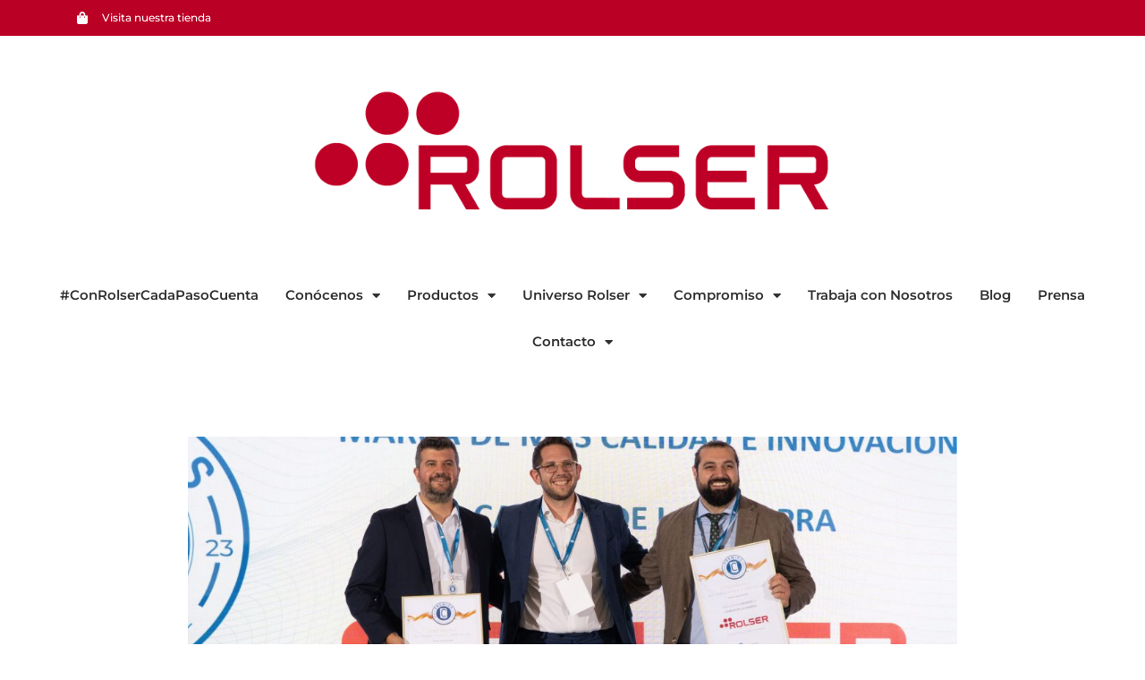

--- FILE ---
content_type: text/html; charset=UTF-8
request_url: https://about.rolser.com/el-grupo-rolser-galardonado-por-su-innovacion-en-los-premios-de-c-de-ferreteria-y-bricolaje/
body_size: 17707
content:
<!doctype html>
<html lang="es-ES">
<head>
<meta charset="UTF-8">
<meta name="viewport" content="width=device-width, initial-scale=1">
<link rel="profile" href="https://gmpg.org/xfn/11">
<meta name='robots' content='index, follow, max-image-preview:large, max-snippet:-1, max-video-preview:-1' />
<script id="cookieyes" type="text/javascript" src="https://cdn-cookieyes.com/client_data/ac7f2b9d20950bf9f79dca75/script.js"></script>
<!-- This site is optimized with the Yoast SEO plugin v25.9 - https://yoast.com/wordpress/plugins/seo/ -->
<title>El grupo Rolser galardonado por su innovación</title>
<meta name="description" content="El grupo Rolser galardonado por su innovación en los premios de C de Ferretería y bricolaje el pasado 1 de junio en Madrid." />
<link rel="canonical" href="https://about.rolser.com/el-grupo-rolser-galardonado-por-su-innovacion-en-los-premios-de-c-de-ferreteria-y-bricolaje/" />
<meta property="og:locale" content="es_ES" />
<meta property="og:type" content="article" />
<meta property="og:title" content="El grupo Rolser galardonado por su innovación" />
<meta property="og:description" content="El grupo Rolser galardonado por su innovación en los premios de C de Ferretería y bricolaje el pasado 1 de junio en Madrid." />
<meta property="og:url" content="https://about.rolser.com/el-grupo-rolser-galardonado-por-su-innovacion-en-los-premios-de-c-de-ferreteria-y-bricolaje/" />
<meta property="article:publisher" content="https://www.facebook.com/rolseroficial" />
<meta property="article:published_time" content="2023-06-09T10:03:11+00:00" />
<meta property="article:modified_time" content="2024-03-06T13:34:10+00:00" />
<meta property="og:image" content="https://bunny-wp-pullzone-uxiinxlth6.b-cdn.net/wp-content/uploads/2023/06/ROLSER-1-scaled.jpg" />
<meta property="og:image:width" content="2560" />
<meta property="og:image:height" content="1707" />
<meta property="og:image:type" content="image/jpeg" />
<meta name="author" content="admin" />
<meta name="twitter:card" content="summary_large_image" />
<meta name="twitter:label1" content="Escrito por" />
<meta name="twitter:data1" content="admin" />
<meta name="twitter:label2" content="Tiempo de lectura" />
<meta name="twitter:data2" content="2 minutos" />
<script type="application/ld+json" class="yoast-schema-graph">{"@context":"https://schema.org","@graph":[{"@type":"Article","@id":"https://about.rolser.com/el-grupo-rolser-galardonado-por-su-innovacion-en-los-premios-de-c-de-ferreteria-y-bricolaje/#article","isPartOf":{"@id":"https://about.rolser.com/el-grupo-rolser-galardonado-por-su-innovacion-en-los-premios-de-c-de-ferreteria-y-bricolaje/"},"author":{"name":"admin","@id":"https://about.rolser.com/#/schema/person/c0f78417b83758c8ce32b0d69968f5a3"},"headline":"El grupo Rolser galardonado por su innovación en los premios de C de Ferretería y bricolaje","datePublished":"2023-06-09T10:03:11+00:00","dateModified":"2024-03-06T13:34:10+00:00","mainEntityOfPage":{"@id":"https://about.rolser.com/el-grupo-rolser-galardonado-por-su-innovacion-en-los-premios-de-c-de-ferreteria-y-bricolaje/"},"wordCount":280,"publisher":{"@id":"https://about.rolser.com/#organization"},"image":{"@id":"https://about.rolser.com/el-grupo-rolser-galardonado-por-su-innovacion-en-los-premios-de-c-de-ferreteria-y-bricolaje/#primaryimage"},"thumbnailUrl":"https://bunny-wp-pullzone-uxiinxlth6.b-cdn.net/wp-content/uploads/2023/06/ROLSER-1-scaled.jpg","articleSection":["Premios","Prensa"],"inLanguage":"es"},{"@type":"WebPage","@id":"https://about.rolser.com/el-grupo-rolser-galardonado-por-su-innovacion-en-los-premios-de-c-de-ferreteria-y-bricolaje/","url":"https://about.rolser.com/el-grupo-rolser-galardonado-por-su-innovacion-en-los-premios-de-c-de-ferreteria-y-bricolaje/","name":"El grupo Rolser galardonado por su innovación","isPartOf":{"@id":"https://about.rolser.com/#website"},"primaryImageOfPage":{"@id":"https://about.rolser.com/el-grupo-rolser-galardonado-por-su-innovacion-en-los-premios-de-c-de-ferreteria-y-bricolaje/#primaryimage"},"image":{"@id":"https://about.rolser.com/el-grupo-rolser-galardonado-por-su-innovacion-en-los-premios-de-c-de-ferreteria-y-bricolaje/#primaryimage"},"thumbnailUrl":"https://bunny-wp-pullzone-uxiinxlth6.b-cdn.net/wp-content/uploads/2023/06/ROLSER-1-scaled.jpg","datePublished":"2023-06-09T10:03:11+00:00","dateModified":"2024-03-06T13:34:10+00:00","description":"El grupo Rolser galardonado por su innovación en los premios de C de Ferretería y bricolaje el pasado 1 de junio en Madrid.","breadcrumb":{"@id":"https://about.rolser.com/el-grupo-rolser-galardonado-por-su-innovacion-en-los-premios-de-c-de-ferreteria-y-bricolaje/#breadcrumb"},"inLanguage":"es","potentialAction":[{"@type":"ReadAction","target":["https://about.rolser.com/el-grupo-rolser-galardonado-por-su-innovacion-en-los-premios-de-c-de-ferreteria-y-bricolaje/"]}]},{"@type":"ImageObject","inLanguage":"es","@id":"https://about.rolser.com/el-grupo-rolser-galardonado-por-su-innovacion-en-los-premios-de-c-de-ferreteria-y-bricolaje/#primaryimage","url":"https://bunny-wp-pullzone-uxiinxlth6.b-cdn.net/wp-content/uploads/2023/06/ROLSER-1-scaled.jpg","contentUrl":"https://bunny-wp-pullzone-uxiinxlth6.b-cdn.net/wp-content/uploads/2023/06/ROLSER-1-scaled.jpg","width":2560,"height":1707},{"@type":"BreadcrumbList","@id":"https://about.rolser.com/el-grupo-rolser-galardonado-por-su-innovacion-en-los-premios-de-c-de-ferreteria-y-bricolaje/#breadcrumb","itemListElement":[{"@type":"ListItem","position":1,"name":"Portada","item":"https://about.rolser.com/"},{"@type":"ListItem","position":2,"name":"El grupo Rolser galardonado por su innovación en los premios de C de Ferretería y bricolaje"}]},{"@type":"WebSite","@id":"https://about.rolser.com/#website","url":"https://about.rolser.com/","name":"about.rolser","description":"","publisher":{"@id":"https://about.rolser.com/#organization"},"alternateName":"Rolser","potentialAction":[{"@type":"SearchAction","target":{"@type":"EntryPoint","urlTemplate":"https://about.rolser.com/?s={search_term_string}"},"query-input":{"@type":"PropertyValueSpecification","valueRequired":true,"valueName":"search_term_string"}}],"inLanguage":"es"},{"@type":"Organization","@id":"https://about.rolser.com/#organization","name":"Rolser SA","alternateName":"Rolset","url":"https://about.rolser.com/","logo":{"@type":"ImageObject","inLanguage":"es","@id":"https://about.rolser.com/#/schema/logo/image/","url":"https://bunny-wp-pullzone-uxiinxlth6.b-cdn.net/wp-content/uploads/2023/03/ROLSER_LogoRojo.png","contentUrl":"https://bunny-wp-pullzone-uxiinxlth6.b-cdn.net/wp-content/uploads/2023/03/ROLSER_LogoRojo.png","width":2481,"height":752,"caption":"Rolser SA"},"image":{"@id":"https://about.rolser.com/#/schema/logo/image/"},"sameAs":["https://www.facebook.com/rolseroficial","https://www.instagram.com/rolseroficial"]},{"@type":"Person","@id":"https://about.rolser.com/#/schema/person/c0f78417b83758c8ce32b0d69968f5a3","name":"admin","image":{"@type":"ImageObject","inLanguage":"es","@id":"https://about.rolser.com/#/schema/person/image/","url":"https://secure.gravatar.com/avatar/72c60c87c6cd830445be68494f8c7e86ae8e4d17b525b9d6c3af08aa14fe8b30?s=96&d=mm&r=g","contentUrl":"https://secure.gravatar.com/avatar/72c60c87c6cd830445be68494f8c7e86ae8e4d17b525b9d6c3af08aa14fe8b30?s=96&d=mm&r=g","caption":"admin"},"sameAs":["https://about.rolser.com"]}]}</script>
<!-- / Yoast SEO plugin. -->
<link rel='dns-prefetch' href='//www.googletagmanager.com' />
<link rel='preconnect' href='https://bunny-wp-pullzone-uxiinxlth6.b-cdn.net' />
<link rel="alternate" type="application/rss+xml" title=" &raquo; Feed" href="https://about.rolser.com/feed/" />
<link rel="alternate" type="application/rss+xml" title=" &raquo; Feed de los comentarios" href="https://about.rolser.com/comments/feed/" />
<link rel="alternate" title="oEmbed (JSON)" type="application/json+oembed" href="https://about.rolser.com/wp-json/oembed/1.0/embed?url=https%3A%2F%2Fabout.rolser.com%2Fel-grupo-rolser-galardonado-por-su-innovacion-en-los-premios-de-c-de-ferreteria-y-bricolaje%2F" />
<link rel="alternate" title="oEmbed (XML)" type="text/xml+oembed" href="https://about.rolser.com/wp-json/oembed/1.0/embed?url=https%3A%2F%2Fabout.rolser.com%2Fel-grupo-rolser-galardonado-por-su-innovacion-en-los-premios-de-c-de-ferreteria-y-bricolaje%2F&#038;format=xml" />
<style id='wp-img-auto-sizes-contain-inline-css'>
img:is([sizes=auto i],[sizes^="auto," i]){contain-intrinsic-size:3000px 1500px}
/*# sourceURL=wp-img-auto-sizes-contain-inline-css */
</style>
<style id='wp-emoji-styles-inline-css'>
img.wp-smiley, img.emoji {
display: inline !important;
border: none !important;
box-shadow: none !important;
height: 1em !important;
width: 1em !important;
margin: 0 0.07em !important;
vertical-align: -0.1em !important;
background: none !important;
padding: 0 !important;
}
/*# sourceURL=wp-emoji-styles-inline-css */
</style>
<link rel='stylesheet' id='wpml-legacy-horizontal-list-0-css' href='https://about.rolser.com/wp-content/plugins/sitepress-multilingual-cms/templates/language-switchers/legacy-list-horizontal/style.min.css?ver=1' media='all' />
<link rel='stylesheet' id='wpb-ea-bootstrap-grid-css' href='https://about.rolser.com/wp-content/plugins/wpb-elementor-addons/inc/../assets/css/grid.min.css?ver=4.0.0' media='' />
<link rel='stylesheet' id='wpb-ea-owl-carousel-css' href='https://about.rolser.com/wp-content/plugins/wpb-elementor-addons/inc/../assets/css/owl.carousel.css?ver=2.3.4' media='' />
<link rel='stylesheet' id='fancybox-css' href='https://about.rolser.com/wp-content/plugins/wpb-elementor-addons/inc/../assets/css/jquery.fancybox.min.css?ver=3.0.47' media='' />
<link rel='stylesheet' id='wpb-lineicons-css-css' href='https://about.rolser.com/wp-content/plugins/wpb-elementor-addons/inc/../assets/icons/lineicons/lineicons.min.css?ver=1.0' media='' />
<link rel='stylesheet' id='wpb_ea_main_css-css' href='https://about.rolser.com/wp-content/plugins/wpb-elementor-addons/inc/../assets/css/main.css?ver=1.0' media='' />
<style id='wpb_ea_main_css-inline-css'>
.wpb-ea-team-member .social-buttons,
.wpb-ea-service-box-image .wpb-ea-service-box-btn:hover {
background: #3878ff;
}
.wpb-ea-service-box-icon .wpb-ea-service-box-btn:hover {
color: #3878ff;
}
.wpb-ea-service-box-image .wpb-ea-service-box-btn:hover {
border-color: #3878ff;
}
/*# sourceURL=wpb_ea_main_css-inline-css */
</style>
<link rel='stylesheet' id='hello-elementor-css' href='https://bunny-wp-pullzone-uxiinxlth6.b-cdn.net/wp-content/themes/hello-elementor/assets/css/reset.css?ver=3.4.4' media='all' />
<link rel='stylesheet' id='hello-elementor-theme-style-css' href='https://bunny-wp-pullzone-uxiinxlth6.b-cdn.net/wp-content/themes/hello-elementor/assets/css/theme.css?ver=3.4.4' media='all' />
<link rel='stylesheet' id='hello-elementor-header-footer-css' href='https://bunny-wp-pullzone-uxiinxlth6.b-cdn.net/wp-content/themes/hello-elementor/assets/css/header-footer.css?ver=3.4.4' media='all' />
<link rel='stylesheet' id='elementor-frontend-css' href='https://about.rolser.com/wp-content/plugins/elementor/assets/css/frontend.min.css?ver=3.31.5' media='all' />
<link rel='stylesheet' id='widget-icon-list-css' href='https://about.rolser.com/wp-content/plugins/elementor/assets/css/widget-icon-list.min.css?ver=3.31.5' media='all' />
<link rel='stylesheet' id='widget-image-css' href='https://about.rolser.com/wp-content/plugins/elementor/assets/css/widget-image.min.css?ver=3.31.5' media='all' />
<link rel='stylesheet' id='e-animation-pulse-css' href='https://about.rolser.com/wp-content/plugins/elementor/assets/lib/animations/styles/e-animation-pulse.min.css?ver=3.31.5' media='all' />
<link rel='stylesheet' id='widget-nav-menu-css' href='https://about.rolser.com/wp-content/plugins/elementor-pro/assets/css/widget-nav-menu.min.css?ver=3.31.3' media='all' />
<link rel='stylesheet' id='widget-heading-css' href='https://about.rolser.com/wp-content/plugins/elementor/assets/css/widget-heading.min.css?ver=3.31.5' media='all' />
<link rel='stylesheet' id='widget-social-icons-css' href='https://about.rolser.com/wp-content/plugins/elementor/assets/css/widget-social-icons.min.css?ver=3.31.5' media='all' />
<link rel='stylesheet' id='e-apple-webkit-css' href='https://about.rolser.com/wp-content/plugins/elementor/assets/css/conditionals/apple-webkit.min.css?ver=3.31.5' media='all' />
<link rel='stylesheet' id='elementor-icons-css' href='https://about.rolser.com/wp-content/plugins/elementor/assets/lib/eicons/css/elementor-icons.min.css?ver=5.43.0' media='all' />
<link rel='stylesheet' id='elementor-post-965-css' href='https://bunny-wp-pullzone-uxiinxlth6.b-cdn.net/wp-content/uploads/elementor/css/post-965.css?ver=1757495268' media='all' />
<link rel='stylesheet' id='widget-post-info-css' href='https://about.rolser.com/wp-content/plugins/elementor-pro/assets/css/widget-post-info.min.css?ver=3.31.3' media='all' />
<link rel='stylesheet' id='elementor-icons-shared-0-css' href='https://about.rolser.com/wp-content/plugins/elementor/assets/lib/font-awesome/css/fontawesome.min.css?ver=5.15.3' media='all' />
<link rel='stylesheet' id='elementor-icons-fa-regular-css' href='https://about.rolser.com/wp-content/plugins/elementor/assets/lib/font-awesome/css/regular.min.css?ver=5.15.3' media='all' />
<link rel='stylesheet' id='elementor-icons-fa-solid-css' href='https://about.rolser.com/wp-content/plugins/elementor/assets/lib/font-awesome/css/solid.min.css?ver=5.15.3' media='all' />
<link rel='stylesheet' id='widget-divider-css' href='https://about.rolser.com/wp-content/plugins/elementor/assets/css/widget-divider.min.css?ver=3.31.5' media='all' />
<link rel='stylesheet' id='swiper-css' href='https://about.rolser.com/wp-content/plugins/elementor/assets/lib/swiper/v8/css/swiper.min.css?ver=8.4.5' media='all' />
<link rel='stylesheet' id='e-swiper-css' href='https://about.rolser.com/wp-content/plugins/elementor/assets/css/conditionals/e-swiper.min.css?ver=3.31.5' media='all' />
<link rel='stylesheet' id='widget-image-gallery-css' href='https://about.rolser.com/wp-content/plugins/elementor/assets/css/widget-image-gallery.min.css?ver=3.31.5' media='all' />
<link rel='stylesheet' id='elementor-post-11653-css' href='https://bunny-wp-pullzone-uxiinxlth6.b-cdn.net/wp-content/uploads/elementor/css/post-11653.css?ver=1757527832' media='all' />
<link rel='stylesheet' id='elementor-post-16029-css' href='https://bunny-wp-pullzone-uxiinxlth6.b-cdn.net/wp-content/uploads/elementor/css/post-16029.css?ver=1757495268' media='all' />
<link rel='stylesheet' id='elementor-post-6532-css' href='https://bunny-wp-pullzone-uxiinxlth6.b-cdn.net/wp-content/uploads/elementor/css/post-6532.css?ver=1763014097' media='all' />
<link rel='stylesheet' id='elementor-gf-local-montserrat-css' href='https://bunny-wp-pullzone-uxiinxlth6.b-cdn.net/wp-content/uploads/elementor/google-fonts/css/montserrat.css?ver=1756444601' media='all' />
<link rel='stylesheet' id='elementor-icons-fa-brands-css' href='https://about.rolser.com/wp-content/plugins/elementor/assets/lib/font-awesome/css/brands.min.css?ver=5.15.3' media='all' />
<script id="wpml-cookie-js-extra">
var wpml_cookies = {"wp-wpml_current_language":{"value":"es","expires":1,"path":"/"}};
var wpml_cookies = {"wp-wpml_current_language":{"value":"es","expires":1,"path":"/"}};
//# sourceURL=wpml-cookie-js-extra
</script>
<script src="https://about.rolser.com/wp-content/plugins/sitepress-multilingual-cms/res/js/cookies/language-cookie.js?ver=480995" id="wpml-cookie-js" defer data-wp-strategy="defer"></script>
<script src="https://bunny-wp-pullzone-uxiinxlth6.b-cdn.net/wp-includes/js/jquery/jquery.min.js?ver=3.7.1" id="jquery-core-js"></script>
<script src="https://bunny-wp-pullzone-uxiinxlth6.b-cdn.net/wp-includes/js/jquery/jquery-migrate.min.js?ver=3.4.1" id="jquery-migrate-js"></script>
<!-- Fragmento de código de la etiqueta de Google (gtag.js) añadida por Site Kit -->
<!-- Fragmento de código de Google Analytics añadido por Site Kit -->
<script src="https://www.googletagmanager.com/gtag/js?id=GT-MJM9QFN" id="google_gtagjs-js" async></script>
<script id="google_gtagjs-js-after">
window.dataLayer = window.dataLayer || [];function gtag(){dataLayer.push(arguments);}
gtag("set","linker",{"domains":["about.rolser.com"]});
gtag("js", new Date());
gtag("set", "developer_id.dZTNiMT", true);
gtag("config", "GT-MJM9QFN");
//# sourceURL=google_gtagjs-js-after
</script>
<link rel="https://api.w.org/" href="https://about.rolser.com/wp-json/" /><link rel="alternate" title="JSON" type="application/json" href="https://about.rolser.com/wp-json/wp/v2/posts/11653" /><link rel="EditURI" type="application/rsd+xml" title="RSD" href="https://about.rolser.com/xmlrpc.php?rsd" />
<meta name="generator" content="WordPress 6.9" />
<link rel='shortlink' href='https://about.rolser.com/?p=11653' />
<meta name="generator" content="WPML ver:4.8.0 stt:8,1,4,3,27,2;" />
<meta name="generator" content="Site Kit by Google 1.167.0" /><meta name="description" content="Iván Server, director comercial, acompañado de Pedro Pizarro y Borja Alemany, ambos comerciales de la zona de Madrid y centro de España, han recogido el premio otorgado al Grupo Rolser en la Gala de los I Premios C de Comunicación de Ferretería y Bricolaje que se celebró en Madrid el pasado 1 de junio, un premio que supone un reconocimiento a las marcas que ofrecen una mayor calidad e innovación en 50 categorías de producto, entre ellas la categoría de carros de la compra, concedido a Rolser.">
<meta name="generator" content="Elementor 3.31.5; settings: css_print_method-external, google_font-enabled, font_display-swap">
<style>
.e-con.e-parent:nth-of-type(n+4):not(.e-lazyloaded):not(.e-no-lazyload),
.e-con.e-parent:nth-of-type(n+4):not(.e-lazyloaded):not(.e-no-lazyload) * {
background-image: none !important;
}
@media screen and (max-height: 1024px) {
.e-con.e-parent:nth-of-type(n+3):not(.e-lazyloaded):not(.e-no-lazyload),
.e-con.e-parent:nth-of-type(n+3):not(.e-lazyloaded):not(.e-no-lazyload) * {
background-image: none !important;
}
}
@media screen and (max-height: 640px) {
.e-con.e-parent:nth-of-type(n+2):not(.e-lazyloaded):not(.e-no-lazyload),
.e-con.e-parent:nth-of-type(n+2):not(.e-lazyloaded):not(.e-no-lazyload) * {
background-image: none !important;
}
}
</style>
<link rel="icon" href="https://bunny-wp-pullzone-uxiinxlth6.b-cdn.net/wp-content/uploads/2023/05/cropped-logo-1-32x32.png" sizes="32x32" />
<link rel="icon" href="https://bunny-wp-pullzone-uxiinxlth6.b-cdn.net/wp-content/uploads/2023/05/cropped-logo-1-192x192.png" sizes="192x192" />
<link rel="apple-touch-icon" href="https://bunny-wp-pullzone-uxiinxlth6.b-cdn.net/wp-content/uploads/2023/05/cropped-logo-1-180x180.png" />
<meta name="msapplication-TileImage" content="https://bunny-wp-pullzone-uxiinxlth6.b-cdn.net/wp-content/uploads/2023/05/cropped-logo-1-270x270.png" />
<style id="wp-custom-css">
.opciones-checkbox span.wpcf7-list-item {
width: 100%;
}
div.boton-formulario,
.forminator-row-last {
margin: auto !important;
width: min-content;
}
.texto-centrado,
.texto-centrado input{
text-align: center;
}
button.boton-formulario{
border-radius: 15px !important;
}
.boton-formulario input{
border-radius: 40px;
background-color: #bb0026;
border-color: #bb0026;
}
a.menu-link {
font-size: 90%;
}
li#menu-item-11602 a.menu-link {
color: #bb0026 !important;
}
li#menu-item-11602 a.menu-link:hover {
text-decoration: underline;
}
section.elementor-top-section ul, section.elementor-top-section p, section.elementor-top-section .wpml-ls-legacy-list-horizontal.wpml-ls-statics-footer {
margin: 0;
padding: 0;
}		</style>
<style id='global-styles-inline-css'>
:root{--wp--preset--aspect-ratio--square: 1;--wp--preset--aspect-ratio--4-3: 4/3;--wp--preset--aspect-ratio--3-4: 3/4;--wp--preset--aspect-ratio--3-2: 3/2;--wp--preset--aspect-ratio--2-3: 2/3;--wp--preset--aspect-ratio--16-9: 16/9;--wp--preset--aspect-ratio--9-16: 9/16;--wp--preset--color--black: #000000;--wp--preset--color--cyan-bluish-gray: #abb8c3;--wp--preset--color--white: #ffffff;--wp--preset--color--pale-pink: #f78da7;--wp--preset--color--vivid-red: #cf2e2e;--wp--preset--color--luminous-vivid-orange: #ff6900;--wp--preset--color--luminous-vivid-amber: #fcb900;--wp--preset--color--light-green-cyan: #7bdcb5;--wp--preset--color--vivid-green-cyan: #00d084;--wp--preset--color--pale-cyan-blue: #8ed1fc;--wp--preset--color--vivid-cyan-blue: #0693e3;--wp--preset--color--vivid-purple: #9b51e0;--wp--preset--gradient--vivid-cyan-blue-to-vivid-purple: linear-gradient(135deg,rgb(6,147,227) 0%,rgb(155,81,224) 100%);--wp--preset--gradient--light-green-cyan-to-vivid-green-cyan: linear-gradient(135deg,rgb(122,220,180) 0%,rgb(0,208,130) 100%);--wp--preset--gradient--luminous-vivid-amber-to-luminous-vivid-orange: linear-gradient(135deg,rgb(252,185,0) 0%,rgb(255,105,0) 100%);--wp--preset--gradient--luminous-vivid-orange-to-vivid-red: linear-gradient(135deg,rgb(255,105,0) 0%,rgb(207,46,46) 100%);--wp--preset--gradient--very-light-gray-to-cyan-bluish-gray: linear-gradient(135deg,rgb(238,238,238) 0%,rgb(169,184,195) 100%);--wp--preset--gradient--cool-to-warm-spectrum: linear-gradient(135deg,rgb(74,234,220) 0%,rgb(151,120,209) 20%,rgb(207,42,186) 40%,rgb(238,44,130) 60%,rgb(251,105,98) 80%,rgb(254,248,76) 100%);--wp--preset--gradient--blush-light-purple: linear-gradient(135deg,rgb(255,206,236) 0%,rgb(152,150,240) 100%);--wp--preset--gradient--blush-bordeaux: linear-gradient(135deg,rgb(254,205,165) 0%,rgb(254,45,45) 50%,rgb(107,0,62) 100%);--wp--preset--gradient--luminous-dusk: linear-gradient(135deg,rgb(255,203,112) 0%,rgb(199,81,192) 50%,rgb(65,88,208) 100%);--wp--preset--gradient--pale-ocean: linear-gradient(135deg,rgb(255,245,203) 0%,rgb(182,227,212) 50%,rgb(51,167,181) 100%);--wp--preset--gradient--electric-grass: linear-gradient(135deg,rgb(202,248,128) 0%,rgb(113,206,126) 100%);--wp--preset--gradient--midnight: linear-gradient(135deg,rgb(2,3,129) 0%,rgb(40,116,252) 100%);--wp--preset--font-size--small: 13px;--wp--preset--font-size--medium: 20px;--wp--preset--font-size--large: 36px;--wp--preset--font-size--x-large: 42px;--wp--preset--spacing--20: 0.44rem;--wp--preset--spacing--30: 0.67rem;--wp--preset--spacing--40: 1rem;--wp--preset--spacing--50: 1.5rem;--wp--preset--spacing--60: 2.25rem;--wp--preset--spacing--70: 3.38rem;--wp--preset--spacing--80: 5.06rem;--wp--preset--shadow--natural: 6px 6px 9px rgba(0, 0, 0, 0.2);--wp--preset--shadow--deep: 12px 12px 50px rgba(0, 0, 0, 0.4);--wp--preset--shadow--sharp: 6px 6px 0px rgba(0, 0, 0, 0.2);--wp--preset--shadow--outlined: 6px 6px 0px -3px rgb(255, 255, 255), 6px 6px rgb(0, 0, 0);--wp--preset--shadow--crisp: 6px 6px 0px rgb(0, 0, 0);}:root { --wp--style--global--content-size: 800px;--wp--style--global--wide-size: 1200px; }:where(body) { margin: 0; }.wp-site-blocks > .alignleft { float: left; margin-right: 2em; }.wp-site-blocks > .alignright { float: right; margin-left: 2em; }.wp-site-blocks > .aligncenter { justify-content: center; margin-left: auto; margin-right: auto; }:where(.wp-site-blocks) > * { margin-block-start: 24px; margin-block-end: 0; }:where(.wp-site-blocks) > :first-child { margin-block-start: 0; }:where(.wp-site-blocks) > :last-child { margin-block-end: 0; }:root { --wp--style--block-gap: 24px; }:root :where(.is-layout-flow) > :first-child{margin-block-start: 0;}:root :where(.is-layout-flow) > :last-child{margin-block-end: 0;}:root :where(.is-layout-flow) > *{margin-block-start: 24px;margin-block-end: 0;}:root :where(.is-layout-constrained) > :first-child{margin-block-start: 0;}:root :where(.is-layout-constrained) > :last-child{margin-block-end: 0;}:root :where(.is-layout-constrained) > *{margin-block-start: 24px;margin-block-end: 0;}:root :where(.is-layout-flex){gap: 24px;}:root :where(.is-layout-grid){gap: 24px;}.is-layout-flow > .alignleft{float: left;margin-inline-start: 0;margin-inline-end: 2em;}.is-layout-flow > .alignright{float: right;margin-inline-start: 2em;margin-inline-end: 0;}.is-layout-flow > .aligncenter{margin-left: auto !important;margin-right: auto !important;}.is-layout-constrained > .alignleft{float: left;margin-inline-start: 0;margin-inline-end: 2em;}.is-layout-constrained > .alignright{float: right;margin-inline-start: 2em;margin-inline-end: 0;}.is-layout-constrained > .aligncenter{margin-left: auto !important;margin-right: auto !important;}.is-layout-constrained > :where(:not(.alignleft):not(.alignright):not(.alignfull)){max-width: var(--wp--style--global--content-size);margin-left: auto !important;margin-right: auto !important;}.is-layout-constrained > .alignwide{max-width: var(--wp--style--global--wide-size);}body .is-layout-flex{display: flex;}.is-layout-flex{flex-wrap: wrap;align-items: center;}.is-layout-flex > :is(*, div){margin: 0;}body .is-layout-grid{display: grid;}.is-layout-grid > :is(*, div){margin: 0;}body{padding-top: 0px;padding-right: 0px;padding-bottom: 0px;padding-left: 0px;}a:where(:not(.wp-element-button)){text-decoration: underline;}:root :where(.wp-element-button, .wp-block-button__link){background-color: #32373c;border-width: 0;color: #fff;font-family: inherit;font-size: inherit;font-style: inherit;font-weight: inherit;letter-spacing: inherit;line-height: inherit;padding-top: calc(0.667em + 2px);padding-right: calc(1.333em + 2px);padding-bottom: calc(0.667em + 2px);padding-left: calc(1.333em + 2px);text-decoration: none;text-transform: inherit;}.has-black-color{color: var(--wp--preset--color--black) !important;}.has-cyan-bluish-gray-color{color: var(--wp--preset--color--cyan-bluish-gray) !important;}.has-white-color{color: var(--wp--preset--color--white) !important;}.has-pale-pink-color{color: var(--wp--preset--color--pale-pink) !important;}.has-vivid-red-color{color: var(--wp--preset--color--vivid-red) !important;}.has-luminous-vivid-orange-color{color: var(--wp--preset--color--luminous-vivid-orange) !important;}.has-luminous-vivid-amber-color{color: var(--wp--preset--color--luminous-vivid-amber) !important;}.has-light-green-cyan-color{color: var(--wp--preset--color--light-green-cyan) !important;}.has-vivid-green-cyan-color{color: var(--wp--preset--color--vivid-green-cyan) !important;}.has-pale-cyan-blue-color{color: var(--wp--preset--color--pale-cyan-blue) !important;}.has-vivid-cyan-blue-color{color: var(--wp--preset--color--vivid-cyan-blue) !important;}.has-vivid-purple-color{color: var(--wp--preset--color--vivid-purple) !important;}.has-black-background-color{background-color: var(--wp--preset--color--black) !important;}.has-cyan-bluish-gray-background-color{background-color: var(--wp--preset--color--cyan-bluish-gray) !important;}.has-white-background-color{background-color: var(--wp--preset--color--white) !important;}.has-pale-pink-background-color{background-color: var(--wp--preset--color--pale-pink) !important;}.has-vivid-red-background-color{background-color: var(--wp--preset--color--vivid-red) !important;}.has-luminous-vivid-orange-background-color{background-color: var(--wp--preset--color--luminous-vivid-orange) !important;}.has-luminous-vivid-amber-background-color{background-color: var(--wp--preset--color--luminous-vivid-amber) !important;}.has-light-green-cyan-background-color{background-color: var(--wp--preset--color--light-green-cyan) !important;}.has-vivid-green-cyan-background-color{background-color: var(--wp--preset--color--vivid-green-cyan) !important;}.has-pale-cyan-blue-background-color{background-color: var(--wp--preset--color--pale-cyan-blue) !important;}.has-vivid-cyan-blue-background-color{background-color: var(--wp--preset--color--vivid-cyan-blue) !important;}.has-vivid-purple-background-color{background-color: var(--wp--preset--color--vivid-purple) !important;}.has-black-border-color{border-color: var(--wp--preset--color--black) !important;}.has-cyan-bluish-gray-border-color{border-color: var(--wp--preset--color--cyan-bluish-gray) !important;}.has-white-border-color{border-color: var(--wp--preset--color--white) !important;}.has-pale-pink-border-color{border-color: var(--wp--preset--color--pale-pink) !important;}.has-vivid-red-border-color{border-color: var(--wp--preset--color--vivid-red) !important;}.has-luminous-vivid-orange-border-color{border-color: var(--wp--preset--color--luminous-vivid-orange) !important;}.has-luminous-vivid-amber-border-color{border-color: var(--wp--preset--color--luminous-vivid-amber) !important;}.has-light-green-cyan-border-color{border-color: var(--wp--preset--color--light-green-cyan) !important;}.has-vivid-green-cyan-border-color{border-color: var(--wp--preset--color--vivid-green-cyan) !important;}.has-pale-cyan-blue-border-color{border-color: var(--wp--preset--color--pale-cyan-blue) !important;}.has-vivid-cyan-blue-border-color{border-color: var(--wp--preset--color--vivid-cyan-blue) !important;}.has-vivid-purple-border-color{border-color: var(--wp--preset--color--vivid-purple) !important;}.has-vivid-cyan-blue-to-vivid-purple-gradient-background{background: var(--wp--preset--gradient--vivid-cyan-blue-to-vivid-purple) !important;}.has-light-green-cyan-to-vivid-green-cyan-gradient-background{background: var(--wp--preset--gradient--light-green-cyan-to-vivid-green-cyan) !important;}.has-luminous-vivid-amber-to-luminous-vivid-orange-gradient-background{background: var(--wp--preset--gradient--luminous-vivid-amber-to-luminous-vivid-orange) !important;}.has-luminous-vivid-orange-to-vivid-red-gradient-background{background: var(--wp--preset--gradient--luminous-vivid-orange-to-vivid-red) !important;}.has-very-light-gray-to-cyan-bluish-gray-gradient-background{background: var(--wp--preset--gradient--very-light-gray-to-cyan-bluish-gray) !important;}.has-cool-to-warm-spectrum-gradient-background{background: var(--wp--preset--gradient--cool-to-warm-spectrum) !important;}.has-blush-light-purple-gradient-background{background: var(--wp--preset--gradient--blush-light-purple) !important;}.has-blush-bordeaux-gradient-background{background: var(--wp--preset--gradient--blush-bordeaux) !important;}.has-luminous-dusk-gradient-background{background: var(--wp--preset--gradient--luminous-dusk) !important;}.has-pale-ocean-gradient-background{background: var(--wp--preset--gradient--pale-ocean) !important;}.has-electric-grass-gradient-background{background: var(--wp--preset--gradient--electric-grass) !important;}.has-midnight-gradient-background{background: var(--wp--preset--gradient--midnight) !important;}.has-small-font-size{font-size: var(--wp--preset--font-size--small) !important;}.has-medium-font-size{font-size: var(--wp--preset--font-size--medium) !important;}.has-large-font-size{font-size: var(--wp--preset--font-size--large) !important;}.has-x-large-font-size{font-size: var(--wp--preset--font-size--x-large) !important;}
/*# sourceURL=global-styles-inline-css */
</style>
<link rel='stylesheet' id='elementor-post-8209-css' href='https://bunny-wp-pullzone-uxiinxlth6.b-cdn.net/wp-content/uploads/elementor/css/post-8209.css?ver=1758528604' media='all' />
<link rel='stylesheet' id='forminator-module-css-9237-css' href='https://bunny-wp-pullzone-uxiinxlth6.b-cdn.net/wp-content/uploads/forminator/9237_78f459223f328d283ca3d191ad387fb7/css/style-9237.css?ver=1697007009' media='all' />
<link rel='stylesheet' id='forminator-icons-css' href='https://about.rolser.com/wp-content/plugins/forminator/assets/forminator-ui/css/forminator-icons.min.css?ver=1.46.2' media='all' />
<link rel='stylesheet' id='forminator-utilities-css' href='https://about.rolser.com/wp-content/plugins/forminator/assets/forminator-ui/css/src/forminator-utilities.min.css?ver=1.46.2' media='all' />
<link rel='stylesheet' id='forminator-grid-default-css' href='https://about.rolser.com/wp-content/plugins/forminator/assets/forminator-ui/css/src/grid/forminator-grid.open.min.css?ver=1.46.2' media='all' />
<link rel='stylesheet' id='forminator-forms-material-base-css' href='https://about.rolser.com/wp-content/plugins/forminator/assets/forminator-ui/css/src/form/forminator-form-material.base.min.css?ver=1.46.2' media='all' />
<link rel='stylesheet' id='buttons-css' href='https://bunny-wp-pullzone-uxiinxlth6.b-cdn.net/wp-includes/css/buttons.min.css?ver=6.9' media='all' />
</head>
<body class="wp-singular post-template-default single single-post postid-11653 single-format-standard wp-custom-logo wp-embed-responsive wp-theme-hello-elementor wpb-elementor-addons hello-elementor-default elementor-default elementor-kit-965 elementor-page elementor-page-11653">
<a class="skip-link screen-reader-text" href="#content">Ir al contenido</a>
<header data-elementor-type="header" data-elementor-id="16029" class="elementor elementor-16029 elementor-location-header" data-elementor-post-type="elementor_library">
<section class="elementor-section elementor-top-section elementor-element elementor-element-38439608 elementor-section-height-min-height elementor-section-content-middle elementor-section-boxed elementor-section-height-default elementor-section-items-middle" data-id="38439608" data-element_type="section" data-settings="{&quot;background_background&quot;:&quot;classic&quot;}">
<div class="elementor-container elementor-column-gap-default">
<div class="elementor-column elementor-col-50 elementor-top-column elementor-element elementor-element-78dc8abc" data-id="78dc8abc" data-element_type="column">
<div class="elementor-widget-wrap elementor-element-populated">
<div class="elementor-element elementor-element-63d58091 elementor-mobile-align-center elementor-hidden-phone elementor-icon-list--layout-traditional elementor-list-item-link-full_width elementor-widget elementor-widget-icon-list" data-id="63d58091" data-element_type="widget" data-widget_type="icon-list.default">
<div class="elementor-widget-container">
<ul class="elementor-icon-list-items">
<li class="elementor-icon-list-item">
<a href="http://www.rolser.com">
<span class="elementor-icon-list-icon">
<i aria-hidden="true" class="fas fa-shopping-bag"></i>						</span>
<span class="elementor-icon-list-text">Visita nuestra tienda</span>
</a>
</li>
</ul>
</div>
</div>
</div>
</div>
<div class="elementor-column elementor-col-50 elementor-top-column elementor-element elementor-element-683d2ae9" data-id="683d2ae9" data-element_type="column">
<div class="elementor-widget-wrap elementor-element-populated">
<div class="elementor-element elementor-element-85285e7 elementor-widget elementor-widget-wpml-language-switcher" data-id="85285e7" data-element_type="widget" data-widget_type="wpml-language-switcher.default">
<div class="elementor-widget-container">
<div class="wpml-elementor-ls"></div>				</div>
</div>
</div>
</div>
</div>
</section>
<section class="elementor-section elementor-top-section elementor-element elementor-element-5577dd08 elementor-section-content-middle elementor-hidden-tablet elementor-hidden-mobile elementor-section-full_width elementor-section-height-default elementor-section-height-default" data-id="5577dd08" data-element_type="section">
<div class="elementor-container elementor-column-gap-no">
<div class="elementor-column elementor-col-100 elementor-top-column elementor-element elementor-element-36950173" data-id="36950173" data-element_type="column">
<div class="elementor-widget-wrap elementor-element-populated">
<div class="elementor-element elementor-element-66f1d5a8 elementor-widget elementor-widget-theme-site-logo elementor-widget-image" data-id="66f1d5a8" data-element_type="widget" data-widget_type="theme-site-logo.default">
<div class="elementor-widget-container">
<a href="https://about.rolser.com">
<img fetchpriority="high" width="1536" height="466" src="https://bunny-wp-pullzone-uxiinxlth6.b-cdn.net/wp-content/uploads/2023/03/ROLSER_LogoRojo-1536x466.png" class="attachment-1536x1536 size-1536x1536 wp-image-22358" alt="" srcset="https://bunny-wp-pullzone-uxiinxlth6.b-cdn.net/wp-content/uploads/2023/03/ROLSER_LogoRojo-1536x466.png 1536w, https://bunny-wp-pullzone-uxiinxlth6.b-cdn.net/wp-content/uploads/2023/03/ROLSER_LogoRojo-300x91.png 300w, https://bunny-wp-pullzone-uxiinxlth6.b-cdn.net/wp-content/uploads/2023/03/ROLSER_LogoRojo-1024x310.png 1024w, https://bunny-wp-pullzone-uxiinxlth6.b-cdn.net/wp-content/uploads/2023/03/ROLSER_LogoRojo-768x233.png 768w, https://bunny-wp-pullzone-uxiinxlth6.b-cdn.net/wp-content/uploads/2023/03/ROLSER_LogoRojo-2048x621.png 2048w" sizes="(max-width: 1536px) 100vw, 1536px" />				</a>
</div>
</div>
<div class="elementor-element elementor-element-1ea9fb68 elementor-nav-menu__align-center elementor-nav-menu--dropdown-mobile elementor-nav-menu__text-align-aside elementor-nav-menu--toggle elementor-nav-menu--burger elementor-widget elementor-widget-nav-menu" data-id="1ea9fb68" data-element_type="widget" data-settings="{&quot;toggle_icon_hover_animation&quot;:&quot;pulse&quot;,&quot;layout&quot;:&quot;horizontal&quot;,&quot;submenu_icon&quot;:{&quot;value&quot;:&quot;&lt;i class=\&quot;fas fa-caret-down\&quot;&gt;&lt;\/i&gt;&quot;,&quot;library&quot;:&quot;fa-solid&quot;},&quot;toggle&quot;:&quot;burger&quot;}" data-widget_type="nav-menu.default">
<div class="elementor-widget-container">
<nav aria-label="Menú" class="elementor-nav-menu--main elementor-nav-menu__container elementor-nav-menu--layout-horizontal e--pointer-none">
<ul id="menu-1-1ea9fb68" class="elementor-nav-menu"><li class="menu-item menu-item-type-post_type menu-item-object-page menu-item-27906"><a href="https://about.rolser.com/con-rolser-cada-paso-cuenta/" class="elementor-item">#ConRolserCadaPasoCuenta</a></li>
<li class="menu-item menu-item-type-custom menu-item-object-custom menu-item-has-children menu-item-13384"><a href="https://about.rolser.com/compania-lideres-en-fabricacion-y-venta/" class="elementor-item">Conócenos</a>
<ul class="sub-menu elementor-nav-menu--dropdown">
<li class="menu-item menu-item-type-post_type menu-item-object-page menu-item-13319"><a href="https://about.rolser.com/compania-lideres-en-fabricacion-y-venta/" class="elementor-sub-item">Compañía</a></li>
<li class="menu-item menu-item-type-post_type menu-item-object-page menu-item-13324"><a href="https://about.rolser.com/historia-rolser/" class="elementor-sub-item">Historia</a></li>
<li class="menu-item menu-item-type-post_type menu-item-object-page menu-item-13323"><a href="https://about.rolser.com/ferias/" class="elementor-sub-item">Ferias</a></li>
<li class="menu-item menu-item-type-post_type menu-item-object-page menu-item-13328"><a href="https://about.rolser.com/premio-va-de-dona-de-la-federacio-de-pilota-valenciana/" class="elementor-sub-item">Premios</a></li>
</ul>
</li>
<li class="menu-item menu-item-type-custom menu-item-object-custom menu-item-has-children menu-item-13385"><a href="https://about.rolser.com/in-motion-rolser/" class="elementor-item">Productos</a>
<ul class="sub-menu elementor-nav-menu--dropdown">
<li class="menu-item menu-item-type-post_type menu-item-object-page menu-item-13325"><a href="https://about.rolser.com/in-motion-rolser/" class="elementor-sub-item">In Motion</a></li>
<li class="menu-item menu-item-type-post_type menu-item-object-page menu-item-13317"><a href="https://about.rolser.com/at-home-rolser/" class="elementor-sub-item">At Home</a></li>
<li class="menu-item menu-item-type-post_type menu-item-object-page menu-item-14830"><a href="https://about.rolser.com/videos/" class="elementor-sub-item">Vídeos</a></li>
</ul>
</li>
<li class="menu-item menu-item-type-custom menu-item-object-custom menu-item-has-children menu-item-13386"><a href="https://about.rolser.com/innovacion-rolser/" class="elementor-item">Universo Rolser</a>
<ul class="sub-menu elementor-nav-menu--dropdown">
<li class="menu-item menu-item-type-post_type menu-item-object-page menu-item-13326"><a href="https://about.rolser.com/innovacion-calidad-rolser/" class="elementor-sub-item">Calidad e Innovación</a></li>
<li class="menu-item menu-item-type-post_type menu-item-object-page menu-item-13327"><a href="https://about.rolser.com/medioambiente-rolser/" class="elementor-sub-item">Medioambiente</a></li>
<li class="menu-item menu-item-type-post_type menu-item-object-page menu-item-13331"><a href="https://about.rolser.com/moda/" class="elementor-sub-item">Salud y Moda</a></li>
</ul>
</li>
<li class="menu-item menu-item-type-custom menu-item-object-custom menu-item-has-children menu-item-13387"><a href="https://about.rolser.com/medioambiente-rolser/" class="elementor-item">Compromiso</a>
<ul class="sub-menu elementor-nav-menu--dropdown">
<li class="menu-item menu-item-type-post_type menu-item-object-page menu-item-13333"><a href="https://about.rolser.com/compromiso-con-sostenibilidad-rolser/" class="elementor-sub-item">Sostenibilidad</a></li>
<li class="menu-item menu-item-type-post_type menu-item-object-page menu-item-13332"><a href="https://about.rolser.com/compromiso-con-las-personas/" class="elementor-sub-item">Social</a></li>
</ul>
</li>
<li class="menu-item menu-item-type-post_type menu-item-object-page menu-item-13334"><a href="https://about.rolser.com/rolser-trabaja-con-nosotros/" class="elementor-item">Trabaja con Nosotros</a></li>
<li class="menu-item menu-item-type-post_type menu-item-object-page menu-item-13318"><a href="https://about.rolser.com/blog-rolser/" class="elementor-item">Blog</a></li>
<li class="menu-item menu-item-type-post_type menu-item-object-page menu-item-13329"><a href="https://about.rolser.com/prensa-rolser/" class="elementor-item">Prensa</a></li>
<li class="menu-item menu-item-type-post_type menu-item-object-page menu-item-has-children menu-item-13322"><a href="https://about.rolser.com/contacto/" class="elementor-item">Contacto</a>
<ul class="sub-menu elementor-nav-menu--dropdown">
<li class="menu-item menu-item-type-custom menu-item-object-custom menu-item-18905"><a href="https://rolser.canaldenuncias-procoden.es/" class="elementor-sub-item">Canal de denuncias</a></li>
</ul>
</li>
</ul>			</nav>
<div class="elementor-menu-toggle" role="button" tabindex="0" aria-label="Alternar menú" aria-expanded="false">
<i aria-hidden="true" role="presentation" class="elementor-menu-toggle__icon--open elementor-animation-pulse eicon-menu-bar"></i><i aria-hidden="true" role="presentation" class="elementor-menu-toggle__icon--close elementor-animation-pulse eicon-close"></i>		</div>
<nav class="elementor-nav-menu--dropdown elementor-nav-menu__container" aria-hidden="true">
<ul id="menu-2-1ea9fb68" class="elementor-nav-menu"><li class="menu-item menu-item-type-post_type menu-item-object-page menu-item-27906"><a href="https://about.rolser.com/con-rolser-cada-paso-cuenta/" class="elementor-item" tabindex="-1">#ConRolserCadaPasoCuenta</a></li>
<li class="menu-item menu-item-type-custom menu-item-object-custom menu-item-has-children menu-item-13384"><a href="https://about.rolser.com/compania-lideres-en-fabricacion-y-venta/" class="elementor-item" tabindex="-1">Conócenos</a>
<ul class="sub-menu elementor-nav-menu--dropdown">
<li class="menu-item menu-item-type-post_type menu-item-object-page menu-item-13319"><a href="https://about.rolser.com/compania-lideres-en-fabricacion-y-venta/" class="elementor-sub-item" tabindex="-1">Compañía</a></li>
<li class="menu-item menu-item-type-post_type menu-item-object-page menu-item-13324"><a href="https://about.rolser.com/historia-rolser/" class="elementor-sub-item" tabindex="-1">Historia</a></li>
<li class="menu-item menu-item-type-post_type menu-item-object-page menu-item-13323"><a href="https://about.rolser.com/ferias/" class="elementor-sub-item" tabindex="-1">Ferias</a></li>
<li class="menu-item menu-item-type-post_type menu-item-object-page menu-item-13328"><a href="https://about.rolser.com/premio-va-de-dona-de-la-federacio-de-pilota-valenciana/" class="elementor-sub-item" tabindex="-1">Premios</a></li>
</ul>
</li>
<li class="menu-item menu-item-type-custom menu-item-object-custom menu-item-has-children menu-item-13385"><a href="https://about.rolser.com/in-motion-rolser/" class="elementor-item" tabindex="-1">Productos</a>
<ul class="sub-menu elementor-nav-menu--dropdown">
<li class="menu-item menu-item-type-post_type menu-item-object-page menu-item-13325"><a href="https://about.rolser.com/in-motion-rolser/" class="elementor-sub-item" tabindex="-1">In Motion</a></li>
<li class="menu-item menu-item-type-post_type menu-item-object-page menu-item-13317"><a href="https://about.rolser.com/at-home-rolser/" class="elementor-sub-item" tabindex="-1">At Home</a></li>
<li class="menu-item menu-item-type-post_type menu-item-object-page menu-item-14830"><a href="https://about.rolser.com/videos/" class="elementor-sub-item" tabindex="-1">Vídeos</a></li>
</ul>
</li>
<li class="menu-item menu-item-type-custom menu-item-object-custom menu-item-has-children menu-item-13386"><a href="https://about.rolser.com/innovacion-rolser/" class="elementor-item" tabindex="-1">Universo Rolser</a>
<ul class="sub-menu elementor-nav-menu--dropdown">
<li class="menu-item menu-item-type-post_type menu-item-object-page menu-item-13326"><a href="https://about.rolser.com/innovacion-calidad-rolser/" class="elementor-sub-item" tabindex="-1">Calidad e Innovación</a></li>
<li class="menu-item menu-item-type-post_type menu-item-object-page menu-item-13327"><a href="https://about.rolser.com/medioambiente-rolser/" class="elementor-sub-item" tabindex="-1">Medioambiente</a></li>
<li class="menu-item menu-item-type-post_type menu-item-object-page menu-item-13331"><a href="https://about.rolser.com/moda/" class="elementor-sub-item" tabindex="-1">Salud y Moda</a></li>
</ul>
</li>
<li class="menu-item menu-item-type-custom menu-item-object-custom menu-item-has-children menu-item-13387"><a href="https://about.rolser.com/medioambiente-rolser/" class="elementor-item" tabindex="-1">Compromiso</a>
<ul class="sub-menu elementor-nav-menu--dropdown">
<li class="menu-item menu-item-type-post_type menu-item-object-page menu-item-13333"><a href="https://about.rolser.com/compromiso-con-sostenibilidad-rolser/" class="elementor-sub-item" tabindex="-1">Sostenibilidad</a></li>
<li class="menu-item menu-item-type-post_type menu-item-object-page menu-item-13332"><a href="https://about.rolser.com/compromiso-con-las-personas/" class="elementor-sub-item" tabindex="-1">Social</a></li>
</ul>
</li>
<li class="menu-item menu-item-type-post_type menu-item-object-page menu-item-13334"><a href="https://about.rolser.com/rolser-trabaja-con-nosotros/" class="elementor-item" tabindex="-1">Trabaja con Nosotros</a></li>
<li class="menu-item menu-item-type-post_type menu-item-object-page menu-item-13318"><a href="https://about.rolser.com/blog-rolser/" class="elementor-item" tabindex="-1">Blog</a></li>
<li class="menu-item menu-item-type-post_type menu-item-object-page menu-item-13329"><a href="https://about.rolser.com/prensa-rolser/" class="elementor-item" tabindex="-1">Prensa</a></li>
<li class="menu-item menu-item-type-post_type menu-item-object-page menu-item-has-children menu-item-13322"><a href="https://about.rolser.com/contacto/" class="elementor-item" tabindex="-1">Contacto</a>
<ul class="sub-menu elementor-nav-menu--dropdown">
<li class="menu-item menu-item-type-custom menu-item-object-custom menu-item-18905"><a href="https://rolser.canaldenuncias-procoden.es/" class="elementor-sub-item" tabindex="-1">Canal de denuncias</a></li>
</ul>
</li>
</ul>			</nav>
</div>
</div>
</div>
</div>
</div>
</section>
<section class="elementor-section elementor-top-section elementor-element elementor-element-983f467 elementor-section-content-middle elementor-hidden-desktop elementor-section-boxed elementor-section-height-default elementor-section-height-default" data-id="983f467" data-element_type="section">
<div class="elementor-container elementor-column-gap-default">
<div class="elementor-column elementor-col-50 elementor-top-column elementor-element elementor-element-934a89c" data-id="934a89c" data-element_type="column">
<div class="elementor-widget-wrap elementor-element-populated">
<div class="elementor-element elementor-element-c7bbaf9 elementor-widget elementor-widget-theme-site-logo elementor-widget-image" data-id="c7bbaf9" data-element_type="widget" data-widget_type="theme-site-logo.default">
<div class="elementor-widget-container">
<a href="https://about.rolser.com">
<img width="2481" height="752" src="https://bunny-wp-pullzone-uxiinxlth6.b-cdn.net/wp-content/uploads/2023/03/ROLSER_LogoRojo.png" class="attachment-full size-full wp-image-22358" alt="" srcset="https://bunny-wp-pullzone-uxiinxlth6.b-cdn.net/wp-content/uploads/2023/03/ROLSER_LogoRojo.png 2481w, https://bunny-wp-pullzone-uxiinxlth6.b-cdn.net/wp-content/uploads/2023/03/ROLSER_LogoRojo-300x91.png 300w, https://bunny-wp-pullzone-uxiinxlth6.b-cdn.net/wp-content/uploads/2023/03/ROLSER_LogoRojo-1024x310.png 1024w, https://bunny-wp-pullzone-uxiinxlth6.b-cdn.net/wp-content/uploads/2023/03/ROLSER_LogoRojo-768x233.png 768w, https://bunny-wp-pullzone-uxiinxlth6.b-cdn.net/wp-content/uploads/2023/03/ROLSER_LogoRojo-1536x466.png 1536w, https://bunny-wp-pullzone-uxiinxlth6.b-cdn.net/wp-content/uploads/2023/03/ROLSER_LogoRojo-2048x621.png 2048w" sizes="(max-width: 2481px) 100vw, 2481px" />				</a>
</div>
</div>
</div>
</div>
<div class="elementor-column elementor-col-50 elementor-top-column elementor-element elementor-element-24e715f" data-id="24e715f" data-element_type="column">
<div class="elementor-widget-wrap elementor-element-populated">
<div class="elementor-element elementor-element-ba3937d elementor-nav-menu--stretch elementor-nav-menu__text-align-aside elementor-nav-menu--toggle elementor-nav-menu--burger elementor-widget elementor-widget-nav-menu" data-id="ba3937d" data-element_type="widget" data-settings="{&quot;toggle_icon_hover_animation&quot;:&quot;pulse&quot;,&quot;layout&quot;:&quot;dropdown&quot;,&quot;full_width&quot;:&quot;stretch&quot;,&quot;submenu_icon&quot;:{&quot;value&quot;:&quot;&lt;i class=\&quot;fas fa-caret-down\&quot;&gt;&lt;\/i&gt;&quot;,&quot;library&quot;:&quot;fa-solid&quot;},&quot;toggle&quot;:&quot;burger&quot;}" data-widget_type="nav-menu.default">
<div class="elementor-widget-container">
<div class="elementor-menu-toggle" role="button" tabindex="0" aria-label="Alternar menú" aria-expanded="false">
<i aria-hidden="true" role="presentation" class="elementor-menu-toggle__icon--open elementor-animation-pulse eicon-menu-bar"></i><i aria-hidden="true" role="presentation" class="elementor-menu-toggle__icon--close elementor-animation-pulse eicon-close"></i>		</div>
<nav class="elementor-nav-menu--dropdown elementor-nav-menu__container" aria-hidden="true">
<ul id="menu-2-ba3937d" class="elementor-nav-menu"><li class="menu-item menu-item-type-post_type menu-item-object-page menu-item-27906"><a href="https://about.rolser.com/con-rolser-cada-paso-cuenta/" class="elementor-item" tabindex="-1">#ConRolserCadaPasoCuenta</a></li>
<li class="menu-item menu-item-type-custom menu-item-object-custom menu-item-has-children menu-item-13384"><a href="https://about.rolser.com/compania-lideres-en-fabricacion-y-venta/" class="elementor-item" tabindex="-1">Conócenos</a>
<ul class="sub-menu elementor-nav-menu--dropdown">
<li class="menu-item menu-item-type-post_type menu-item-object-page menu-item-13319"><a href="https://about.rolser.com/compania-lideres-en-fabricacion-y-venta/" class="elementor-sub-item" tabindex="-1">Compañía</a></li>
<li class="menu-item menu-item-type-post_type menu-item-object-page menu-item-13324"><a href="https://about.rolser.com/historia-rolser/" class="elementor-sub-item" tabindex="-1">Historia</a></li>
<li class="menu-item menu-item-type-post_type menu-item-object-page menu-item-13323"><a href="https://about.rolser.com/ferias/" class="elementor-sub-item" tabindex="-1">Ferias</a></li>
<li class="menu-item menu-item-type-post_type menu-item-object-page menu-item-13328"><a href="https://about.rolser.com/premio-va-de-dona-de-la-federacio-de-pilota-valenciana/" class="elementor-sub-item" tabindex="-1">Premios</a></li>
</ul>
</li>
<li class="menu-item menu-item-type-custom menu-item-object-custom menu-item-has-children menu-item-13385"><a href="https://about.rolser.com/in-motion-rolser/" class="elementor-item" tabindex="-1">Productos</a>
<ul class="sub-menu elementor-nav-menu--dropdown">
<li class="menu-item menu-item-type-post_type menu-item-object-page menu-item-13325"><a href="https://about.rolser.com/in-motion-rolser/" class="elementor-sub-item" tabindex="-1">In Motion</a></li>
<li class="menu-item menu-item-type-post_type menu-item-object-page menu-item-13317"><a href="https://about.rolser.com/at-home-rolser/" class="elementor-sub-item" tabindex="-1">At Home</a></li>
<li class="menu-item menu-item-type-post_type menu-item-object-page menu-item-14830"><a href="https://about.rolser.com/videos/" class="elementor-sub-item" tabindex="-1">Vídeos</a></li>
</ul>
</li>
<li class="menu-item menu-item-type-custom menu-item-object-custom menu-item-has-children menu-item-13386"><a href="https://about.rolser.com/innovacion-rolser/" class="elementor-item" tabindex="-1">Universo Rolser</a>
<ul class="sub-menu elementor-nav-menu--dropdown">
<li class="menu-item menu-item-type-post_type menu-item-object-page menu-item-13326"><a href="https://about.rolser.com/innovacion-calidad-rolser/" class="elementor-sub-item" tabindex="-1">Calidad e Innovación</a></li>
<li class="menu-item menu-item-type-post_type menu-item-object-page menu-item-13327"><a href="https://about.rolser.com/medioambiente-rolser/" class="elementor-sub-item" tabindex="-1">Medioambiente</a></li>
<li class="menu-item menu-item-type-post_type menu-item-object-page menu-item-13331"><a href="https://about.rolser.com/moda/" class="elementor-sub-item" tabindex="-1">Salud y Moda</a></li>
</ul>
</li>
<li class="menu-item menu-item-type-custom menu-item-object-custom menu-item-has-children menu-item-13387"><a href="https://about.rolser.com/medioambiente-rolser/" class="elementor-item" tabindex="-1">Compromiso</a>
<ul class="sub-menu elementor-nav-menu--dropdown">
<li class="menu-item menu-item-type-post_type menu-item-object-page menu-item-13333"><a href="https://about.rolser.com/compromiso-con-sostenibilidad-rolser/" class="elementor-sub-item" tabindex="-1">Sostenibilidad</a></li>
<li class="menu-item menu-item-type-post_type menu-item-object-page menu-item-13332"><a href="https://about.rolser.com/compromiso-con-las-personas/" class="elementor-sub-item" tabindex="-1">Social</a></li>
</ul>
</li>
<li class="menu-item menu-item-type-post_type menu-item-object-page menu-item-13334"><a href="https://about.rolser.com/rolser-trabaja-con-nosotros/" class="elementor-item" tabindex="-1">Trabaja con Nosotros</a></li>
<li class="menu-item menu-item-type-post_type menu-item-object-page menu-item-13318"><a href="https://about.rolser.com/blog-rolser/" class="elementor-item" tabindex="-1">Blog</a></li>
<li class="menu-item menu-item-type-post_type menu-item-object-page menu-item-13329"><a href="https://about.rolser.com/prensa-rolser/" class="elementor-item" tabindex="-1">Prensa</a></li>
<li class="menu-item menu-item-type-post_type menu-item-object-page menu-item-has-children menu-item-13322"><a href="https://about.rolser.com/contacto/" class="elementor-item" tabindex="-1">Contacto</a>
<ul class="sub-menu elementor-nav-menu--dropdown">
<li class="menu-item menu-item-type-custom menu-item-object-custom menu-item-18905"><a href="https://rolser.canaldenuncias-procoden.es/" class="elementor-sub-item" tabindex="-1">Canal de denuncias</a></li>
</ul>
</li>
</ul>			</nav>
</div>
</div>
</div>
</div>
</div>
</section>
</header>
<main id="content" class="site-main post-11653 post type-post status-publish format-standard has-post-thumbnail hentry category-premios category-prensa">
<div class="page-content">
<div data-elementor-type="wp-post" data-elementor-id="11653" class="elementor elementor-11653" data-elementor-post-type="post">
<section class="elementor-section elementor-top-section elementor-element elementor-element-4b18f243 elementor-section-boxed elementor-section-height-default elementor-section-height-default" data-id="4b18f243" data-element_type="section">
<div class="elementor-container elementor-column-gap-default">
<div class="elementor-column elementor-col-100 elementor-top-column elementor-element elementor-element-674b8c54" data-id="674b8c54" data-element_type="column">
<div class="elementor-widget-wrap elementor-element-populated">
<div class="elementor-element elementor-element-6fea51db elementor-widget elementor-widget-theme-post-featured-image elementor-widget-image" data-id="6fea51db" data-element_type="widget" data-widget_type="theme-post-featured-image.default">
<div class="elementor-widget-container">
<img decoding="async" src="https://bunny-wp-pullzone-uxiinxlth6.b-cdn.net/wp-content/uploads/elementor/thumbs/ROLSER-1-scaled-q7pdc7zo9c6xwobo8bq2tqhqc8jn3ak9laxtyullzc.jpg" title="Premio C de Ferretería y bricolaje" alt="Premio C de Ferretería y bricolaje" loading="lazy" />															</div>
</div>
<div class="elementor-element elementor-element-207b9b96 elementor-mobile-align-center elementor-align-center elementor-widget elementor-widget-post-info" data-id="207b9b96" data-element_type="widget" data-widget_type="post-info.default">
<div class="elementor-widget-container">
<ul class="elementor-inline-items elementor-icon-list-items elementor-post-info">
<li class="elementor-icon-list-item elementor-repeater-item-ba9c996 elementor-inline-item" itemprop="datePublished">
<a href="https://about.rolser.com/2023/06/09/">
<span class="elementor-icon-list-text elementor-post-info__item elementor-post-info__item--type-date">
<time>junio 9, 2023</time>					</span>
</a>
</li>
</ul>
</div>
</div>
<div class="elementor-element elementor-element-149d906 elementor-widget elementor-widget-heading" data-id="149d906" data-element_type="widget" data-widget_type="heading.default">
<div class="elementor-widget-container">
<h2 class="elementor-heading-title elementor-size-default">El grupo Rolser galardonado por su innovación en los premios de C de Ferretería y bricolaje</h2>				</div>
</div>
<div class="elementor-element elementor-element-34d4356a elementor-widget elementor-widget-theme-post-excerpt" data-id="34d4356a" data-element_type="widget" data-widget_type="theme-post-excerpt.default">
<div class="elementor-widget-container">
Iván Server, director comercial, acompañado de Pedro Pizarro y Borja Alemany, ambos comerciales de la zona de Madrid y centro de España, han recogido el premio otorgado al Grupo Rolser en la Gala de los I Premios C de Comunicación de Ferretería y Bricolaje que se celebró en Madrid el pasado 1 de junio, un premio que supone un reconocimiento a las marcas que ofrecen una mayor calidad e innovación en 50 categorías de producto, entre ellas la categoría de carros de la compra, concedido a Rolser.				</div>
</div>
<div class="elementor-element elementor-element-5f0710d7 elementor-widget elementor-widget-text-editor" data-id="5f0710d7" data-element_type="widget" data-widget_type="text-editor.default">
<div class="elementor-widget-container">
<p>Este premio supone un reconocimiento a la labor de Rolser que, con su apuesta por la calidad y la innovación, colabora en favorecer el crecimiento y evolución del canal y, un orgullo, ya que han sido los propios profesionales del sector quienes han decidido, con sus votos, las marcas ganadoras.</p><p> </p><p>La gala, conducida por Marta Jiménez, directora general de C de Comunicación, y por Javier Barrio, director comercial, reunió alrededor de 300 profesionales en el Club de Golf Olivar de la Hinojosa (Madrid) entre representantes de las marcas, la distribución y numerosos puntos de venta de toda España, una gran fiesta de reconocimiento para el sector que muestra la percepción de marca que tienen los puntos de venta de ferretería, bricolaje y suministro industrial.</p><p> </p><p>Este galardón es una muestra del esfuerzo constante de una compañía que cuenta con un equipo humano inquieto y comprometido con el sector, marcada por la constante reinversión de sus beneficios, ya que, con la finalidad de continuar ofreciendo productos de calidad y máxima seguridad, Rolser sigue apostando por la I+D+i invirtiendo en maquinaria propia, alcanzando la cifra de 1.000.000 € de inversión en el pasado ejercicio.</p><p> </p><p>Todo ello, le permite alcanzar los máximos estándares de calidad y seguridad, con una gran capacidad de adaptación ante cualquier necesidad que requiera el mercado.</p>								</div>
</div>
<div class="elementor-element elementor-element-2af00944 elementor-widget-divider--view-line elementor-widget elementor-widget-divider" data-id="2af00944" data-element_type="widget" data-widget_type="divider.default">
<div class="elementor-widget-container">
<div class="elementor-divider">
<span class="elementor-divider-separator">
</span>
</div>
</div>
</div>
<div class="elementor-element elementor-element-45233456 elementor-widget elementor-widget-text-editor" data-id="45233456" data-element_type="widget" data-widget_type="text-editor.default">
<div class="elementor-widget-container">
<p><strong><em>Para ampliar información:</em></strong></p><p><em>Responsable de comunicación: </em><em style="font-weight: inherit; color: var( --e-global-color-text ); background-color: var(--ast-global-color-5);">Rosana Alcayde / </em><em style="font-weight: inherit; color: var( --e-global-color-text ); background-color: var(--ast-global-color-5);">rosana@rosanaalcayde.com / </em><em style="font-weight: inherit; color: var( --e-global-color-text ); background-color: var(--ast-global-color-5); font-size: 16px;">670 27 72 08</em></p>								</div>
</div>
<div class="elementor-element elementor-element-3cc0297e elementor-widget-divider--view-line elementor-widget elementor-widget-divider" data-id="3cc0297e" data-element_type="widget" data-widget_type="divider.default">
<div class="elementor-widget-container">
<div class="elementor-divider">
<span class="elementor-divider-separator">
</span>
</div>
</div>
</div>
<div class="elementor-element elementor-element-783778c elementor-widget elementor-widget-image-gallery" data-id="783778c" data-element_type="widget" data-widget_type="image-gallery.default">
<div class="elementor-widget-container">
<div class="elementor-image-gallery">
<div id='gallery-1' class='gallery galleryid-11653 gallery-columns-4 gallery-size-thumbnail'><figure class='gallery-item'>
<div class='gallery-icon landscape'>
<a data-elementor-open-lightbox="yes" data-elementor-lightbox-slideshow="783778c" data-elementor-lightbox-title="Premio C de Ferretería y bricolaje" data-e-action-hash="#elementor-action%3Aaction%3Dlightbox%26settings%3DeyJpZCI6MTE2NTYsInVybCI6Imh0dHBzOlwvXC9hYm91dC5yb2xzZXIuY29tXC93cC1jb250ZW50XC91cGxvYWRzXC8yMDIzXC8wNlwvUk9MU0VSLTEtc2NhbGVkLmpwZyIsInNsaWRlc2hvdyI6Ijc4Mzc3OGMifQ%3D%3D" href='https://bunny-wp-pullzone-uxiinxlth6.b-cdn.net/wp-content/uploads/2023/06/ROLSER-1-scaled.jpg'><img decoding="async" width="150" height="150" src="https://bunny-wp-pullzone-uxiinxlth6.b-cdn.net/wp-content/uploads/2023/06/ROLSER-1-150x150.jpg" class="attachment-thumbnail size-thumbnail" alt="" /></a>
</div></figure><figure class='gallery-item'>
<div class='gallery-icon portrait'>
<a data-elementor-open-lightbox="yes" data-elementor-lightbox-slideshow="783778c" data-elementor-lightbox-title="Pedro Pizarro y Borja Alemany (comerciales)" data-e-action-hash="#elementor-action%3Aaction%3Dlightbox%26settings%3DeyJpZCI6MTE2NjEsInVybCI6Imh0dHBzOlwvXC9hYm91dC5yb2xzZXIuY29tXC93cC1jb250ZW50XC91cGxvYWRzXC8yMDIzXC8wNlwvUFhMXzIwMjMwNjAxXzE5MTg0OTUzNi1zY2FsZWQuanBnIiwic2xpZGVzaG93IjoiNzgzNzc4YyJ9" href='https://bunny-wp-pullzone-uxiinxlth6.b-cdn.net/wp-content/uploads/2023/06/PXL_20230601_191849536-scaled.jpg'><img loading="lazy" decoding="async" width="150" height="150" src="https://bunny-wp-pullzone-uxiinxlth6.b-cdn.net/wp-content/uploads/2023/06/PXL_20230601_191849536-150x150.jpg" class="attachment-thumbnail size-thumbnail" alt="" /></a>
</div></figure><figure class='gallery-item'>
<div class='gallery-icon landscape'>
<a data-elementor-open-lightbox="yes" data-elementor-lightbox-slideshow="783778c" data-elementor-lightbox-title="Premios C de Comunicación de Ferretería y Bricolaje" data-e-action-hash="#elementor-action%3Aaction%3Dlightbox%26settings%3DeyJpZCI6MTE2NjYsInVybCI6Imh0dHBzOlwvXC9hYm91dC5yb2xzZXIuY29tXC93cC1jb250ZW50XC91cGxvYWRzXC8yMDIzXC8wNlwvRk9UTy1BTUJJRU5URS01LXNjYWxlZC5qcGciLCJzbGlkZXNob3ciOiI3ODM3NzhjIn0%3D" href='https://bunny-wp-pullzone-uxiinxlth6.b-cdn.net/wp-content/uploads/2023/06/FOTO-AMBIENTE-5-scaled.jpg'><img loading="lazy" decoding="async" width="150" height="150" src="https://bunny-wp-pullzone-uxiinxlth6.b-cdn.net/wp-content/uploads/2023/06/FOTO-AMBIENTE-5-150x150.jpg" class="attachment-thumbnail size-thumbnail" alt="" /></a>
</div></figure>
</div>
</div>
</div>
</div>
</div>
</div>
</div>
</section>
</div>
</div>
</main>
		<footer data-elementor-type="footer" data-elementor-id="6532" class="elementor elementor-6532 elementor-location-footer" data-elementor-post-type="elementor_library">
<section class="elementor-section elementor-top-section elementor-element elementor-element-f8926c2 elementor-section-full_width elementor-section-height-default elementor-section-height-default" data-id="f8926c2" data-element_type="section" data-settings="{&quot;background_background&quot;:&quot;classic&quot;}">
<div class="elementor-container elementor-column-gap-default">
<div class="elementor-column elementor-col-100 elementor-top-column elementor-element elementor-element-cec0932" data-id="cec0932" data-element_type="column" data-settings="{&quot;background_background&quot;:&quot;classic&quot;}">
<div class="elementor-widget-wrap elementor-element-populated">
<div class="elementor-element elementor-element-c93b426 elementor-widget elementor-widget-global elementor-global-8438 elementor-widget-template" data-id="c93b426" data-element_type="widget" data-widget_type="template.default">
<div class="elementor-widget-container">
<div class="elementor-template">
<div data-elementor-type="section" data-elementor-id="8209" class="elementor elementor-8209 elementor-location-footer" data-elementor-post-type="elementor_library">
<section class="elementor-section elementor-top-section elementor-element elementor-element-13aca2f elementor-section-boxed elementor-section-height-default elementor-section-height-default" data-id="13aca2f" data-element_type="section">
<div class="elementor-container elementor-column-gap-default">
<div class="elementor-column elementor-col-100 elementor-top-column elementor-element elementor-element-b6f3dc4" data-id="b6f3dc4" data-element_type="column">
<div class="elementor-widget-wrap">
</div>
</div>
</div>
</section>
<section class="elementor-section elementor-top-section elementor-element elementor-element-6cba4ac6 elementor-section-content-middle elementor-section-boxed elementor-section-height-default elementor-section-height-default" data-id="6cba4ac6" data-element_type="section" data-settings="{&quot;background_background&quot;:&quot;classic&quot;}">
<div class="elementor-background-overlay"></div>
<div class="elementor-container elementor-column-gap-no">
<div class="elementor-column elementor-col-100 elementor-top-column elementor-element elementor-element-65f15fbd" data-id="65f15fbd" data-element_type="column">
<div class="elementor-widget-wrap elementor-element-populated">
<div class="elementor-element elementor-element-69503d21 elementor-widget elementor-widget-heading" data-id="69503d21" data-element_type="widget" data-widget_type="heading.default">
<div class="elementor-widget-container">
<h4 class="elementor-heading-title elementor-size-default">Newsletter</h4>				</div>
</div>
<div class="elementor-element elementor-element-49c672ee elementor-widget elementor-widget-heading" data-id="49c672ee" data-element_type="widget" data-widget_type="heading.default">
<div class="elementor-widget-container">
<div class="elementor-heading-title elementor-size-default">Mantente informado/a de todas nuestras nuevas colecciones, noticias y eventos especiales a través de nuestra newsletter y nuestros perfiles en redes sociales. <form id="forminator-module-9237" class="forminator-custom-form forminator-custom-form-9237" method="post" data-forminator-render="0" data-uid="693840378d911"><div role="alert" aria-live="polite" class="forminator-response-message forminator-error" aria-hidden="true"></div></form></div>				</div>
</div>
</div>
</div>
</div>
</section>
</div>
</div>
</div>
</div>
</div>
</div>
</div>
</section>
<footer class="elementor-section elementor-top-section elementor-element elementor-element-1e3b8a30 elementor-section-boxed elementor-section-height-default elementor-section-height-default" data-id="1e3b8a30" data-element_type="section" data-settings="{&quot;background_background&quot;:&quot;classic&quot;}">
<div class="elementor-container elementor-column-gap-default">
<div class="elementor-column elementor-col-100 elementor-top-column elementor-element elementor-element-366da4f0" data-id="366da4f0" data-element_type="column">
<div class="elementor-widget-wrap elementor-element-populated">
<section class="elementor-section elementor-inner-section elementor-element elementor-element-22d056a3 elementor-section-full_width elementor-section-height-default elementor-section-height-default" data-id="22d056a3" data-element_type="section">
<div class="elementor-container elementor-column-gap-default">
<div class="elementor-column elementor-col-12 elementor-inner-column elementor-element elementor-element-38a3b54" data-id="38a3b54" data-element_type="column">
<div class="elementor-widget-wrap elementor-element-populated">
<div class="elementor-element elementor-element-4f1d9b82 elementor-widget elementor-widget-heading" data-id="4f1d9b82" data-element_type="widget" data-widget_type="heading.default">
<div class="elementor-widget-container">
<h4 class="elementor-heading-title elementor-size-default">Conócenos</h4>				</div>
</div>
<div class="elementor-element elementor-element-6013a892 elementor-align-left elementor-icon-list--layout-traditional elementor-list-item-link-full_width elementor-widget elementor-widget-icon-list" data-id="6013a892" data-element_type="widget" data-widget_type="icon-list.default">
<div class="elementor-widget-container">
<ul class="elementor-icon-list-items">
<li class="elementor-icon-list-item">
<a href="/compania/">
<span class="elementor-icon-list-text">Compañía</span>
</a>
</li>
<li class="elementor-icon-list-item">
<a href="/historia/">
<span class="elementor-icon-list-text">Historia</span>
</a>
</li>
<li class="elementor-icon-list-item">
<a href="/ferias/">
<span class="elementor-icon-list-text">Ferias</span>
</a>
</li>
<li class="elementor-icon-list-item">
<a href="/premios/">
<span class="elementor-icon-list-text">Premios</span>
</a>
</li>
</ul>
</div>
</div>
</div>
</div>
<div class="elementor-column elementor-col-12 elementor-inner-column elementor-element elementor-element-546f1ef0" data-id="546f1ef0" data-element_type="column">
<div class="elementor-widget-wrap elementor-element-populated">
<div class="elementor-element elementor-element-3d3faeea elementor-widget elementor-widget-heading" data-id="3d3faeea" data-element_type="widget" data-widget_type="heading.default">
<div class="elementor-widget-container">
<h4 class="elementor-heading-title elementor-size-default">Productos</h4>				</div>
</div>
<div class="elementor-element elementor-element-22b89438 elementor-align-left elementor-widget-tablet__width-initial elementor-widget-mobile__width-initial elementor-icon-list--layout-traditional elementor-list-item-link-full_width elementor-widget elementor-widget-icon-list" data-id="22b89438" data-element_type="widget" data-widget_type="icon-list.default">
<div class="elementor-widget-container">
<ul class="elementor-icon-list-items">
<li class="elementor-icon-list-item">
<a href="/in-motion-rolser/">
<span class="elementor-icon-list-text">In Motion</span>
</a>
</li>
<li class="elementor-icon-list-item">
<a href="/at-home-rolser/">
<span class="elementor-icon-list-text">At Home</span>
</a>
</li>
</ul>
</div>
</div>
</div>
</div>
<div class="elementor-column elementor-col-12 elementor-inner-column elementor-element elementor-element-5bd18486" data-id="5bd18486" data-element_type="column">
<div class="elementor-widget-wrap elementor-element-populated">
<div class="elementor-element elementor-element-38577462 elementor-widget-mobile__width-initial elementor-widget elementor-widget-heading" data-id="38577462" data-element_type="widget" data-widget_type="heading.default">
<div class="elementor-widget-container">
<h4 class="elementor-heading-title elementor-size-default">Universo Rolser</h4>				</div>
</div>
<div class="elementor-element elementor-element-4c7f3086 elementor-align-left elementor-icon-list--layout-traditional elementor-list-item-link-full_width elementor-widget elementor-widget-icon-list" data-id="4c7f3086" data-element_type="widget" data-widget_type="icon-list.default">
<div class="elementor-widget-container">
<ul class="elementor-icon-list-items">
<li class="elementor-icon-list-item">
<a href="/innovacion-rolser/">
<span class="elementor-icon-list-text">Innovación</span>
</a>
</li>
<li class="elementor-icon-list-item">
<a href="/medioambiente-rolser/">
<span class="elementor-icon-list-text">Medioambiente</span>
</a>
</li>
<li class="elementor-icon-list-item">
<a href="/moda/">
<span class="elementor-icon-list-text">Salud y Moda</span>
</a>
</li>
</ul>
</div>
</div>
</div>
</div>
<div class="elementor-column elementor-col-12 elementor-inner-column elementor-element elementor-element-52d8dbac" data-id="52d8dbac" data-element_type="column">
<div class="elementor-widget-wrap elementor-element-populated">
<div class="elementor-element elementor-element-7744cf3 elementor-widget elementor-widget-heading" data-id="7744cf3" data-element_type="widget" data-widget_type="heading.default">
<div class="elementor-widget-container">
<h4 class="elementor-heading-title elementor-size-default">Compromiso</h4>				</div>
</div>
<div class="elementor-element elementor-element-5f971400 elementor-align-left elementor-icon-list--layout-traditional elementor-list-item-link-full_width elementor-widget elementor-widget-icon-list" data-id="5f971400" data-element_type="widget" data-widget_type="icon-list.default">
<div class="elementor-widget-container">
<ul class="elementor-icon-list-items">
<li class="elementor-icon-list-item">
<a href="/compromiso-con-sostenibilidad-rolser/">
<span class="elementor-icon-list-text">Sostenibilidad</span>
</a>
</li>
<li class="elementor-icon-list-item">
<a href="/compromiso-con-las-personas/">
<span class="elementor-icon-list-text">Social</span>
</a>
</li>
</ul>
</div>
</div>
</div>
</div>
<div class="elementor-column elementor-col-12 elementor-inner-column elementor-element elementor-element-673a708" data-id="673a708" data-element_type="column">
<div class="elementor-widget-wrap elementor-element-populated">
<div class="elementor-element elementor-element-d873f88 elementor-widget elementor-widget-heading" data-id="d873f88" data-element_type="widget" data-widget_type="heading.default">
<div class="elementor-widget-container">
<h4 class="elementor-heading-title elementor-size-default"><a href="/prensa-rolser/">Prensa</a></h4>				</div>
</div>
<div class="elementor-element elementor-element-402476c elementor-widget elementor-widget-heading" data-id="402476c" data-element_type="widget" data-widget_type="heading.default">
<div class="elementor-widget-container">
<h4 class="elementor-heading-title elementor-size-default"><a href="/blog-rolser/">Blog</a></h4>				</div>
</div>
</div>
</div>
<div class="elementor-column elementor-col-12 elementor-inner-column elementor-element elementor-element-b616309" data-id="b616309" data-element_type="column">
<div class="elementor-widget-wrap elementor-element-populated">
<div class="elementor-element elementor-element-6fa662d elementor-widget elementor-widget-heading" data-id="6fa662d" data-element_type="widget" data-widget_type="heading.default">
<div class="elementor-widget-container">
<h4 class="elementor-heading-title elementor-size-default">Contacto</h4>				</div>
</div>
<div class="elementor-element elementor-element-373eebd elementor-align-left elementor-icon-list--layout-traditional elementor-list-item-link-full_width elementor-widget elementor-widget-icon-list" data-id="373eebd" data-element_type="widget" data-widget_type="icon-list.default">
<div class="elementor-widget-container">
<ul class="elementor-icon-list-items">
<li class="elementor-icon-list-item">
<a href="/rolser-trabaja-con-nosotros/">
<span class="elementor-icon-list-text">Trabaja con Nosotros</span>
</a>
</li>
<li class="elementor-icon-list-item">
<a href="/contacto-2/">
<span class="elementor-icon-list-text">Contacto</span>
</a>
</li>
</ul>
</div>
</div>
</div>
</div>
<div class="elementor-column elementor-col-12 elementor-inner-column elementor-element elementor-element-668d5791" data-id="668d5791" data-element_type="column">
<div class="elementor-widget-wrap elementor-element-populated">
<div class="elementor-element elementor-element-4357ba84 elementor-widget elementor-widget-heading" data-id="4357ba84" data-element_type="widget" data-widget_type="heading.default">
<div class="elementor-widget-container">
<h4 class="elementor-heading-title elementor-size-default">Follow Us</h4>				</div>
</div>
<div class="elementor-element elementor-element-2815dce7 elementor-shape-circle e-grid-align-left elementor-widget-tablet__width-initial elementor-widget-mobile__width-initial e-grid-align-mobile-center elementor-grid-5 elementor-widget elementor-widget-social-icons" data-id="2815dce7" data-element_type="widget" data-widget_type="social-icons.default">
<div class="elementor-widget-container">
<div class="elementor-social-icons-wrapper elementor-grid" role="list">
<span class="elementor-grid-item" role="listitem">
<a class="elementor-icon elementor-social-icon elementor-social-icon-facebook elementor-repeater-item-9758c9c" href="https://www.facebook.com/rolseroficial/" target="_blank">
<span class="elementor-screen-only">Facebook</span>
<i class="fab fa-facebook"></i>					</a>
</span>
<span class="elementor-grid-item" role="listitem">
<a class="elementor-icon elementor-social-icon elementor-social-icon-youtube elementor-repeater-item-82b3bad" href="https://www.youtube.com/@rolseroficial./featured" target="_blank">
<span class="elementor-screen-only">Youtube</span>
<i class="fab fa-youtube"></i>					</a>
</span>
<span class="elementor-grid-item" role="listitem">
<a class="elementor-icon elementor-social-icon elementor-social-icon-instagram elementor-repeater-item-d550229" href="https://www.instagram.com/rolseroficial/" target="_blank">
<span class="elementor-screen-only">Instagram</span>
<i class="fab fa-instagram"></i>					</a>
</span>
<span class="elementor-grid-item" role="listitem">
<a class="elementor-icon elementor-social-icon elementor-social-icon-tiktok elementor-repeater-item-99b527f" href="https://www.tiktok.com/@rolseroficial" target="_blank">
<span class="elementor-screen-only">Tiktok</span>
<i class="fab fa-tiktok"></i>					</a>
</span>
<span class="elementor-grid-item" role="listitem">
<a class="elementor-icon elementor-social-icon elementor-social-icon-linkedin elementor-repeater-item-25e6ff4" href="https://es.linkedin.com/company/rolser-sa" target="_blank">
<span class="elementor-screen-only">Linkedin</span>
<i class="fab fa-linkedin"></i>					</a>
</span>
</div>
</div>
</div>
</div>
</div>
<div class="elementor-column elementor-col-12 elementor-inner-column elementor-element elementor-element-2014bca" data-id="2014bca" data-element_type="column">
<div class="elementor-widget-wrap elementor-element-populated">
<div class="elementor-element elementor-element-a84a7e3 elementor-widget elementor-widget-heading" data-id="a84a7e3" data-element_type="widget" data-widget_type="heading.default">
<div class="elementor-widget-container">
<h4 class="elementor-heading-title elementor-size-default">Canal de Denuncias</h4>				</div>
</div>
<div class="elementor-element elementor-element-f1560df elementor-widget elementor-widget-image" data-id="f1560df" data-element_type="widget" data-widget_type="image.default">
<div class="elementor-widget-container">
<a href="https://rolser.canaldenuncias-procoden.es/" target="_blank">
<img width="300" height="300" src="https://bunny-wp-pullzone-uxiinxlth6.b-cdn.net/wp-content/uploads/2023/05/qr_denunciasROLSER_SA.png" class="attachment-medium_large size-medium_large wp-image-18511" alt="" srcset="https://bunny-wp-pullzone-uxiinxlth6.b-cdn.net/wp-content/uploads/2023/05/qr_denunciasROLSER_SA.png 300w, https://bunny-wp-pullzone-uxiinxlth6.b-cdn.net/wp-content/uploads/2023/05/qr_denunciasROLSER_SA-150x150.png 150w" sizes="(max-width: 300px) 100vw, 300px" />								</a>
</div>
</div>
</div>
</div>
</div>
</section>
<section class="elementor-section elementor-inner-section elementor-element elementor-element-66f2ea4b elementor-section-content-middle elementor-section-full_width elementor-section-height-default elementor-section-height-default" data-id="66f2ea4b" data-element_type="section">
<div class="elementor-container elementor-column-gap-default">
<div class="elementor-column elementor-col-50 elementor-inner-column elementor-element elementor-element-4b1adff" data-id="4b1adff" data-element_type="column">
<div class="elementor-widget-wrap elementor-element-populated">
<div class="elementor-element elementor-element-df31218 elementor-widget-tablet__width-initial elementor-widget elementor-widget-heading" data-id="df31218" data-element_type="widget" data-widget_type="heading.default">
<div class="elementor-widget-container">
<p class="elementor-heading-title elementor-size-default">© 2024 Rolser, S.A. All rights reserved. </p>				</div>
</div>
</div>
</div>
<div class="elementor-column elementor-col-50 elementor-inner-column elementor-element elementor-element-54680a2" data-id="54680a2" data-element_type="column">
<div class="elementor-widget-wrap elementor-element-populated">
<div class="elementor-element elementor-element-0cf90a6 elementor-align-right elementor-icon-list--layout-inline elementor-list-item-link-full_width elementor-widget elementor-widget-icon-list" data-id="0cf90a6" data-element_type="widget" data-widget_type="icon-list.default">
<div class="elementor-widget-container">
<ul class="elementor-icon-list-items elementor-inline-items">
<li class="elementor-icon-list-item elementor-inline-item">
<a href="/politica-de-privacidad/">
<span class="elementor-icon-list-text">Política de Privacidad</span>
</a>
</li>
<li class="elementor-icon-list-item elementor-inline-item">
<a href="/politicas-de-cookies/">
<span class="elementor-icon-list-text">Políticas de Cookies</span>
</a>
</li>
<li class="elementor-icon-list-item elementor-inline-item">
<a href="/condiciones-generales/">
<span class="elementor-icon-list-text">Aviso Legal</span>
</a>
</li>
</ul>
</div>
</div>
</div>
</div>
</div>
</section>
</div>
</div>
</div>
</footer>
</footer>
<script type="speculationrules">
{"prefetch":[{"source":"document","where":{"and":[{"href_matches":"/*"},{"not":{"href_matches":["/wp-*.php","/wp-admin/*","/wp-content/uploads/*","/wp-content/*","/wp-content/plugins/*","/wp-content/themes/hello-elementor/*","/*\\?(.+)"]}},{"not":{"selector_matches":"a[rel~=\"nofollow\"]"}},{"not":{"selector_matches":".no-prefetch, .no-prefetch a"}}]},"eagerness":"conservative"}]}
</script>
<script>
const lazyloadRunObserver = () => {
const lazyloadBackgrounds = document.querySelectorAll( `.e-con.e-parent:not(.e-lazyloaded)` );
const lazyloadBackgroundObserver = new IntersectionObserver( ( entries ) => {
entries.forEach( ( entry ) => {
if ( entry.isIntersecting ) {
let lazyloadBackground = entry.target;
if( lazyloadBackground ) {
lazyloadBackground.classList.add( 'e-lazyloaded' );
}
lazyloadBackgroundObserver.unobserve( entry.target );
}
});
}, { rootMargin: '200px 0px 200px 0px' } );
lazyloadBackgrounds.forEach( ( lazyloadBackground ) => {
lazyloadBackgroundObserver.observe( lazyloadBackground );
} );
};
const events = [
'DOMContentLoaded',
'elementor/lazyload/observe',
];
events.forEach( ( event ) => {
document.addEventListener( event, lazyloadRunObserver );
} );
</script>
<script src="https://about.rolser.com/wp-content/plugins/elementor/assets/js/webpack.runtime.min.js?ver=3.31.5" id="elementor-webpack-runtime-js"></script>
<script src="https://about.rolser.com/wp-content/plugins/elementor/assets/js/frontend-modules.min.js?ver=3.31.5" id="elementor-frontend-modules-js"></script>
<script src="https://bunny-wp-pullzone-uxiinxlth6.b-cdn.net/wp-includes/js/jquery/ui/core.min.js?ver=1.13.3" id="jquery-ui-core-js"></script>
<script id="elementor-frontend-js-before">
var elementorFrontendConfig = {"environmentMode":{"edit":false,"wpPreview":false,"isScriptDebug":false},"i18n":{"shareOnFacebook":"Compartir en Facebook","shareOnTwitter":"Compartir en Twitter","pinIt":"Pinear","download":"Descargar","downloadImage":"Descargar imagen","fullscreen":"Pantalla completa","zoom":"Zoom","share":"Compartir","playVideo":"Reproducir v\u00eddeo","previous":"Anterior","next":"Siguiente","close":"Cerrar","a11yCarouselPrevSlideMessage":"Diapositiva anterior","a11yCarouselNextSlideMessage":"Diapositiva siguiente","a11yCarouselFirstSlideMessage":"Esta es la primera diapositiva","a11yCarouselLastSlideMessage":"Esta es la \u00faltima diapositiva","a11yCarouselPaginationBulletMessage":"Ir a la diapositiva"},"is_rtl":false,"breakpoints":{"xs":0,"sm":480,"md":768,"lg":1025,"xl":1440,"xxl":1600},"responsive":{"breakpoints":{"mobile":{"label":"M\u00f3vil vertical","value":767,"default_value":767,"direction":"max","is_enabled":true},"mobile_extra":{"label":"M\u00f3vil horizontal","value":880,"default_value":880,"direction":"max","is_enabled":false},"tablet":{"label":"Tableta vertical","value":1024,"default_value":1024,"direction":"max","is_enabled":true},"tablet_extra":{"label":"Tableta horizontal","value":1200,"default_value":1200,"direction":"max","is_enabled":false},"laptop":{"label":"Port\u00e1til","value":1366,"default_value":1366,"direction":"max","is_enabled":false},"widescreen":{"label":"Pantalla grande","value":2400,"default_value":2400,"direction":"min","is_enabled":false}},"hasCustomBreakpoints":false},"version":"3.31.5","is_static":false,"experimentalFeatures":{"home_screen":true,"global_classes_should_enforce_capabilities":true,"e_variables":true,"cloud-library":true,"e_opt_in_v4_page":true},"urls":{"assets":"https:\/\/about.rolser.com\/wp-content\/plugins\/elementor\/assets\/","ajaxurl":"https:\/\/about.rolser.com\/wp-admin\/admin-ajax.php","uploadUrl":"https:\/\/about.rolser.com\/wp-content\/uploads"},"nonces":{"floatingButtonsClickTracking":"5ef0f29659"},"swiperClass":"swiper","settings":{"page":[],"editorPreferences":[]},"kit":{"active_breakpoints":["viewport_mobile","viewport_tablet"],"global_image_lightbox":"yes","lightbox_enable_counter":"yes","lightbox_enable_fullscreen":"yes","lightbox_enable_zoom":"yes","lightbox_enable_share":"yes","lightbox_title_src":"title","lightbox_description_src":"description"},"post":{"id":11653,"title":"El%20grupo%20Rolser%20galardonado%20por%20su%20innovaci%C3%B3n","excerpt":"Iv\u00e1n Server, director comercial, acompa\u00f1ado de Pedro Pizarro y Borja Alemany, ambos comerciales de la zona de Madrid y centro de Espa\u00f1a, han recogido el premio otorgado al Grupo Rolser en la Gala de los I Premios C de Comunicaci\u00f3n de Ferreter\u00eda y Bricolaje que se celebr\u00f3 en Madrid el pasado 1 de junio, un premio que supone un reconocimiento a las marcas que ofrecen una mayor calidad e innovaci\u00f3n en 50 categor\u00edas de producto, entre ellas la categor\u00eda de carros de la compra, concedido a Rolser.","featuredImage":"https:\/\/bunny-wp-pullzone-uxiinxlth6.b-cdn.net\/wp-content\/uploads\/2023\/06\/ROLSER-1-1024x683.jpg"}};
//# sourceURL=elementor-frontend-js-before
</script>
<script src="https://about.rolser.com/wp-content/plugins/elementor/assets/js/frontend.min.js?ver=3.31.5" id="elementor-frontend-js"></script>
<script src="https://about.rolser.com/wp-content/plugins/elementor-pro/assets/lib/smartmenus/jquery.smartmenus.min.js?ver=1.2.1" id="smartmenus-js"></script>
<script src="https://about.rolser.com/wp-content/plugins/elementor/assets/lib/swiper/v8/swiper.min.js?ver=8.4.5" id="swiper-js"></script>
<script src="https://about.rolser.com/wp-content/plugins/forminator/assets/js/library/jquery.validate.min.js?ver=1.46.2" id="forminator-jquery-validate-js"></script>
<script src="https://about.rolser.com/wp-content/plugins/forminator/assets/forminator-ui/js/forminator-form.min.js?ver=1.46.2" id="forminator-form-js"></script>
<script id="forminator-front-scripts-js-extra">
var ForminatorFront = {"ajaxUrl":"https://about.rolser.com/wp-admin/admin-ajax.php","cform":{"processing":"Enviando formulario, espera por favor","error":"Ha ocurrido un error al procesar el formulario. Por favor, int\u00e9ntalo de nuevo","upload_error":"Ha ocurrido un error de subida al procesar el formulario. Por favor, int\u00e9ntalo de nuevo","pagination_prev":"Anterior","pagination_next":"Siguiente","pagination_go":"Enviar","gateway":{"processing":"Procesando el pago, espera por favor","paid":"\u00a1Correcto! Pago confirmado. Enviando formulario, espera por favor","error":"\u00a1Error! Algo sali\u00f3 mal al verificar el pago"},"captcha_error":"CAPTCHA no v\u00e1lido","no_file_chosen":"Ning\u00fan archivo seleccionado","intlTelInput_utils_script":"https://about.rolser.com/wp-content/plugins/forminator/assets/js/library/intlTelInputUtils.js","process_error":"Int\u00e9ntalo de nuevo.","payment_failed":"No se ha podido procesar el pago. Int\u00e9ntalo de nuevo.","payment_cancelled":"Se ha cancelado el pago"},"poll":{"processing":"Enviando voto, por favor, espera","error":"Ocurri\u00f3 un error guardando el voto. Intentalo nuevamente"},"quiz":{"view_results":"Ver los resultados"},"select2":{"load_more":"Cargando m\u00e1s resultados...","no_result_found":"No se han encontrado resultados","searching":"Buscando\u2026","loaded_error":"No se han podido cargar los resultados."}};
//# sourceURL=forminator-front-scripts-js-extra
</script>
<script src="https://about.rolser.com/wp-content/plugins/forminator/build/front/front.multi.min.js?ver=1.46.2" id="forminator-front-scripts-js"></script>
<script id="forminator-front-scripts-js-after">
(function ($, document, window) {
"use strict";
(function () {
$(function () {
if (window.elementorFrontend) {
if (typeof elementorFrontend.hooks !== "undefined") {
elementorFrontend.hooks.addAction("frontend/element_ready/global", function ( $scope ) {
if ( $scope.find( "#forminator-module-9237" ).length > 0 ) {
if (typeof ($.fn.forminatorLoader) !== 'undefined') {
renderForminatorAjax( 9237, {"action":"forminator_load_form","type":"forminator_forms","id":"9237","render_id":0,"is_preview":false,"preview_data":[],"last_submit_data":[],"nonce":"b596650f3a","extra":{"_wp_http_referer":"","page_id":11653,"referer_url":""}}, 0 );
}
}
});
}
// Elementor Popup
$( document ).on( 'elementor/popup/show', () => {
if (typeof ($.fn.forminatorLoader) !== 'undefined') {
renderForminatorAjax( 9237, {"action":"forminator_load_form","type":"forminator_forms","id":"9237","render_id":0,"is_preview":false,"preview_data":[],"last_submit_data":[],"nonce":"b596650f3a","extra":{"_wp_http_referer":"","page_id":11653,"referer_url":""}}, 0 );
}
} );
}
if (typeof ($.fn.forminatorLoader) === 'undefined') {
console.log('forminator scripts not loaded');
} else {
renderForminatorAjax( 9237, {"action":"forminator_load_form","type":"forminator_forms","id":"9237","render_id":0,"is_preview":false,"preview_data":[],"last_submit_data":[],"nonce":"b596650f3a","extra":{"_wp_http_referer":"","page_id":11653,"referer_url":""}}, 0 );
}
});
function renderForminatorAjax ( id, frontLoaderConfig, renderId ) {
var front_loader_config = frontLoaderConfig;
front_loader_config.extra.referer_url = document.referrer;
$('#forminator-module-' + id + '[data-forminator-render="' + renderId + '"]')
.forminatorLoader(front_loader_config);
}
})();
}(jQuery, document, window));
//# sourceURL=forminator-front-scripts-js-after
</script>
<script src="https://about.rolser.com/wp-content/plugins/elementor-pro/assets/js/webpack-pro.runtime.min.js?ver=3.31.3" id="elementor-pro-webpack-runtime-js"></script>
<script src="https://bunny-wp-pullzone-uxiinxlth6.b-cdn.net/wp-includes/js/dist/hooks.min.js?ver=dd5603f07f9220ed27f1" id="wp-hooks-js"></script>
<script src="https://bunny-wp-pullzone-uxiinxlth6.b-cdn.net/wp-includes/js/dist/i18n.min.js?ver=c26c3dc7bed366793375" id="wp-i18n-js"></script>
<script id="wp-i18n-js-after">
wp.i18n.setLocaleData( { 'text direction\u0004ltr': [ 'ltr' ] } );
//# sourceURL=wp-i18n-js-after
</script>
<script id="elementor-pro-frontend-js-before">
var ElementorProFrontendConfig = {"ajaxurl":"https:\/\/about.rolser.com\/wp-admin\/admin-ajax.php","nonce":"1b9643f68d","urls":{"assets":"https:\/\/about.rolser.com\/wp-content\/plugins\/elementor-pro\/assets\/","rest":"https:\/\/about.rolser.com\/wp-json\/"},"settings":{"lazy_load_background_images":true},"popup":{"hasPopUps":false},"shareButtonsNetworks":{"facebook":{"title":"Facebook","has_counter":true},"twitter":{"title":"Twitter"},"linkedin":{"title":"LinkedIn","has_counter":true},"pinterest":{"title":"Pinterest","has_counter":true},"reddit":{"title":"Reddit","has_counter":true},"vk":{"title":"VK","has_counter":true},"odnoklassniki":{"title":"OK","has_counter":true},"tumblr":{"title":"Tumblr"},"digg":{"title":"Digg"},"skype":{"title":"Skype"},"stumbleupon":{"title":"StumbleUpon","has_counter":true},"mix":{"title":"Mix"},"telegram":{"title":"Telegram"},"pocket":{"title":"Pocket","has_counter":true},"xing":{"title":"XING","has_counter":true},"whatsapp":{"title":"WhatsApp"},"email":{"title":"Email"},"print":{"title":"Print"},"x-twitter":{"title":"X"},"threads":{"title":"Threads"}},"facebook_sdk":{"lang":"es_ES","app_id":""},"lottie":{"defaultAnimationUrl":"https:\/\/about.rolser.com\/wp-content\/plugins\/elementor-pro\/modules\/lottie\/assets\/animations\/default.json"}};
//# sourceURL=elementor-pro-frontend-js-before
</script>
<script src="https://about.rolser.com/wp-content/plugins/elementor-pro/assets/js/frontend.min.js?ver=3.31.3" id="elementor-pro-frontend-js"></script>
<script src="https://about.rolser.com/wp-content/plugins/elementor-pro/assets/js/elements-handlers.min.js?ver=3.31.3" id="pro-elements-handlers-js"></script>
<script id="wp-emoji-settings" type="application/json">
{"baseUrl":"https://s.w.org/images/core/emoji/17.0.2/72x72/","ext":".png","svgUrl":"https://s.w.org/images/core/emoji/17.0.2/svg/","svgExt":".svg","source":{"concatemoji":"https://bunny-wp-pullzone-uxiinxlth6.b-cdn.net/wp-includes/js/wp-emoji-release.min.js?ver=6.9"}}
</script>
<script type="module">
/*! This file is auto-generated */
const a=JSON.parse(document.getElementById("wp-emoji-settings").textContent),o=(window._wpemojiSettings=a,"wpEmojiSettingsSupports"),s=["flag","emoji"];function i(e){try{var t={supportTests:e,timestamp:(new Date).valueOf()};sessionStorage.setItem(o,JSON.stringify(t))}catch(e){}}function c(e,t,n){e.clearRect(0,0,e.canvas.width,e.canvas.height),e.fillText(t,0,0);t=new Uint32Array(e.getImageData(0,0,e.canvas.width,e.canvas.height).data);e.clearRect(0,0,e.canvas.width,e.canvas.height),e.fillText(n,0,0);const a=new Uint32Array(e.getImageData(0,0,e.canvas.width,e.canvas.height).data);return t.every((e,t)=>e===a[t])}function p(e,t){e.clearRect(0,0,e.canvas.width,e.canvas.height),e.fillText(t,0,0);var n=e.getImageData(16,16,1,1);for(let e=0;e<n.data.length;e++)if(0!==n.data[e])return!1;return!0}function u(e,t,n,a){switch(t){case"flag":return n(e,"\ud83c\udff3\ufe0f\u200d\u26a7\ufe0f","\ud83c\udff3\ufe0f\u200b\u26a7\ufe0f")?!1:!n(e,"\ud83c\udde8\ud83c\uddf6","\ud83c\udde8\u200b\ud83c\uddf6")&&!n(e,"\ud83c\udff4\udb40\udc67\udb40\udc62\udb40\udc65\udb40\udc6e\udb40\udc67\udb40\udc7f","\ud83c\udff4\u200b\udb40\udc67\u200b\udb40\udc62\u200b\udb40\udc65\u200b\udb40\udc6e\u200b\udb40\udc67\u200b\udb40\udc7f");case"emoji":return!a(e,"\ud83e\u1fac8")}return!1}function f(e,t,n,a){let r;const o=(r="undefined"!=typeof WorkerGlobalScope&&self instanceof WorkerGlobalScope?new OffscreenCanvas(300,150):document.createElement("canvas")).getContext("2d",{willReadFrequently:!0}),s=(o.textBaseline="top",o.font="600 32px Arial",{});return e.forEach(e=>{s[e]=t(o,e,n,a)}),s}function r(e){var t=document.createElement("script");t.src=e,t.defer=!0,document.head.appendChild(t)}a.supports={everything:!0,everythingExceptFlag:!0},new Promise(t=>{let n=function(){try{var e=JSON.parse(sessionStorage.getItem(o));if("object"==typeof e&&"number"==typeof e.timestamp&&(new Date).valueOf()<e.timestamp+604800&&"object"==typeof e.supportTests)return e.supportTests}catch(e){}return null}();if(!n){if("undefined"!=typeof Worker&&"undefined"!=typeof OffscreenCanvas&&"undefined"!=typeof URL&&URL.createObjectURL&&"undefined"!=typeof Blob)try{var e="postMessage("+f.toString()+"("+[JSON.stringify(s),u.toString(),c.toString(),p.toString()].join(",")+"));",a=new Blob([e],{type:"text/javascript"});const r=new Worker(URL.createObjectURL(a),{name:"wpTestEmojiSupports"});return void(r.onmessage=e=>{i(n=e.data),r.terminate(),t(n)})}catch(e){}i(n=f(s,u,c,p))}t(n)}).then(e=>{for(const n in e)a.supports[n]=e[n],a.supports.everything=a.supports.everything&&a.supports[n],"flag"!==n&&(a.supports.everythingExceptFlag=a.supports.everythingExceptFlag&&a.supports[n]);var t;a.supports.everythingExceptFlag=a.supports.everythingExceptFlag&&!a.supports.flag,a.supports.everything||((t=a.source||{}).concatemoji?r(t.concatemoji):t.wpemoji&&t.twemoji&&(r(t.twemoji),r(t.wpemoji)))});
//# sourceURL=https://about.rolser.com/wp-includes/js/wp-emoji-loader.min.js
</script>
</body>
</html><!-- WP Fastest Cache file was created in 1.482 seconds, on December 9, 2025 @ 3:28 pm -->

--- FILE ---
content_type: text/css
request_url: https://bunny-wp-pullzone-uxiinxlth6.b-cdn.net/wp-content/uploads/elementor/css/post-11653.css?ver=1757527832
body_size: 950
content:
.elementor-11653 .elementor-element.elementor-element-4b18f243 > .elementor-container{max-width:880px;}.elementor-11653 .elementor-element.elementor-element-4b18f243{margin-top:50px;margin-bottom:50px;}.elementor-widget-theme-post-featured-image .widget-image-caption{color:var( --e-global-color-text );font-family:var( --e-global-typography-text-font-family ), Sans-serif;font-weight:var( --e-global-typography-text-font-weight );}.elementor-widget-theme-post-title .elementor-heading-title{font-family:var( --e-global-typography-primary-font-family ), Sans-serif;font-weight:var( --e-global-typography-primary-font-weight );color:var( --e-global-color-primary );}.elementor-11653 .elementor-element.elementor-element-61b0a2e2 > .elementor-widget-container{margin:50px 0px 30px 0px;}.elementor-11653 .elementor-element.elementor-element-61b0a2e2{text-align:center;}.elementor-11653 .elementor-element.elementor-element-61b0a2e2 .elementor-heading-title{font-family:"Montserrat", Sans-serif;font-size:2em;font-weight:700;line-height:1.5em;color:#474747;}.elementor-widget-post-info .elementor-icon-list-item:not(:last-child):after{border-color:var( --e-global-color-text );}.elementor-widget-post-info .elementor-icon-list-icon i{color:var( --e-global-color-primary );}.elementor-widget-post-info .elementor-icon-list-icon svg{fill:var( --e-global-color-primary );}.elementor-widget-post-info .elementor-icon-list-text, .elementor-widget-post-info .elementor-icon-list-text a{color:var( --e-global-color-secondary );}.elementor-widget-post-info .elementor-icon-list-item{font-family:var( --e-global-typography-text-font-family ), Sans-serif;font-weight:var( --e-global-typography-text-font-weight );}.elementor-11653 .elementor-element.elementor-element-207b9b96 .elementor-icon-list-items:not(.elementor-inline-items) .elementor-icon-list-item:not(:last-child){padding-bottom:calc(0px/2);}.elementor-11653 .elementor-element.elementor-element-207b9b96 .elementor-icon-list-items:not(.elementor-inline-items) .elementor-icon-list-item:not(:first-child){margin-top:calc(0px/2);}.elementor-11653 .elementor-element.elementor-element-207b9b96 .elementor-icon-list-items.elementor-inline-items .elementor-icon-list-item{margin-right:calc(0px/2);margin-left:calc(0px/2);}.elementor-11653 .elementor-element.elementor-element-207b9b96 .elementor-icon-list-items.elementor-inline-items{margin-right:calc(-0px/2);margin-left:calc(-0px/2);}body.rtl .elementor-11653 .elementor-element.elementor-element-207b9b96 .elementor-icon-list-items.elementor-inline-items .elementor-icon-list-item:after{left:calc(-0px/2);}body:not(.rtl) .elementor-11653 .elementor-element.elementor-element-207b9b96 .elementor-icon-list-items.elementor-inline-items .elementor-icon-list-item:after{right:calc(-0px/2);}.elementor-11653 .elementor-element.elementor-element-207b9b96 .elementor-icon-list-icon i{color:#54595f;font-size:13px;}.elementor-11653 .elementor-element.elementor-element-207b9b96 .elementor-icon-list-icon svg{fill:#54595f;--e-icon-list-icon-size:13px;}.elementor-11653 .elementor-element.elementor-element-207b9b96 .elementor-icon-list-icon{width:13px;}body:not(.rtl) .elementor-11653 .elementor-element.elementor-element-207b9b96 .elementor-icon-list-text{padding-left:8px;}body.rtl .elementor-11653 .elementor-element.elementor-element-207b9b96 .elementor-icon-list-text{padding-right:8px;}.elementor-11653 .elementor-element.elementor-element-207b9b96 .elementor-icon-list-text, .elementor-11653 .elementor-element.elementor-element-207b9b96 .elementor-icon-list-text a{color:#54595f;}.elementor-11653 .elementor-element.elementor-element-207b9b96 .elementor-icon-list-item{font-size:0.8em;font-weight:300;}.elementor-widget-heading .elementor-heading-title{font-family:var( --e-global-typography-primary-font-family ), Sans-serif;font-weight:var( --e-global-typography-primary-font-weight );color:var( --e-global-color-primary );}.elementor-11653 .elementor-element.elementor-element-149d906 .elementor-heading-title{font-family:"Montserrat", Sans-serif;font-weight:600;line-height:1.5em;color:#000000;}.elementor-widget-theme-post-excerpt .elementor-widget-container{font-family:var( --e-global-typography-text-font-family ), Sans-serif;font-weight:var( --e-global-typography-text-font-weight );color:var( --e-global-color-text );}.elementor-11653 .elementor-element.elementor-element-34d4356a > .elementor-widget-container{margin:30px 0px 30px 0px;}.elementor-11653 .elementor-element.elementor-element-34d4356a .elementor-widget-container{font-family:"Montserrat", Sans-serif;font-size:1em;font-weight:600;line-height:1.8em;color:#474747;}.elementor-widget-text-editor{font-family:var( --e-global-typography-text-font-family ), Sans-serif;font-weight:var( --e-global-typography-text-font-weight );color:var( --e-global-color-text );}.elementor-widget-text-editor.elementor-drop-cap-view-stacked .elementor-drop-cap{background-color:var( --e-global-color-primary );}.elementor-widget-text-editor.elementor-drop-cap-view-framed .elementor-drop-cap, .elementor-widget-text-editor.elementor-drop-cap-view-default .elementor-drop-cap{color:var( --e-global-color-primary );border-color:var( --e-global-color-primary );}.elementor-11653 .elementor-element.elementor-element-5f0710d7{font-family:"Montserrat", Sans-serif;font-size:1em;font-weight:400;line-height:1.8em;color:#474747;}.elementor-widget-divider{--divider-color:var( --e-global-color-secondary );}.elementor-widget-divider .elementor-divider__text{color:var( --e-global-color-secondary );font-family:var( --e-global-typography-secondary-font-family ), Sans-serif;font-weight:var( --e-global-typography-secondary-font-weight );}.elementor-widget-divider.elementor-view-stacked .elementor-icon{background-color:var( --e-global-color-secondary );}.elementor-widget-divider.elementor-view-framed .elementor-icon, .elementor-widget-divider.elementor-view-default .elementor-icon{color:var( --e-global-color-secondary );border-color:var( --e-global-color-secondary );}.elementor-widget-divider.elementor-view-framed .elementor-icon, .elementor-widget-divider.elementor-view-default .elementor-icon svg{fill:var( --e-global-color-secondary );}.elementor-11653 .elementor-element.elementor-element-2af00944{--divider-border-style:solid;--divider-color:#000;--divider-border-width:1px;}.elementor-11653 .elementor-element.elementor-element-2af00944 .elementor-divider-separator{width:100%;}.elementor-11653 .elementor-element.elementor-element-2af00944 .elementor-divider{padding-block-start:15px;padding-block-end:15px;}.elementor-11653 .elementor-element.elementor-element-45233456{font-family:"Montserrat", Sans-serif;font-size:1em;font-weight:400;line-height:1.5em;color:#474747;}.elementor-11653 .elementor-element.elementor-element-3cc0297e{--divider-border-style:solid;--divider-color:#000;--divider-border-width:1px;}.elementor-11653 .elementor-element.elementor-element-3cc0297e .elementor-divider-separator{width:100%;}.elementor-11653 .elementor-element.elementor-element-3cc0297e .elementor-divider{padding-block-start:15px;padding-block-end:15px;}.elementor-widget-image-gallery .gallery-item .gallery-caption{font-family:var( --e-global-typography-accent-font-family ), Sans-serif;font-weight:var( --e-global-typography-accent-font-weight );}.elementor-11653 .elementor-element.elementor-element-783778c .gallery-item .gallery-caption{text-align:center;}:root{--page-title-display:none;}@media(max-width:767px){.elementor-11653 .elementor-element.elementor-element-61b0a2e2 > .elementor-widget-container{margin:0px 0px 0px 0px;}.elementor-11653 .elementor-element.elementor-element-61b0a2e2 .elementor-heading-title{font-size:1.2em;line-height:1.4em;}.elementor-11653 .elementor-element.elementor-element-207b9b96 .elementor-icon-list-items:not(.elementor-inline-items) .elementor-icon-list-item:not(:last-child){padding-bottom:calc(15px/2);}.elementor-11653 .elementor-element.elementor-element-207b9b96 .elementor-icon-list-items:not(.elementor-inline-items) .elementor-icon-list-item:not(:first-child){margin-top:calc(15px/2);}.elementor-11653 .elementor-element.elementor-element-207b9b96 .elementor-icon-list-items.elementor-inline-items .elementor-icon-list-item{margin-right:calc(15px/2);margin-left:calc(15px/2);}.elementor-11653 .elementor-element.elementor-element-207b9b96 .elementor-icon-list-items.elementor-inline-items{margin-right:calc(-15px/2);margin-left:calc(-15px/2);}body.rtl .elementor-11653 .elementor-element.elementor-element-207b9b96 .elementor-icon-list-items.elementor-inline-items .elementor-icon-list-item:after{left:calc(-15px/2);}body:not(.rtl) .elementor-11653 .elementor-element.elementor-element-207b9b96 .elementor-icon-list-items.elementor-inline-items .elementor-icon-list-item:after{right:calc(-15px/2);}.elementor-11653 .elementor-element.elementor-element-207b9b96 .elementor-icon-list-icon{width:16px;}.elementor-11653 .elementor-element.elementor-element-207b9b96 .elementor-icon-list-icon i{font-size:16px;}.elementor-11653 .elementor-element.elementor-element-207b9b96 .elementor-icon-list-icon svg{--e-icon-list-icon-size:16px;}.elementor-11653 .elementor-element.elementor-element-207b9b96 .elementor-icon-list-item{line-height:27px;}.elementor-11653 .elementor-element.elementor-element-34d4356a > .elementor-widget-container{margin:0px 0px 0px 0px;}.elementor-11653 .elementor-element.elementor-element-34d4356a .elementor-widget-container{font-size:1em;line-height:1.6em;}.elementor-11653 .elementor-element.elementor-element-45233456{line-height:1.5em;}}

--- FILE ---
content_type: text/css
request_url: https://bunny-wp-pullzone-uxiinxlth6.b-cdn.net/wp-content/uploads/elementor/css/post-16029.css?ver=1757495268
body_size: 1614
content:
.elementor-16029 .elementor-element.elementor-element-38439608 > .elementor-container > .elementor-column > .elementor-widget-wrap{align-content:center;align-items:center;}.elementor-16029 .elementor-element.elementor-element-38439608:not(.elementor-motion-effects-element-type-background), .elementor-16029 .elementor-element.elementor-element-38439608 > .elementor-motion-effects-container > .elementor-motion-effects-layer{background-color:var( --e-global-color-primary );}.elementor-16029 .elementor-element.elementor-element-38439608 > .elementor-container{min-height:40px;}.elementor-16029 .elementor-element.elementor-element-38439608{transition:background 0.3s, border 0.3s, border-radius 0.3s, box-shadow 0.3s;}.elementor-16029 .elementor-element.elementor-element-38439608 > .elementor-background-overlay{transition:background 0.3s, border-radius 0.3s, opacity 0.3s;}.elementor-widget-icon-list .elementor-icon-list-item:not(:last-child):after{border-color:var( --e-global-color-text );}.elementor-widget-icon-list .elementor-icon-list-icon i{color:var( --e-global-color-primary );}.elementor-widget-icon-list .elementor-icon-list-icon svg{fill:var( --e-global-color-primary );}.elementor-widget-icon-list .elementor-icon-list-item > .elementor-icon-list-text, .elementor-widget-icon-list .elementor-icon-list-item > a{font-family:var( --e-global-typography-text-font-family ), Sans-serif;font-weight:var( --e-global-typography-text-font-weight );}.elementor-widget-icon-list .elementor-icon-list-text{color:var( --e-global-color-secondary );}.elementor-16029 .elementor-element.elementor-element-63d58091 .elementor-icon-list-items:not(.elementor-inline-items) .elementor-icon-list-item:not(:last-child){padding-block-end:calc(28px/2);}.elementor-16029 .elementor-element.elementor-element-63d58091 .elementor-icon-list-items:not(.elementor-inline-items) .elementor-icon-list-item:not(:first-child){margin-block-start:calc(28px/2);}.elementor-16029 .elementor-element.elementor-element-63d58091 .elementor-icon-list-items.elementor-inline-items .elementor-icon-list-item{margin-inline:calc(28px/2);}.elementor-16029 .elementor-element.elementor-element-63d58091 .elementor-icon-list-items.elementor-inline-items{margin-inline:calc(-28px/2);}.elementor-16029 .elementor-element.elementor-element-63d58091 .elementor-icon-list-items.elementor-inline-items .elementor-icon-list-item:after{inset-inline-end:calc(-28px/2);}.elementor-16029 .elementor-element.elementor-element-63d58091 .elementor-icon-list-icon i{color:#ffffff;transition:color 0.3s;}.elementor-16029 .elementor-element.elementor-element-63d58091 .elementor-icon-list-icon svg{fill:#ffffff;transition:fill 0.3s;}.elementor-16029 .elementor-element.elementor-element-63d58091{--e-icon-list-icon-size:14px;--icon-vertical-offset:0px;}.elementor-16029 .elementor-element.elementor-element-63d58091 .elementor-icon-list-icon{padding-inline-end:11px;}.elementor-16029 .elementor-element.elementor-element-63d58091 .elementor-icon-list-item > .elementor-icon-list-text, .elementor-16029 .elementor-element.elementor-element-63d58091 .elementor-icon-list-item > a{font-size:12px;font-weight:500;}.elementor-16029 .elementor-element.elementor-element-63d58091 .elementor-icon-list-text{color:#ffffff;transition:color 0.3s;}.elementor-16029 .elementor-element.elementor-element-683d2ae9.elementor-column > .elementor-widget-wrap{justify-content:flex-end;}.elementor-widget-wpml-language-switcher .wpml-elementor-ls .wpml-ls-item .wpml-ls-link, 
					.elementor-widget-wpml-language-switcher .wpml-elementor-ls .wpml-ls-legacy-dropdown a{color:var( --e-global-color-text );}.elementor-widget-wpml-language-switcher .wpml-elementor-ls .wpml-ls-legacy-dropdown a:hover,
					.elementor-widget-wpml-language-switcher .wpml-elementor-ls .wpml-ls-legacy-dropdown a:focus,
					.elementor-widget-wpml-language-switcher .wpml-elementor-ls .wpml-ls-legacy-dropdown .wpml-ls-current-language:hover>a,
					.elementor-widget-wpml-language-switcher .wpml-elementor-ls .wpml-ls-item .wpml-ls-link:hover,
					.elementor-widget-wpml-language-switcher .wpml-elementor-ls .wpml-ls-item .wpml-ls-link.wpml-ls-link__active,
					.elementor-widget-wpml-language-switcher .wpml-elementor-ls .wpml-ls-item .wpml-ls-link.highlighted,
					.elementor-widget-wpml-language-switcher .wpml-elementor-ls .wpml-ls-item .wpml-ls-link:focus{color:var( --e-global-color-accent );}.elementor-widget-wpml-language-switcher .wpml-elementor-ls .wpml-ls-statics-post_translations{color:var( --e-global-color-text );}.elementor-16029 .elementor-element.elementor-element-5577dd08 > .elementor-container > .elementor-column > .elementor-widget-wrap{align-content:center;align-items:center;}.elementor-16029 .elementor-element.elementor-element-36950173 > .elementor-element-populated{margin:0px 0px 20px 0px;--e-column-margin-right:0px;--e-column-margin-left:0px;padding:0px 0px 0px 0px;}.elementor-widget-theme-site-logo .widget-image-caption{color:var( --e-global-color-text );font-family:var( --e-global-typography-text-font-family ), Sans-serif;font-weight:var( --e-global-typography-text-font-weight );}.elementor-16029 .elementor-element.elementor-element-66f1d5a8 > .elementor-widget-container{margin:30px 0px 20px 0px;}.elementor-16029 .elementor-element.elementor-element-66f1d5a8{text-align:center;}.elementor-16029 .elementor-element.elementor-element-66f1d5a8 img{width:50%;}.elementor-widget-nav-menu .elementor-nav-menu .elementor-item{font-family:var( --e-global-typography-primary-font-family ), Sans-serif;font-weight:var( --e-global-typography-primary-font-weight );}.elementor-widget-nav-menu .elementor-nav-menu--main .elementor-item{color:var( --e-global-color-text );fill:var( --e-global-color-text );}.elementor-widget-nav-menu .elementor-nav-menu--main .elementor-item:hover,
					.elementor-widget-nav-menu .elementor-nav-menu--main .elementor-item.elementor-item-active,
					.elementor-widget-nav-menu .elementor-nav-menu--main .elementor-item.highlighted,
					.elementor-widget-nav-menu .elementor-nav-menu--main .elementor-item:focus{color:var( --e-global-color-accent );fill:var( --e-global-color-accent );}.elementor-widget-nav-menu .elementor-nav-menu--main:not(.e--pointer-framed) .elementor-item:before,
					.elementor-widget-nav-menu .elementor-nav-menu--main:not(.e--pointer-framed) .elementor-item:after{background-color:var( --e-global-color-accent );}.elementor-widget-nav-menu .e--pointer-framed .elementor-item:before,
					.elementor-widget-nav-menu .e--pointer-framed .elementor-item:after{border-color:var( --e-global-color-accent );}.elementor-widget-nav-menu{--e-nav-menu-divider-color:var( --e-global-color-text );}.elementor-widget-nav-menu .elementor-nav-menu--dropdown .elementor-item, .elementor-widget-nav-menu .elementor-nav-menu--dropdown  .elementor-sub-item{font-family:var( --e-global-typography-accent-font-family ), Sans-serif;font-weight:var( --e-global-typography-accent-font-weight );}.elementor-16029 .elementor-element.elementor-element-1ea9fb68 .elementor-menu-toggle{margin:0 auto;background-color:rgba(0,0,0,0);}.elementor-16029 .elementor-element.elementor-element-1ea9fb68 .elementor-nav-menu .elementor-item{font-size:15px;font-weight:600;}.elementor-16029 .elementor-element.elementor-element-1ea9fb68 .elementor-nav-menu--main .elementor-item{color:#303030;fill:#303030;padding-left:15px;padding-right:15px;padding-top:16px;padding-bottom:16px;}.elementor-16029 .elementor-element.elementor-element-1ea9fb68 .elementor-nav-menu--main .elementor-item:hover,
					.elementor-16029 .elementor-element.elementor-element-1ea9fb68 .elementor-nav-menu--main .elementor-item.elementor-item-active,
					.elementor-16029 .elementor-element.elementor-element-1ea9fb68 .elementor-nav-menu--main .elementor-item.highlighted,
					.elementor-16029 .elementor-element.elementor-element-1ea9fb68 .elementor-nav-menu--main .elementor-item:focus{color:var( --e-global-color-primary );fill:var( --e-global-color-primary );}.elementor-16029 .elementor-element.elementor-element-1ea9fb68 .elementor-nav-menu--dropdown a:hover,
					.elementor-16029 .elementor-element.elementor-element-1ea9fb68 .elementor-nav-menu--dropdown a:focus,
					.elementor-16029 .elementor-element.elementor-element-1ea9fb68 .elementor-nav-menu--dropdown a.elementor-item-active,
					.elementor-16029 .elementor-element.elementor-element-1ea9fb68 .elementor-nav-menu--dropdown a.highlighted{background-color:var( --e-global-color-primary );}.elementor-16029 .elementor-element.elementor-element-1ea9fb68 div.elementor-menu-toggle{color:#000000;}.elementor-16029 .elementor-element.elementor-element-1ea9fb68 div.elementor-menu-toggle svg{fill:#000000;}.elementor-16029 .elementor-element.elementor-element-983f467 > .elementor-container > .elementor-column > .elementor-widget-wrap{align-content:center;align-items:center;}.elementor-16029 .elementor-element.elementor-element-934a89c > .elementor-element-populated{margin:0px 0px 20px 0px;--e-column-margin-right:0px;--e-column-margin-left:0px;padding:0px 0px 0px 0px;}.elementor-16029 .elementor-element.elementor-element-c7bbaf9 > .elementor-widget-container{margin:30px 0px 20px 0px;}.elementor-16029 .elementor-element.elementor-element-c7bbaf9{text-align:center;}.elementor-16029 .elementor-element.elementor-element-c7bbaf9 img{width:50%;}.elementor-16029 .elementor-element.elementor-element-24e715f > .elementor-element-populated{margin:0px 0px 20px 0px;--e-column-margin-right:0px;--e-column-margin-left:0px;padding:0px 0px 0px 0px;}.elementor-16029 .elementor-element.elementor-element-ba3937d .elementor-menu-toggle{margin:0 auto;background-color:rgba(0,0,0,0);}.elementor-16029 .elementor-element.elementor-element-ba3937d .elementor-nav-menu--dropdown a:hover,
					.elementor-16029 .elementor-element.elementor-element-ba3937d .elementor-nav-menu--dropdown a:focus,
					.elementor-16029 .elementor-element.elementor-element-ba3937d .elementor-nav-menu--dropdown a.elementor-item-active,
					.elementor-16029 .elementor-element.elementor-element-ba3937d .elementor-nav-menu--dropdown a.highlighted{background-color:var( --e-global-color-primary );}.elementor-16029 .elementor-element.elementor-element-ba3937d .elementor-nav-menu--dropdown .elementor-item, .elementor-16029 .elementor-element.elementor-element-ba3937d .elementor-nav-menu--dropdown  .elementor-sub-item{font-family:"Montserrat", Sans-serif;font-weight:500;}.elementor-16029 .elementor-element.elementor-element-ba3937d div.elementor-menu-toggle{color:#000000;}.elementor-16029 .elementor-element.elementor-element-ba3937d div.elementor-menu-toggle svg{fill:#000000;}.elementor-theme-builder-content-area{height:400px;}.elementor-location-header:before, .elementor-location-footer:before{content:"";display:table;clear:both;}@media(max-width:1024px) and (min-width:768px){.elementor-16029 .elementor-element.elementor-element-78dc8abc{width:70%;}.elementor-16029 .elementor-element.elementor-element-683d2ae9{width:30%;}}@media(max-width:1024px){.elementor-16029 .elementor-element.elementor-element-38439608{padding:10px 20px 10px 20px;}.elementor-16029 .elementor-element.elementor-element-5577dd08{padding:20px 20px 20px 20px;}.elementor-16029 .elementor-element.elementor-element-66f1d5a8 > .elementor-widget-container{margin:30px 0px 30px 0px;}.elementor-16029 .elementor-element.elementor-element-983f467{padding:20px 20px 20px 20px;}.elementor-16029 .elementor-element.elementor-element-c7bbaf9 > .elementor-widget-container{margin:30px 0px 30px 0px;}}@media(max-width:767px){.elementor-16029 .elementor-element.elementor-element-38439608 > .elementor-container{min-height:0px;}.elementor-16029 .elementor-element.elementor-element-38439608{padding:0px 20px 0px 20px;}.elementor-16029 .elementor-element.elementor-element-78dc8abc > .elementor-element-populated{padding:0px 0px 0px 0px;}.elementor-16029 .elementor-element.elementor-element-63d58091 .elementor-icon-list-items:not(.elementor-inline-items) .elementor-icon-list-item:not(:last-child){padding-block-end:calc(25px/2);}.elementor-16029 .elementor-element.elementor-element-63d58091 .elementor-icon-list-items:not(.elementor-inline-items) .elementor-icon-list-item:not(:first-child){margin-block-start:calc(25px/2);}.elementor-16029 .elementor-element.elementor-element-63d58091 .elementor-icon-list-items.elementor-inline-items .elementor-icon-list-item{margin-inline:calc(25px/2);}.elementor-16029 .elementor-element.elementor-element-63d58091 .elementor-icon-list-items.elementor-inline-items{margin-inline:calc(-25px/2);}.elementor-16029 .elementor-element.elementor-element-63d58091 .elementor-icon-list-items.elementor-inline-items .elementor-icon-list-item:after{inset-inline-end:calc(-25px/2);}.elementor-16029 .elementor-element.elementor-element-63d58091 .elementor-icon-list-item > .elementor-icon-list-text, .elementor-16029 .elementor-element.elementor-element-63d58091 .elementor-icon-list-item > a{line-height:2em;}.elementor-16029 .elementor-element.elementor-element-66f1d5a8 > .elementor-widget-container{margin:010px 0px 10px 0px;}.elementor-16029 .elementor-element.elementor-element-66f1d5a8 img{width:80px;}.elementor-16029 .elementor-element.elementor-element-934a89c{width:70%;}.elementor-bc-flex-widget .elementor-16029 .elementor-element.elementor-element-934a89c.elementor-column .elementor-widget-wrap{align-items:center;}.elementor-16029 .elementor-element.elementor-element-934a89c.elementor-column.elementor-element[data-element_type="column"] > .elementor-widget-wrap.elementor-element-populated{align-content:center;align-items:center;}.elementor-16029 .elementor-element.elementor-element-934a89c.elementor-column > .elementor-widget-wrap{justify-content:center;}.elementor-16029 .elementor-element.elementor-element-c7bbaf9 > .elementor-widget-container{margin:0px 0px 0px 0px;}.elementor-16029 .elementor-element.elementor-element-c7bbaf9{text-align:left;}.elementor-16029 .elementor-element.elementor-element-c7bbaf9 img{width:65%;}.elementor-16029 .elementor-element.elementor-element-24e715f{width:30%;}.elementor-bc-flex-widget .elementor-16029 .elementor-element.elementor-element-24e715f.elementor-column .elementor-widget-wrap{align-items:center;}.elementor-16029 .elementor-element.elementor-element-24e715f.elementor-column.elementor-element[data-element_type="column"] > .elementor-widget-wrap.elementor-element-populated{align-content:center;align-items:center;}.elementor-16029 .elementor-element.elementor-element-24e715f.elementor-column > .elementor-widget-wrap{justify-content:center;}.elementor-16029 .elementor-element.elementor-element-ba3937d > .elementor-widget-container{margin:0% 0% 0% 0%;}.elementor-16029 .elementor-element.elementor-element-ba3937d .elementor-nav-menu--dropdown .elementor-item, .elementor-16029 .elementor-element.elementor-element-ba3937d .elementor-nav-menu--dropdown  .elementor-sub-item{font-size:1em;}.elementor-16029 .elementor-element.elementor-element-ba3937d .elementor-nav-menu--main > .elementor-nav-menu > li > .elementor-nav-menu--dropdown, .elementor-16029 .elementor-element.elementor-element-ba3937d .elementor-nav-menu__container.elementor-nav-menu--dropdown{margin-top:3em !important;}}/* Start custom CSS for wpml-language-switcher, class: .elementor-element-85285e7 */ul{text-align:right !important}/* End custom CSS */

--- FILE ---
content_type: text/css
request_url: https://bunny-wp-pullzone-uxiinxlth6.b-cdn.net/wp-content/uploads/elementor/css/post-6532.css?ver=1763014097
body_size: 2323
content:
.elementor-6532 .elementor-element.elementor-element-f8926c2:not(.elementor-motion-effects-element-type-background), .elementor-6532 .elementor-element.elementor-element-f8926c2 > .elementor-motion-effects-container > .elementor-motion-effects-layer{background-color:#F8F3EF;}.elementor-6532 .elementor-element.elementor-element-f8926c2{transition:background 0.3s, border 0.3s, border-radius 0.3s, box-shadow 0.3s;padding:0px 0px 0px 0px;}.elementor-6532 .elementor-element.elementor-element-f8926c2 > .elementor-background-overlay{transition:background 0.3s, border-radius 0.3s, opacity 0.3s;}.elementor-6532 .elementor-element.elementor-element-cec0932 > .elementor-element-populated{transition:background 0.3s, border 0.3s, border-radius 0.3s, box-shadow 0.3s;}.elementor-6532 .elementor-element.elementor-element-cec0932 > .elementor-element-populated > .elementor-background-overlay{transition:background 0.3s, border-radius 0.3s, opacity 0.3s;}.elementor-6532 .elementor-element.elementor-element-1e3b8a30:not(.elementor-motion-effects-element-type-background), .elementor-6532 .elementor-element.elementor-element-1e3b8a30 > .elementor-motion-effects-container > .elementor-motion-effects-layer{background-color:var( --e-global-color-primary );}.elementor-6532 .elementor-element.elementor-element-1e3b8a30{transition:background 0.3s, border 0.3s, border-radius 0.3s, box-shadow 0.3s;padding:5vw 0vw 3vw 0vw;}.elementor-6532 .elementor-element.elementor-element-1e3b8a30 > .elementor-background-overlay{transition:background 0.3s, border-radius 0.3s, opacity 0.3s;}.elementor-6532 .elementor-element.elementor-element-366da4f0 > .elementor-widget-wrap > .elementor-widget:not(.elementor-widget__width-auto):not(.elementor-widget__width-initial):not(:last-child):not(.elementor-absolute){margin-bottom:20px;}.elementor-widget-heading .elementor-heading-title{font-family:var( --e-global-typography-primary-font-family ), Sans-serif;font-weight:var( --e-global-typography-primary-font-weight );color:var( --e-global-color-primary );}.elementor-6532 .elementor-element.elementor-element-4f1d9b82 .elementor-heading-title{font-family:"Montserrat", Sans-serif;font-size:1em;font-weight:700;text-decoration:none;color:#ffffff;}.elementor-widget-icon-list .elementor-icon-list-item:not(:last-child):after{border-color:var( --e-global-color-text );}.elementor-widget-icon-list .elementor-icon-list-icon i{color:var( --e-global-color-primary );}.elementor-widget-icon-list .elementor-icon-list-icon svg{fill:var( --e-global-color-primary );}.elementor-widget-icon-list .elementor-icon-list-item > .elementor-icon-list-text, .elementor-widget-icon-list .elementor-icon-list-item > a{font-family:var( --e-global-typography-text-font-family ), Sans-serif;font-weight:var( --e-global-typography-text-font-weight );}.elementor-widget-icon-list .elementor-icon-list-text{color:var( --e-global-color-secondary );}.elementor-6532 .elementor-element.elementor-element-6013a892 .elementor-icon-list-items:not(.elementor-inline-items) .elementor-icon-list-item:not(:last-child){padding-block-end:calc(0.1em/2);}.elementor-6532 .elementor-element.elementor-element-6013a892 .elementor-icon-list-items:not(.elementor-inline-items) .elementor-icon-list-item:not(:first-child){margin-block-start:calc(0.1em/2);}.elementor-6532 .elementor-element.elementor-element-6013a892 .elementor-icon-list-items.elementor-inline-items .elementor-icon-list-item{margin-inline:calc(0.1em/2);}.elementor-6532 .elementor-element.elementor-element-6013a892 .elementor-icon-list-items.elementor-inline-items{margin-inline:calc(-0.1em/2);}.elementor-6532 .elementor-element.elementor-element-6013a892 .elementor-icon-list-items.elementor-inline-items .elementor-icon-list-item:after{inset-inline-end:calc(-0.1em/2);}.elementor-6532 .elementor-element.elementor-element-6013a892 .elementor-icon-list-icon i{transition:color 0.3s;}.elementor-6532 .elementor-element.elementor-element-6013a892 .elementor-icon-list-icon svg{transition:fill 0.3s;}.elementor-6532 .elementor-element.elementor-element-6013a892{--e-icon-list-icon-size:0px;--icon-vertical-offset:0px;}.elementor-6532 .elementor-element.elementor-element-6013a892 .elementor-icon-list-icon{padding-inline-end:0px;}.elementor-6532 .elementor-element.elementor-element-6013a892 .elementor-icon-list-item > .elementor-icon-list-text, .elementor-6532 .elementor-element.elementor-element-6013a892 .elementor-icon-list-item > a{font-size:0.8em;font-weight:400;}.elementor-6532 .elementor-element.elementor-element-6013a892 .elementor-icon-list-text{text-shadow:0px 0px 10px rgba(0,0,0,0.3);color:#FFFFFF;transition:color 0.3s;}.elementor-6532 .elementor-element.elementor-element-3d3faeea .elementor-heading-title{font-family:"Montserrat", Sans-serif;font-size:1em;font-weight:700;text-decoration:none;color:#ffffff;}.elementor-6532 .elementor-element.elementor-element-22b89438 .elementor-icon-list-items:not(.elementor-inline-items) .elementor-icon-list-item:not(:last-child){padding-block-end:calc(0.1em/2);}.elementor-6532 .elementor-element.elementor-element-22b89438 .elementor-icon-list-items:not(.elementor-inline-items) .elementor-icon-list-item:not(:first-child){margin-block-start:calc(0.1em/2);}.elementor-6532 .elementor-element.elementor-element-22b89438 .elementor-icon-list-items.elementor-inline-items .elementor-icon-list-item{margin-inline:calc(0.1em/2);}.elementor-6532 .elementor-element.elementor-element-22b89438 .elementor-icon-list-items.elementor-inline-items{margin-inline:calc(-0.1em/2);}.elementor-6532 .elementor-element.elementor-element-22b89438 .elementor-icon-list-items.elementor-inline-items .elementor-icon-list-item:after{inset-inline-end:calc(-0.1em/2);}.elementor-6532 .elementor-element.elementor-element-22b89438 .elementor-icon-list-icon i{transition:color 0.3s;}.elementor-6532 .elementor-element.elementor-element-22b89438 .elementor-icon-list-icon svg{transition:fill 0.3s;}.elementor-6532 .elementor-element.elementor-element-22b89438{--e-icon-list-icon-size:0px;--icon-vertical-offset:0px;}.elementor-6532 .elementor-element.elementor-element-22b89438 .elementor-icon-list-icon{padding-inline-end:0px;}.elementor-6532 .elementor-element.elementor-element-22b89438 .elementor-icon-list-item > .elementor-icon-list-text, .elementor-6532 .elementor-element.elementor-element-22b89438 .elementor-icon-list-item > a{font-size:0.8em;font-weight:400;}.elementor-6532 .elementor-element.elementor-element-22b89438 .elementor-icon-list-text{text-shadow:0px 0px 10px rgba(0,0,0,0.3);color:#FFFFFF;transition:color 0.3s;}.elementor-6532 .elementor-element.elementor-element-38577462 .elementor-heading-title{font-size:1em;font-weight:700;text-decoration:none;-webkit-text-stroke-color:#000;stroke:#000;text-shadow:0px 0px 10px rgba(0,0,0,0.3);color:#ffffff;}.elementor-6532 .elementor-element.elementor-element-4c7f3086 .elementor-icon-list-items:not(.elementor-inline-items) .elementor-icon-list-item:not(:last-child){padding-block-end:calc(0.1em/2);}.elementor-6532 .elementor-element.elementor-element-4c7f3086 .elementor-icon-list-items:not(.elementor-inline-items) .elementor-icon-list-item:not(:first-child){margin-block-start:calc(0.1em/2);}.elementor-6532 .elementor-element.elementor-element-4c7f3086 .elementor-icon-list-items.elementor-inline-items .elementor-icon-list-item{margin-inline:calc(0.1em/2);}.elementor-6532 .elementor-element.elementor-element-4c7f3086 .elementor-icon-list-items.elementor-inline-items{margin-inline:calc(-0.1em/2);}.elementor-6532 .elementor-element.elementor-element-4c7f3086 .elementor-icon-list-items.elementor-inline-items .elementor-icon-list-item:after{inset-inline-end:calc(-0.1em/2);}.elementor-6532 .elementor-element.elementor-element-4c7f3086 .elementor-icon-list-icon i{transition:color 0.3s;}.elementor-6532 .elementor-element.elementor-element-4c7f3086 .elementor-icon-list-icon svg{transition:fill 0.3s;}.elementor-6532 .elementor-element.elementor-element-4c7f3086{--e-icon-list-icon-size:0px;--icon-vertical-offset:0px;}.elementor-6532 .elementor-element.elementor-element-4c7f3086 .elementor-icon-list-icon{padding-inline-end:0px;}.elementor-6532 .elementor-element.elementor-element-4c7f3086 .elementor-icon-list-item > .elementor-icon-list-text, .elementor-6532 .elementor-element.elementor-element-4c7f3086 .elementor-icon-list-item > a{font-size:0.8em;font-weight:400;}.elementor-6532 .elementor-element.elementor-element-4c7f3086 .elementor-icon-list-text{color:#FFFFFF;transition:color 0.3s;}.elementor-6532 .elementor-element.elementor-element-52d8dbac > .elementor-element-populated{margin:0% 0% 0% 0%;--e-column-margin-right:0%;--e-column-margin-left:0%;}.elementor-6532 .elementor-element.elementor-element-7744cf3 .elementor-heading-title{font-size:1em;font-weight:700;text-decoration:none;color:#ffffff;}.elementor-6532 .elementor-element.elementor-element-5f971400 .elementor-icon-list-items:not(.elementor-inline-items) .elementor-icon-list-item:not(:last-child){padding-block-end:calc(0.1em/2);}.elementor-6532 .elementor-element.elementor-element-5f971400 .elementor-icon-list-items:not(.elementor-inline-items) .elementor-icon-list-item:not(:first-child){margin-block-start:calc(0.1em/2);}.elementor-6532 .elementor-element.elementor-element-5f971400 .elementor-icon-list-items.elementor-inline-items .elementor-icon-list-item{margin-inline:calc(0.1em/2);}.elementor-6532 .elementor-element.elementor-element-5f971400 .elementor-icon-list-items.elementor-inline-items{margin-inline:calc(-0.1em/2);}.elementor-6532 .elementor-element.elementor-element-5f971400 .elementor-icon-list-items.elementor-inline-items .elementor-icon-list-item:after{inset-inline-end:calc(-0.1em/2);}.elementor-6532 .elementor-element.elementor-element-5f971400 .elementor-icon-list-icon i{transition:color 0.3s;}.elementor-6532 .elementor-element.elementor-element-5f971400 .elementor-icon-list-icon svg{transition:fill 0.3s;}.elementor-6532 .elementor-element.elementor-element-5f971400{--e-icon-list-icon-size:0px;--icon-vertical-offset:0px;}.elementor-6532 .elementor-element.elementor-element-5f971400 .elementor-icon-list-icon{padding-inline-end:0px;}.elementor-6532 .elementor-element.elementor-element-5f971400 .elementor-icon-list-item > .elementor-icon-list-text, .elementor-6532 .elementor-element.elementor-element-5f971400 .elementor-icon-list-item > a{font-size:0.8em;font-weight:400;}.elementor-6532 .elementor-element.elementor-element-5f971400 .elementor-icon-list-text{color:#FFFFFF;transition:color 0.3s;}.elementor-6532 .elementor-element.elementor-element-673a708 > .elementor-element-populated{margin:0% 0% 0% 0%;--e-column-margin-right:0%;--e-column-margin-left:0%;}.elementor-6532 .elementor-element.elementor-element-d873f88 .elementor-heading-title{font-size:1em;font-weight:700;text-decoration:none;color:#ffffff;}.elementor-6532 .elementor-element.elementor-element-402476c .elementor-heading-title{font-size:1em;font-weight:700;text-decoration:none;color:#ffffff;}.elementor-6532 .elementor-element.elementor-element-f9e0805 .elementor-heading-title{font-size:1em;font-weight:700;text-decoration:none;color:#ffffff;}.elementor-6532 .elementor-element.elementor-element-b616309 > .elementor-element-populated{margin:0% 0% 0% 0%;--e-column-margin-right:0%;--e-column-margin-left:0%;}.elementor-6532 .elementor-element.elementor-element-6fa662d .elementor-heading-title{font-size:1em;font-weight:700;text-decoration:none;color:#ffffff;}.elementor-6532 .elementor-element.elementor-element-373eebd .elementor-icon-list-items:not(.elementor-inline-items) .elementor-icon-list-item:not(:last-child){padding-block-end:calc(0.1em/2);}.elementor-6532 .elementor-element.elementor-element-373eebd .elementor-icon-list-items:not(.elementor-inline-items) .elementor-icon-list-item:not(:first-child){margin-block-start:calc(0.1em/2);}.elementor-6532 .elementor-element.elementor-element-373eebd .elementor-icon-list-items.elementor-inline-items .elementor-icon-list-item{margin-inline:calc(0.1em/2);}.elementor-6532 .elementor-element.elementor-element-373eebd .elementor-icon-list-items.elementor-inline-items{margin-inline:calc(-0.1em/2);}.elementor-6532 .elementor-element.elementor-element-373eebd .elementor-icon-list-items.elementor-inline-items .elementor-icon-list-item:after{inset-inline-end:calc(-0.1em/2);}.elementor-6532 .elementor-element.elementor-element-373eebd .elementor-icon-list-icon i{transition:color 0.3s;}.elementor-6532 .elementor-element.elementor-element-373eebd .elementor-icon-list-icon svg{transition:fill 0.3s;}.elementor-6532 .elementor-element.elementor-element-373eebd{--e-icon-list-icon-size:0px;--icon-vertical-offset:0px;}.elementor-6532 .elementor-element.elementor-element-373eebd .elementor-icon-list-icon{padding-inline-end:0px;}.elementor-6532 .elementor-element.elementor-element-373eebd .elementor-icon-list-item > .elementor-icon-list-text, .elementor-6532 .elementor-element.elementor-element-373eebd .elementor-icon-list-item > a{font-size:0.8em;font-weight:400;}.elementor-6532 .elementor-element.elementor-element-373eebd .elementor-icon-list-text{color:#FFFFFF;transition:color 0.3s;}.elementor-6532 .elementor-element.elementor-element-668d5791 > .elementor-element-populated{margin:0% 0% 0% 0%;--e-column-margin-right:0%;--e-column-margin-left:0%;}.elementor-6532 .elementor-element.elementor-element-4357ba84 .elementor-heading-title{font-size:1em;font-weight:700;text-decoration:none;color:#ffffff;}.elementor-6532 .elementor-element.elementor-element-2815dce7{--grid-template-columns:repeat(5, auto);--icon-size:1vw;--grid-column-gap:30px;--grid-row-gap:4px;}.elementor-6532 .elementor-element.elementor-element-2815dce7 .elementor-widget-container{text-align:left;}.elementor-6532 .elementor-element.elementor-element-2815dce7 .elementor-social-icon{background-color:#ffffff;--icon-padding:0.3em;}.elementor-6532 .elementor-element.elementor-element-2815dce7 .elementor-social-icon i{color:#474747;}.elementor-6532 .elementor-element.elementor-element-2815dce7 .elementor-social-icon svg{fill:#474747;}.elementor-6532 .elementor-element.elementor-element-2014bca > .elementor-element-populated{margin:0% 0% 0% 0%;--e-column-margin-right:0%;--e-column-margin-left:0%;}.elementor-6532 .elementor-element.elementor-element-a84a7e3 .elementor-heading-title{font-size:1em;font-weight:700;text-decoration:none;color:#ffffff;}.elementor-widget-image .widget-image-caption{color:var( --e-global-color-text );font-family:var( --e-global-typography-text-font-family ), Sans-serif;font-weight:var( --e-global-typography-text-font-weight );}.elementor-6532 .elementor-element.elementor-element-f1560df{text-align:center;}.elementor-6532 .elementor-element.elementor-element-f1560df img{max-width:70%;height:70%;}.elementor-6532 .elementor-element.elementor-element-66f2ea4b > .elementor-container > .elementor-column > .elementor-widget-wrap{align-content:center;align-items:center;}.elementor-6532 .elementor-element.elementor-element-66f2ea4b{border-style:dotted;border-width:1px 0px 0px 0px;border-color:rgba(255,255,255,0.59);padding:2vw 0vw 0vw 0vw;}.elementor-6532 .elementor-element.elementor-element-df31218 .elementor-heading-title{font-size:0.8em;font-weight:300;line-height:1.5em;color:#FFFFFF;}.elementor-6532 .elementor-element.elementor-element-0cf90a6 .elementor-icon-list-icon i{transition:color 0.3s;}.elementor-6532 .elementor-element.elementor-element-0cf90a6 .elementor-icon-list-icon svg{transition:fill 0.3s;}.elementor-6532 .elementor-element.elementor-element-0cf90a6{--e-icon-list-icon-size:0px;--icon-vertical-offset:0px;}.elementor-6532 .elementor-element.elementor-element-0cf90a6 .elementor-icon-list-icon{padding-inline-end:0px;}.elementor-6532 .elementor-element.elementor-element-0cf90a6 .elementor-icon-list-item > .elementor-icon-list-text, .elementor-6532 .elementor-element.elementor-element-0cf90a6 .elementor-icon-list-item > a{font-size:0.8em;font-weight:400;}.elementor-6532 .elementor-element.elementor-element-0cf90a6 .elementor-icon-list-text{color:#FFFFFF;transition:color 0.3s;}.elementor-theme-builder-content-area{height:400px;}.elementor-location-header:before, .elementor-location-footer:before{content:"";display:table;clear:both;}@media(max-width:1024px) and (min-width:768px){.elementor-6532 .elementor-element.elementor-element-38a3b54{width:15%;}.elementor-6532 .elementor-element.elementor-element-546f1ef0{width:13%;}.elementor-6532 .elementor-element.elementor-element-5bd18486{width:20%;}.elementor-6532 .elementor-element.elementor-element-52d8dbac{width:16%;}.elementor-6532 .elementor-element.elementor-element-673a708{width:10%;}.elementor-6532 .elementor-element.elementor-element-b616309{width:12%;}.elementor-6532 .elementor-element.elementor-element-668d5791{width:14%;}.elementor-6532 .elementor-element.elementor-element-2014bca{width:14%;}.elementor-6532 .elementor-element.elementor-element-4b1adff{width:35%;}.elementor-6532 .elementor-element.elementor-element-54680a2{width:65%;}}@media(max-width:1024px){.elementor-6532 .elementor-element.elementor-element-1e3b8a30{padding:0vw 6vw 0vw 6vw;}.elementor-6532 .elementor-element.elementor-element-38a3b54 > .elementor-widget-wrap > .elementor-widget:not(.elementor-widget__width-auto):not(.elementor-widget__width-initial):not(:last-child):not(.elementor-absolute){margin-bottom:4px;}.elementor-6532 .elementor-element.elementor-element-4f1d9b82 .elementor-heading-title{font-size:0.7em;}.elementor-6532 .elementor-element.elementor-element-6013a892 .elementor-icon-list-items:not(.elementor-inline-items) .elementor-icon-list-item:not(:last-child){padding-block-end:calc(0.1em/2);}.elementor-6532 .elementor-element.elementor-element-6013a892 .elementor-icon-list-items:not(.elementor-inline-items) .elementor-icon-list-item:not(:first-child){margin-block-start:calc(0.1em/2);}.elementor-6532 .elementor-element.elementor-element-6013a892 .elementor-icon-list-items.elementor-inline-items .elementor-icon-list-item{margin-inline:calc(0.1em/2);}.elementor-6532 .elementor-element.elementor-element-6013a892 .elementor-icon-list-items.elementor-inline-items{margin-inline:calc(-0.1em/2);}.elementor-6532 .elementor-element.elementor-element-6013a892 .elementor-icon-list-items.elementor-inline-items .elementor-icon-list-item:after{inset-inline-end:calc(-0.1em/2);}.elementor-6532 .elementor-element.elementor-element-6013a892 .elementor-icon-list-item > .elementor-icon-list-text, .elementor-6532 .elementor-element.elementor-element-6013a892 .elementor-icon-list-item > a{font-size:0.7em;}.elementor-6532 .elementor-element.elementor-element-546f1ef0 > .elementor-widget-wrap > .elementor-widget:not(.elementor-widget__width-auto):not(.elementor-widget__width-initial):not(:last-child):not(.elementor-absolute){margin-bottom:4px;}.elementor-6532 .elementor-element.elementor-element-3d3faeea .elementor-heading-title{font-size:0.7em;}.elementor-6532 .elementor-element.elementor-element-22b89438{width:var( --container-widget-width, 61.344px );max-width:61.344px;--container-widget-width:61.344px;--container-widget-flex-grow:0;}.elementor-6532 .elementor-element.elementor-element-22b89438 .elementor-icon-list-items:not(.elementor-inline-items) .elementor-icon-list-item:not(:last-child){padding-block-end:calc(0.1em/2);}.elementor-6532 .elementor-element.elementor-element-22b89438 .elementor-icon-list-items:not(.elementor-inline-items) .elementor-icon-list-item:not(:first-child){margin-block-start:calc(0.1em/2);}.elementor-6532 .elementor-element.elementor-element-22b89438 .elementor-icon-list-items.elementor-inline-items .elementor-icon-list-item{margin-inline:calc(0.1em/2);}.elementor-6532 .elementor-element.elementor-element-22b89438 .elementor-icon-list-items.elementor-inline-items{margin-inline:calc(-0.1em/2);}.elementor-6532 .elementor-element.elementor-element-22b89438 .elementor-icon-list-items.elementor-inline-items .elementor-icon-list-item:after{inset-inline-end:calc(-0.1em/2);}.elementor-6532 .elementor-element.elementor-element-22b89438 .elementor-icon-list-item > .elementor-icon-list-text, .elementor-6532 .elementor-element.elementor-element-22b89438 .elementor-icon-list-item > a{font-size:0.7em;}.elementor-6532 .elementor-element.elementor-element-5bd18486 > .elementor-widget-wrap > .elementor-widget:not(.elementor-widget__width-auto):not(.elementor-widget__width-initial):not(:last-child):not(.elementor-absolute){margin-bottom:4px;}.elementor-6532 .elementor-element.elementor-element-38577462 .elementor-heading-title{font-size:0.7em;}.elementor-6532 .elementor-element.elementor-element-4c7f3086 .elementor-icon-list-item > .elementor-icon-list-text, .elementor-6532 .elementor-element.elementor-element-4c7f3086 .elementor-icon-list-item > a{font-size:0.7em;}.elementor-6532 .elementor-element.elementor-element-52d8dbac > .elementor-widget-wrap > .elementor-widget:not(.elementor-widget__width-auto):not(.elementor-widget__width-initial):not(:last-child):not(.elementor-absolute){margin-bottom:4px;}.elementor-6532 .elementor-element.elementor-element-7744cf3 .elementor-heading-title{font-size:0.7em;}.elementor-6532 .elementor-element.elementor-element-5f971400 .elementor-icon-list-item > .elementor-icon-list-text, .elementor-6532 .elementor-element.elementor-element-5f971400 .elementor-icon-list-item > a{font-size:0.7em;}.elementor-6532 .elementor-element.elementor-element-d873f88 .elementor-heading-title{font-size:0.7em;}.elementor-6532 .elementor-element.elementor-element-402476c .elementor-heading-title{font-size:0.7em;}.elementor-6532 .elementor-element.elementor-element-f9e0805 .elementor-heading-title{font-size:0.7em;}.elementor-6532 .elementor-element.elementor-element-b616309 > .elementor-widget-wrap > .elementor-widget:not(.elementor-widget__width-auto):not(.elementor-widget__width-initial):not(:last-child):not(.elementor-absolute){margin-bottom:4px;}.elementor-6532 .elementor-element.elementor-element-6fa662d .elementor-heading-title{font-size:0.7em;}.elementor-6532 .elementor-element.elementor-element-373eebd .elementor-icon-list-item > .elementor-icon-list-text, .elementor-6532 .elementor-element.elementor-element-373eebd .elementor-icon-list-item > a{font-size:0.7em;}.elementor-6532 .elementor-element.elementor-element-668d5791 > .elementor-element-populated{margin:0px 0px 0px 0px;--e-column-margin-right:0px;--e-column-margin-left:0px;}.elementor-6532 .elementor-element.elementor-element-4357ba84 .elementor-heading-title{font-size:0.7em;}.elementor-6532 .elementor-element.elementor-element-2815dce7{width:var( --container-widget-width, 82.766px );max-width:82.766px;--container-widget-width:82.766px;--container-widget-flex-grow:0;--icon-size:1.8vw;--grid-column-gap:6px;--grid-row-gap:5px;}.elementor-6532 .elementor-element.elementor-element-2815dce7 .elementor-social-icon{--icon-padding:0.4em;}.elementor-6532 .elementor-element.elementor-element-2014bca > .elementor-element-populated{margin:0px 0px 0px 0px;--e-column-margin-right:0px;--e-column-margin-left:0px;}.elementor-6532 .elementor-element.elementor-element-a84a7e3 .elementor-heading-title{font-size:0.7em;}.elementor-6532 .elementor-element.elementor-element-4b1adff > .elementor-widget-wrap > .elementor-widget:not(.elementor-widget__width-auto):not(.elementor-widget__width-initial):not(:last-child):not(.elementor-absolute){margin-bottom:0px;}.elementor-6532 .elementor-element.elementor-element-df31218{width:var( --container-widget-width, 475.688px );max-width:475.688px;--container-widget-width:475.688px;--container-widget-flex-grow:0;}.elementor-6532 .elementor-element.elementor-element-df31218 .elementor-heading-title{font-size:0.7em;}.elementor-6532 .elementor-element.elementor-element-0cf90a6 .elementor-icon-list-item > .elementor-icon-list-text, .elementor-6532 .elementor-element.elementor-element-0cf90a6 .elementor-icon-list-item > a{font-size:0.6em;}}@media(max-width:767px){.elementor-6532 .elementor-element.elementor-element-1e3b8a30{padding:6vw 6vw 6vw 6vw;}.elementor-6532 .elementor-element.elementor-element-366da4f0 > .elementor-element-populated{padding:0px 0px 0px 0px;}.elementor-6532 .elementor-element.elementor-element-38a3b54{width:50%;}.elementor-6532 .elementor-element.elementor-element-38a3b54 > .elementor-widget-wrap > .elementor-widget:not(.elementor-widget__width-auto):not(.elementor-widget__width-initial):not(:last-child):not(.elementor-absolute){margin-bottom:8px;}.elementor-6532 .elementor-element.elementor-element-4f1d9b82 .elementor-heading-title{font-size:1em;}.elementor-6532 .elementor-element.elementor-element-6013a892 .elementor-icon-list-items:not(.elementor-inline-items) .elementor-icon-list-item:not(:last-child){padding-block-end:calc(0.1em/2);}.elementor-6532 .elementor-element.elementor-element-6013a892 .elementor-icon-list-items:not(.elementor-inline-items) .elementor-icon-list-item:not(:first-child){margin-block-start:calc(0.1em/2);}.elementor-6532 .elementor-element.elementor-element-6013a892 .elementor-icon-list-items.elementor-inline-items .elementor-icon-list-item{margin-inline:calc(0.1em/2);}.elementor-6532 .elementor-element.elementor-element-6013a892 .elementor-icon-list-items.elementor-inline-items{margin-inline:calc(-0.1em/2);}.elementor-6532 .elementor-element.elementor-element-6013a892 .elementor-icon-list-items.elementor-inline-items .elementor-icon-list-item:after{inset-inline-end:calc(-0.1em/2);}.elementor-6532 .elementor-element.elementor-element-6013a892 .elementor-icon-list-item > .elementor-icon-list-text, .elementor-6532 .elementor-element.elementor-element-6013a892 .elementor-icon-list-item > a{font-size:1em;}.elementor-6532 .elementor-element.elementor-element-546f1ef0{width:50%;}.elementor-6532 .elementor-element.elementor-element-546f1ef0 > .elementor-widget-wrap > .elementor-widget:not(.elementor-widget__width-auto):not(.elementor-widget__width-initial):not(:last-child):not(.elementor-absolute){margin-bottom:8px;}.elementor-6532 .elementor-element.elementor-element-3d3faeea .elementor-heading-title{font-size:1em;}.elementor-6532 .elementor-element.elementor-element-22b89438{width:var( --container-widget-width, 142.344px );max-width:142.344px;--container-widget-width:142.344px;--container-widget-flex-grow:0;}.elementor-6532 .elementor-element.elementor-element-22b89438 .elementor-icon-list-items:not(.elementor-inline-items) .elementor-icon-list-item:not(:last-child){padding-block-end:calc(0em/2);}.elementor-6532 .elementor-element.elementor-element-22b89438 .elementor-icon-list-items:not(.elementor-inline-items) .elementor-icon-list-item:not(:first-child){margin-block-start:calc(0em/2);}.elementor-6532 .elementor-element.elementor-element-22b89438 .elementor-icon-list-items.elementor-inline-items .elementor-icon-list-item{margin-inline:calc(0em/2);}.elementor-6532 .elementor-element.elementor-element-22b89438 .elementor-icon-list-items.elementor-inline-items{margin-inline:calc(-0em/2);}.elementor-6532 .elementor-element.elementor-element-22b89438 .elementor-icon-list-items.elementor-inline-items .elementor-icon-list-item:after{inset-inline-end:calc(-0em/2);}.elementor-6532 .elementor-element.elementor-element-22b89438 .elementor-icon-list-item > .elementor-icon-list-text, .elementor-6532 .elementor-element.elementor-element-22b89438 .elementor-icon-list-item > a{font-size:1em;}.elementor-6532 .elementor-element.elementor-element-5bd18486{width:50%;}.elementor-6532 .elementor-element.elementor-element-5bd18486 > .elementor-widget-wrap > .elementor-widget:not(.elementor-widget__width-auto):not(.elementor-widget__width-initial):not(:last-child):not(.elementor-absolute){margin-bottom:8px;}.elementor-6532 .elementor-element.elementor-element-5bd18486 > .elementor-element-populated{margin:3vw 0vw 0vw 0vw;--e-column-margin-right:0vw;--e-column-margin-left:0vw;}.elementor-6532 .elementor-element.elementor-element-38577462{width:var( --container-widget-width, 162.984px );max-width:162.984px;--container-widget-width:162.984px;--container-widget-flex-grow:0;}.elementor-6532 .elementor-element.elementor-element-38577462 .elementor-heading-title{font-size:1em;}.elementor-6532 .elementor-element.elementor-element-4c7f3086 .elementor-icon-list-items:not(.elementor-inline-items) .elementor-icon-list-item:not(:last-child){padding-block-end:calc(0rem/2);}.elementor-6532 .elementor-element.elementor-element-4c7f3086 .elementor-icon-list-items:not(.elementor-inline-items) .elementor-icon-list-item:not(:first-child){margin-block-start:calc(0rem/2);}.elementor-6532 .elementor-element.elementor-element-4c7f3086 .elementor-icon-list-items.elementor-inline-items .elementor-icon-list-item{margin-inline:calc(0rem/2);}.elementor-6532 .elementor-element.elementor-element-4c7f3086 .elementor-icon-list-items.elementor-inline-items{margin-inline:calc(-0rem/2);}.elementor-6532 .elementor-element.elementor-element-4c7f3086 .elementor-icon-list-items.elementor-inline-items .elementor-icon-list-item:after{inset-inline-end:calc(-0rem/2);}.elementor-6532 .elementor-element.elementor-element-4c7f3086 .elementor-icon-list-item > .elementor-icon-list-text, .elementor-6532 .elementor-element.elementor-element-4c7f3086 .elementor-icon-list-item > a{font-size:1em;}.elementor-6532 .elementor-element.elementor-element-52d8dbac{width:50%;}.elementor-6532 .elementor-element.elementor-element-52d8dbac > .elementor-widget-wrap > .elementor-widget:not(.elementor-widget__width-auto):not(.elementor-widget__width-initial):not(:last-child):not(.elementor-absolute){margin-bottom:5px;}.elementor-6532 .elementor-element.elementor-element-52d8dbac > .elementor-element-populated{margin:3vw 0vw 0vw 0vw;--e-column-margin-right:0vw;--e-column-margin-left:0vw;}.elementor-6532 .elementor-element.elementor-element-7744cf3 .elementor-heading-title{font-size:1em;}.elementor-6532 .elementor-element.elementor-element-5f971400 .elementor-icon-list-items:not(.elementor-inline-items) .elementor-icon-list-item:not(:last-child){padding-block-end:calc(0rem/2);}.elementor-6532 .elementor-element.elementor-element-5f971400 .elementor-icon-list-items:not(.elementor-inline-items) .elementor-icon-list-item:not(:first-child){margin-block-start:calc(0rem/2);}.elementor-6532 .elementor-element.elementor-element-5f971400 .elementor-icon-list-items.elementor-inline-items .elementor-icon-list-item{margin-inline:calc(0rem/2);}.elementor-6532 .elementor-element.elementor-element-5f971400 .elementor-icon-list-items.elementor-inline-items{margin-inline:calc(-0rem/2);}.elementor-6532 .elementor-element.elementor-element-5f971400 .elementor-icon-list-items.elementor-inline-items .elementor-icon-list-item:after{inset-inline-end:calc(-0rem/2);}.elementor-6532 .elementor-element.elementor-element-5f971400 .elementor-icon-list-item > .elementor-icon-list-text, .elementor-6532 .elementor-element.elementor-element-5f971400 .elementor-icon-list-item > a{font-size:4vw;}.elementor-6532 .elementor-element.elementor-element-673a708{width:50%;}.elementor-6532 .elementor-element.elementor-element-673a708 > .elementor-widget-wrap > .elementor-widget:not(.elementor-widget__width-auto):not(.elementor-widget__width-initial):not(:last-child):not(.elementor-absolute){margin-bottom:2px;}.elementor-6532 .elementor-element.elementor-element-673a708 > .elementor-element-populated{margin:3vw 0vw 0vw 0vw;--e-column-margin-right:0vw;--e-column-margin-left:0vw;}.elementor-6532 .elementor-element.elementor-element-d873f88 .elementor-heading-title{font-size:1em;}.elementor-6532 .elementor-element.elementor-element-402476c .elementor-heading-title{font-size:1em;}.elementor-6532 .elementor-element.elementor-element-f9e0805 .elementor-heading-title{font-size:1em;}.elementor-6532 .elementor-element.elementor-element-b616309{width:50%;}.elementor-6532 .elementor-element.elementor-element-b616309 > .elementor-widget-wrap > .elementor-widget:not(.elementor-widget__width-auto):not(.elementor-widget__width-initial):not(:last-child):not(.elementor-absolute){margin-bottom:8px;}.elementor-6532 .elementor-element.elementor-element-b616309 > .elementor-element-populated{margin:3vw 0vw 0vw 0vw;--e-column-margin-right:0vw;--e-column-margin-left:0vw;}.elementor-6532 .elementor-element.elementor-element-6fa662d .elementor-heading-title{font-size:1em;}.elementor-6532 .elementor-element.elementor-element-373eebd .elementor-icon-list-item > .elementor-icon-list-text, .elementor-6532 .elementor-element.elementor-element-373eebd .elementor-icon-list-item > a{font-size:1em;}.elementor-6532 .elementor-element.elementor-element-668d5791 > .elementor-element-populated{margin:30px 0px 0px 0px;--e-column-margin-right:0px;--e-column-margin-left:0px;}.elementor-6532 .elementor-element.elementor-element-4357ba84 .elementor-heading-title{font-size:4.5vw;}.elementor-6532 .elementor-element.elementor-element-2815dce7 .elementor-widget-container{text-align:center;}.elementor-6532 .elementor-element.elementor-element-2815dce7{width:var( --container-widget-width, 294.766px );max-width:294.766px;--container-widget-width:294.766px;--container-widget-flex-grow:0;--icon-size:6vw;}.elementor-6532 .elementor-element.elementor-element-2014bca > .elementor-element-populated{margin:30px 0px 0px 0px;--e-column-margin-right:0px;--e-column-margin-left:0px;}.elementor-6532 .elementor-element.elementor-element-a84a7e3 .elementor-heading-title{font-size:4.5vw;}.elementor-6532 .elementor-element.elementor-element-66f2ea4b{margin-top:30px;margin-bottom:0px;}.elementor-6532 .elementor-element.elementor-element-df31218 .elementor-heading-title{font-size:2.7vw;}.elementor-6532 .elementor-element.elementor-element-54680a2{width:100%;}.elementor-6532 .elementor-element.elementor-element-0cf90a6 .elementor-icon-list-item > .elementor-icon-list-text, .elementor-6532 .elementor-element.elementor-element-0cf90a6 .elementor-icon-list-item > a{font-size:2.1vw;}}

--- FILE ---
content_type: text/css
request_url: https://bunny-wp-pullzone-uxiinxlth6.b-cdn.net/wp-content/uploads/elementor/css/post-8209.css?ver=1758528604
body_size: 318
content:
.elementor-8209 .elementor-element.elementor-element-6cba4ac6 > .elementor-container > .elementor-column > .elementor-widget-wrap{align-content:center;align-items:center;}.elementor-8209 .elementor-element.elementor-element-6cba4ac6:not(.elementor-motion-effects-element-type-background), .elementor-8209 .elementor-element.elementor-element-6cba4ac6 > .elementor-motion-effects-container > .elementor-motion-effects-layer{background-color:#F8F3EF;}.elementor-8209 .elementor-element.elementor-element-6cba4ac6 > .elementor-background-overlay{background-color:#F8F3EF;opacity:0.5;transition:background 0.3s, border-radius 0.3s, opacity 0.3s;}.elementor-8209 .elementor-element.elementor-element-6cba4ac6 > .elementor-container{max-width:800px;}.elementor-8209 .elementor-element.elementor-element-6cba4ac6{transition:background 0.3s, border 0.3s, border-radius 0.3s, box-shadow 0.3s;padding:3vw 4vw 3vw 5vw;}.elementor-widget-heading .elementor-heading-title{font-family:var( --e-global-typography-primary-font-family ), Sans-serif;font-weight:var( --e-global-typography-primary-font-weight );color:var( --e-global-color-primary );}.elementor-8209 .elementor-element.elementor-element-69503d21 > .elementor-widget-container{padding:0vw 0vw 0vw 0vw;}.elementor-8209 .elementor-element.elementor-element-69503d21{text-align:center;}.elementor-8209 .elementor-element.elementor-element-69503d21 .elementor-heading-title{font-size:2.3vw;font-weight:700;color:#474747;}.elementor-8209 .elementor-element.elementor-element-49c672ee > .elementor-widget-container{padding:0vw 0vw 2vw 0vw;}.elementor-8209 .elementor-element.elementor-element-49c672ee{text-align:center;}.elementor-8209 .elementor-element.elementor-element-49c672ee .elementor-heading-title{font-family:"Montserrat", Sans-serif;font-size:1em;font-weight:300;line-height:1.6em;color:#000000;}@media(max-width:1024px){.elementor-8209 .elementor-element.elementor-element-6cba4ac6{padding:100px 25px 100px 25px;}.elementor-8209 .elementor-element.elementor-element-69503d21 .elementor-heading-title{font-size:9.1vw;}.elementor-8209 .elementor-element.elementor-element-49c672ee .elementor-heading-title{font-size:2.4vw;}}@media(max-width:767px){.elementor-8209 .elementor-element.elementor-element-6cba4ac6{padding:50px 20px 50px 20px;}.elementor-8209 .elementor-element.elementor-element-69503d21 .elementor-heading-title{font-size:8.6vw;}.elementor-8209 .elementor-element.elementor-element-49c672ee > .elementor-widget-container{margin:-10px 0px 50px 0px;}.elementor-8209 .elementor-element.elementor-element-49c672ee .elementor-heading-title{font-size:3.7vw;}}

--- FILE ---
content_type: text/css
request_url: https://bunny-wp-pullzone-uxiinxlth6.b-cdn.net/wp-content/uploads/forminator/9237_78f459223f328d283ca3d191ad387fb7/css/style-9237.css?ver=1697007009
body_size: 3094
content:
#forminator-module-9237:not(.select2-dropdown) {
		padding-top: 0;
		padding-right: 0;
		padding-bottom: 0;
		padding-left: 0;
	}


	#forminator-module-9237 {
		border-width: 0;
		border-style: none;
		border-radius: 0;
		-moz-border-radius: 0;
		-webkit-border-radius: 0;
	}


	#forminator-module-9237 {
					border-color: rgba(0,0,0,0);
							background-color: rgba(0,0,0,0);
			}

#forminator-module-9237 .forminator-pagination-footer .forminator-button-paypal {
			flex: 1;
	}
#forminator-module-9237 .forminator-button-paypal > .paypal-buttons {
		}
	.forminator-ui#forminator-module-9237.forminator-design--material .forminator-response-message,
	.forminator-ui#forminator-module-9237.forminator-design--material .forminator-response-message p {
		font-size: 15px;
		font-family: inherit;
		font-weight: 400;
	}


	#forminator-module-9237.forminator-design--material .forminator-response-message.forminator-error {
					box-shadow: inset 4px 0 0 0 #E04562, 1px 1px 4px 0 rgba(0,0,0,0.3);
			-moz-box-shadow: inset 4px 0 0 0 #E04562, 1px 1px 4px 0 rgba(0,0,0,0.3);
			-webkit-box-shadow: inset 4px 0 0 0 #E04562, 1px 1px 4px 0 rgba(0,0,0,0.3);
			}

	#forminator-module-9237.forminator-design--material .forminator-response-message.forminator-error:hover,
	#forminator-module-9237.forminator-design--material .forminator-response-message.forminator-error:focus,
	#forminator-module-9237.forminator-design--material .forminator-response-message.forminator-error:active {
					box-shadow: inset 4px 0 0 0 #E04562, 1px 1px 4px 0 rgba(0,0,0,0.3);
			-moz-box-shadow: inset 4px 0 0 0 #E04562, 1px 1px 4px 0 rgba(0,0,0,0.3);
			-webkit-box-shadow: inset 4px 0 0 0 #E04562, 1px 1px 4px 0 rgba(0,0,0,0.3);
			}

	#forminator-module-9237.forminator-design--material .forminator-response-message.forminator-error,
	#forminator-module-9237.forminator-design--material .forminator-response-message.forminator-error p {
					color: #333333;
			}


	#forminator-module-9237.forminator-design--material .forminator-response-message.forminator-success {
					box-shadow: inset 4px 0 0 0 #1ABCA1, 1px 1px 4px 0 rgba(0,0,0,0.3);
			-moz-box-shadow: inset 4px 0 0 0 #1ABCA1, 1px 1px 4px 0 rgba(0,0,0,0.3);
			-webkit-box-shadow: inset 4px 0 0 0 #1ABCA1, 1px 1px 4px 0 rgba(0,0,0,0.3);
			}

	#forminator-module-9237.forminator-design--material .forminator-response-message.forminator-success:hover,
	#forminator-module-9237.forminator-design--material .forminator-response-message.forminator-success:focus,
	#forminator-module-9237.forminator-design--material .forminator-response-message.forminator-success:active {
					box-shadow: inset 4px 0 0 0 #1ABCA1, 1px 1px 4px 0 rgba(0,0,0,0.3);
			-moz-box-shadow: inset 4px 0 0 0 #1ABCA1, 1px 1px 4px 0 rgba(0,0,0,0.3);
			-webkit-box-shadow: inset 4px 0 0 0 #1ABCA1, 1px 1px 4px 0 rgba(0,0,0,0.3);
			}

	#forminator-module-9237.forminator-design--material .forminator-response-message.forminator-success,
	#forminator-module-9237.forminator-design--material .forminator-response-message.forminator-success p {
					color: #333333;
			}


	.forminator-ui#forminator-module-9237.forminator-design--material .forminator-response-message.forminator-loading {
					background-color: #F8F8F8;
			}

	.forminator-ui#forminator-module-9237.forminator-design--material .forminator-response-message.forminator-loading,
	.forminator-ui#forminator-module-9237.forminator-design--material .forminator-response-message.forminator-loading p {
					color: #666666;
			}


	.forminator-ui#forminator-module-9237.forminator-design--material .forminator-title {
		font-size: 45px;
		font-family: inherit;
		font-weight: 400;
		text-align: left;
	}

	.forminator-ui#forminator-module-9237.forminator-design--material .forminator-subtitle {
		font-size: 18px;
		font-family: inherit;
		font-weight: 400;
		text-align: left;
	}


	.forminator-ui#forminator-module-9237.forminator-design--material .forminator-title {
					color: #333333;
			}

	.forminator-ui#forminator-module-9237.forminator-design--material .forminator-subtitle {
					color: #333333;
			}


	#forminator-module-9237.forminator-design--material .forminator-label[class*="forminator-floating-"] {
		font-size: 16px;
		font-family: inherit;
		font-weight: 400;
	}

	#forminator-module-9237.forminator-design--material .forminator-label:not([class*="forminator-floating-"]) {
		font-size: 12px;
		font-family: inherit;
		font-weight: 700;
	}

	#forminator-module-9237.forminator-design--material .forminator-is_filled .forminator-label[class*="forminator-floating-"],
	#forminator-module-9237.forminator-design--material .forminator-is_active .forminator-label[class*="forminator-floating-"] {
		font-size: 12px;
		font-family: inherit;
		font-weight: 700;
	}


	#forminator-module-9237.forminator-design--material .forminator-label[class*="forminator-floating-"] {
					color: #888888;
			}

	#forminator-module-9237.forminator-design--material .forminator-label:not([class*="forminator-floating-"]) {
					color: #777771;
			}

	#forminator-module-9237.forminator-design--material .forminator-label:not([class*="forminator-floating-"]) .forminator-required {
					color: #E04562;
			}

	#forminator-module-9237.forminator-design--material .forminator-is_filled .forminator-label[class*="forminator-floating-"] {
					color: #777771;
			}

	#forminator-module-9237.forminator-design--material .forminator-is_active .forminator-label[class*="forminator-floating-"] {
					color: #8b1111;
			}

	#forminator-module-9237.forminator-design--material .forminator-is_filled.forminator-has_error .forminator-label[class*="forminator-floating-"],
	#forminator-module-9237.forminator-design--material .forminator-is_active.forminator-has_error .forminator-label[class*="forminator-floating-"] {
					color: #E04562;
			}

	#forminator-module-9237.forminator-design--material .forminator-is_filled .forminator-label[class*="forminator-floating-"] .forminator-required,
	#forminator-module-9237.forminator-design--material .forminator-is_active .forminator-label[class*="forminator-floating-"] .forminator-required {
					color: #E04562;
			}

	#forminator-module-9237.forminator-design--material .forminator-is_filled.forminator-has_error .forminator-label[class*="forminator-floating-"] .forminator-required,
	#forminator-module-9237.forminator-design--material .forminator-is_active.forminator-has_error .forminator-label[class*="forminator-floating-"] .forminator-required {
					color: #E04562;
			}


	.forminator-ui#forminator-module-9237.forminator-design--material .forminator-description-password {
		display: block;
	}

	.forminator-ui#forminator-module-9237.forminator-design--material .forminator-description,
	.forminator-ui#forminator-module-9237.forminator-design--material .forminator-description p {
		font-size: 12px;
		font-family: inherit;
		font-weight: 400;
	}

	.forminator-ui#forminator-module-9237.forminator-design--material .forminator-description a,
	.forminator-ui#forminator-module-9237.forminator-design--material .forminator-description a:hover,
	.forminator-ui#forminator-module-9237.forminator-design--material .forminator-description a:focus,
	.forminator-ui#forminator-module-9237.forminator-design--material .forminator-description a:active {
		box-shadow: none;
		text-decoration: none;
	}

	.forminator-ui#forminator-module-9237.forminator-design--material .forminator-description p {
		margin: 0;
		padding: 0;
		border: 0;
	}


	.forminator-ui#forminator-module-9237.forminator-design--material .forminator-description,
	.forminator-ui#forminator-module-9237.forminator-design--material .forminator-description p {
					color: #777771;
			}

	.forminator-ui#forminator-module-9237.forminator-design--material .forminator-description a {
		color: #17A8E3;
	}

	.forminator-ui#forminator-module-9237.forminator-design--material .forminator-description a:hover {
		color: #008FCA;
	}

	.forminator-ui#forminator-module-9237.forminator-design--material .forminator-description a:active {
		color: #008FCA;
	}


	.forminator-ui#forminator-module-9237.forminator-design--material .forminator-error-message {
		font-size: 12px;
		font-family: inherit;
		font-weight: 500;
	}


	#forminator-module-9237.forminator-design--material .forminator-error-message {
					color: #E04562;
			}


	.forminator-ui#forminator-module-9237.forminator-design--material .forminator-input,
	.forminator-ui#forminator-module-9237.forminator-design--material .forminator-input input {
		font-size: 16px;
		font-family: inherit;
		font-weight: 400;
	}


	#forminator-module-9237.forminator-design--material .forminator-input {
					border-color: #777771;
							color: #000000;
			}

	#forminator-module-9237.forminator-design--material .forminator-input.forminator-calculation:disabled {
					-webkit-text-fill-color: #000000;
				opacity: 1;
	}

	#forminator-module-9237.forminator-design--material .forminator-input:hover {
					color: #000000;
			}

	#forminator-module-9237.forminator-design--material .forminator-input:focus,
	#forminator-module-9237.forminator-design--material .forminator-input:active {
					color: #000000;
			}

	#forminator-module-9237.forminator-design--material .forminator-input::placeholder {
					color: #888888;
			}

	#forminator-module-9237.forminator-design--material .forminator-input:-moz-placeholder {
					color: #888888;
			}

	#forminator-module-9237.forminator-design--material .forminator-input::-moz-placeholder {
					color: #888888;
			}

	#forminator-module-9237.forminator-design--material .forminator-input:-ms-input-placeholder {
					color: #888888;
			}

	#forminator-module-9237.forminator-design--material .forminator-input::-webkit-input-placeholder {
					color: #888888;
			}

	#forminator-module-9237.forminator-design--material .forminator-input--wrap:after {
					background-color: #8b1111;
			}

	#forminator-module-9237.forminator-design--material .forminator-is_active .forminator-input--wrap:after {
					background-color: #8b1111;
			}

	#forminator-module-9237.forminator-design--material .forminator-has_error .forminator-input--wrap:after {
					background-color: #E04562;
			}

	#forminator-module-9237.forminator-design--material .forminator-input-with-icon [class*="forminator-icon-"] {
					color: #777771;
			}

	#forminator-module-9237.forminator-design--material .forminator-input-with-icon:hover [class*="forminator-icon-"],
					color: #777771;
			}

	#forminator-module-9237.forminator-design--material .forminator-is_active .forminator-input-with-icon [class*="forminator-icon-"],
					color: #777771;
			}

	#forminator-module-9237.forminator-design--material .forminator-is_active .forminator-input-with-icon [class*="forminator-icon-"],
					border-color: #8b1111;
			}


	.forminator-ui#forminator-module-9237.forminator-design--material .forminator-suffix {
		font-size: 16px;
		font-family: inherit;
		font-weight: 500;
	}


	.forminator-ui#forminator-module-9237.forminator-design--material .forminator-suffix {
					color: #000000;
			}


	.forminator-ui#forminator-module-9237.forminator-design--material .forminator-prefix {
		font-size: 16px;
		font-family: inherit;
		font-weight: 500;
	}


	.forminator-ui#forminator-module-9237.forminator-design--material .forminator-prefix {
					color: #000000;
			}


	.forminator-ui#forminator-module-9237.forminator-design--material .forminator-textarea {
		font-size: 16px;
		font-family: inherit;
		font-weight: 400;
	}


	#forminator-module-9237.forminator-design--material .forminator-textarea {
					border-color: #777771;
				background-color: transparent;
					color: #000000;
			}

	#forminator-module-9237.forminator-design--material .forminator-textarea:hover {
					color: #000000;
			}

	#forminator-module-9237.forminator-design--material .forminator-textarea:focus,
	#forminator-module-9237.forminator-design--material .forminator-textarea:active {
					color: #000000;
			}

	#forminator-module-9237.forminator-design--material .forminator-textarea::placeholder {
					color: #888888;
			}

	#forminator-module-9237.forminator-design--material .forminator-textarea:-moz-placeholder {
					color: #888888;
			}

	#forminator-module-9237.forminator-design--material .forminator-textarea::-moz-placeholder {
					color: #888888;
			}

	#forminator-module-9237.forminator-design--material .forminator-textarea:-ms-input-placeholder {
					color: #888888;
			}

	#forminator-module-9237.forminator-design--material .forminator-textarea::-webkit-input-placeholder {
					color: #888888;
			}

	#forminator-module-9237.forminator-design--material .forminator-textarea--wrap:after {
					border-color: #8b1111;
			}

	#forminator-module-9237.forminator-design--material .forminator-is_active .forminator-textarea--wrap:after {
					border-color: #8b1111;
			}

	#forminator-module-9237.forminator-design--material .forminator-has_error .forminator-textarea--wrap:after {
					border-color: #E04562;
			}


	.forminator-ui#forminator-module-9237.forminator-design--material .forminator-radio {
		font-size: 14px;
		font-family: inherit;
		font-weight: 400;
	}


	#forminator-module-9237.forminator-design--material .forminator-radio {
					color: #000000;
			}

	#forminator-module-9237.forminator-design--material .forminator-radio span[aria-hidden]:not(.forminator-radio-image) {
					border-color: #777771;
			}

	#forminator-module-9237.forminator-design--material .forminator-radio span[aria-hidden]:before {
					background-color: #17A8E3;
			}

	#forminator-module-9237.forminator-design--material .forminator-radio span[aria-hidden]:after {
					background-color: #17A8E3;
			}

	#forminator-module-9237.forminator-design--material .forminator-radio input:checked + span[aria-hidden],
	#forminator-module-9237.forminator-design--material .forminator-radio:hover span.forminator-radio-image,
	#forminator-module-9237.forminator-design--material .forminator-radio input:checked ~ span.forminator-radio-image {
					border-color: #17A8E3;
			}

	#forminator-module-9237.forminator-design--material .forminator-has_error .forminator-radio span[aria-hidden]:not(.forminator-checkbox-image) {
					border-color: #E04562;
			}


	.forminator-ui#forminator-module-9237.forminator-design--material .forminator-checkbox,
	.forminator-ui#forminator-module-9237.forminator-design--material .forminator-checkbox__label,
	.forminator-ui#forminator-module-9237.forminator-design--material .forminator-checkbox__label p {
		font-size: 14px;
		font-family: inherit;
		font-weight: 400;
	}


	#forminator-module-9237.forminator-design--material .forminator-checkbox,
	#forminator-module-9237.forminator-design--material .forminator-checkbox__label,
	#forminator-module-9237.forminator-design--material .forminator-checkbox__label p {
					color: #000000;
			}

	#forminator-module-9237.forminator-design--material .forminator-checkbox span[aria-hidden]:not(.forminator-checkbox-image) {
					border-color: #777771;
							color: #17A8E3;
			}

	#forminator-module-9237.forminator-design--material .forminator-checkbox span[aria-hidden]:after {
					background-color: #17A8E3;
			}

	#forminator-module-9237.forminator-design--material .forminator-checkbox input:checked + span[aria-hidden],
	#forminator-module-9237.forminator-design--material .forminator-checkbox:hover span.forminator-checkbox-image,
	#forminator-module-9237.forminator-design--material .forminator-checkbox input:checked ~ span.forminator-checkbox-image {
					border-color: #17A8E3;
			}

	#forminator-module-9237.forminator-design--material .forminator-has_error .forminator-checkbox span[aria-hidden]:not(.forminator-checkbox-image) {
					border-color: #E04562;
			}


	.forminator-ui#forminator-module-9237.forminator-design--material .forminator-consent,
	.forminator-ui#forminator-module-9237.forminator-design--material .forminator-consent__label,
	.forminator-ui#forminator-module-9237.forminator-design--material .forminator-consent__label p {
					color: #000000;
			}

	.forminator-ui#forminator-module-9237.forminator-design--material .forminator-checkbox.forminator-consent .forminator-checkbox-box {
					border-color: #777771;
							background-color: #EDEDED;
							color: #17A8E3;
			}

	.forminator-ui#forminator-module-9237.forminator-design--material .forminator-consent input:checked + .forminator-checkbox-box {
					border-color: #17A8E3;
							background-color: #EDEDED;
			}

	.forminator-ui#forminator-module-9237.forminator-design--material .forminator-has_error .forminator-consent .forminator-checkbox-box {
					border-color: #E04562;
			}


	.forminator-ui#forminator-module-9237.forminator-design--material select.forminator-select2 + .forminator-select .selection .select2-selection--single[role="combobox"] .select2-selection__rendered {
		font-size: 16px;
		line-height: 22px;
		font-weight: 400;
	}


	.forminator-ui#forminator-module-9237.forminator-design--material .forminator-select2 + .forminator-select .selection .select2-selection--single[role="combobox"] {
					border-color: #777771;
			}

	.forminator-ui#forminator-module-9237.forminator-design--material .forminator-select2 + .forminator-select .selection .select2-selection--single[role="combobox"] .select2-selection__rendered {
					color: #000000;
			}

	.forminator-ui#forminator-module-9237.forminator-design--material .forminator-select2 + .forminator-select .selection .select2-selection--single[role="combobox"]:before {
					background-color: #17A8E3;
			}

	.forminator-ui#forminator-module-9237.forminator-design--material .forminator-select2 + .forminator-select .selection .select2-selection--single[role="combobox"] .select2-selection__arrow {
					color: #777771;
			}

	.forminator-ui#forminator-module-9237.forminator-design--material .forminator-select2 + .forminator-select .selection .select2-selection--single[role="combobox"]:hover {
					color: #000000;
			}

	.forminator-ui#forminator-module-9237.forminator-design--material .forminator-select2 + .forminator-select .selection .select2-selection--single[role="combobox"]:hover .select2-selection__arrow {
					color: #17A8E3;
			}

	.forminator-ui#forminator-module-9237.forminator-design--material .forminator-select2 + .forminator-select.select2-container--open .selection .select2-selection--single[role="combobox"] {
					border-color: #17A8E3;
			}

	.forminator-ui#forminator-module-9237.forminator-design--material .forminator-select2 + .forminator-select.select2-container--open .selection .select2-selection--single[role="combobox"] .select2-selection__rendered {
					color: #000000;
			}

	.forminator-ui#forminator-module-9237.forminator-design--material .forminator-select2 + .forminator-select.select2-container--open .selection .select2-selection--single[role="combobox"] .select2-selection__arrow {
					color: #17A8E3;
			}

	.forminator-ui#forminator-module-9237.forminator-design--material .forminator-field.forminator-has_error .forminator-select2 + .forminator-select .selection .select2-selection--single[role="combobox"] {
					border-color: #E04562;
			}


	.forminator-select-dropdown-container--open .forminator-custom-form-9237.forminator-dropdown--material .select2-search input {
		font-size: 16px;
		font-weight: 400;
	}

	.forminator-select-dropdown-container--open .forminator-custom-form-9237.forminator-dropdown--material .select2-results .select2-results__options .select2-results__option {
		font-size: 16px;
		font-weight: 400;
	}


	.forminator-select-dropdown-container--open .forminator-custom-form-9237.forminator-dropdown--material {
					background-color: #E6E6E6;
			}

	.forminator-select-dropdown-container--open .forminator-custom-form-9237.forminator-dropdown--material .select2-results .select2-results__options .select2-results__option {
					color: #777771;
			}

	.forminator-select-dropdown-container--open .forminator-custom-form-9237.forminator-dropdown--material .select2-results .select2-results__options .select2-results__option:not(.select2-results__option--selected).select2-results__option--highlighted {
					background-color: #DDDDDD;
							color: #000000;
			}

	.forminator-select-dropdown-container--open .forminator-custom-form-9237.forminator-dropdown--material .select2-results .select2-results__options .select2-results__option.select2-results__option--selected {
					background-color: #17A8E3;
							color: #FFFFFF;
			}

	.forminator-select-dropdown-container--open .forminator-custom-form-9237.forminator-dropdown--material .select2-search input,
	.forminator-select-dropdown-container--open .forminator-custom-form-9237.forminator-dropdown--material .select2-search input:focus,
	.forminator-select-dropdown-container--open .forminator-custom-form-9237.forminator-dropdown--material .select2-search input:hover {
					background-color: #FFFFFF;
							color: #000000;
			}


	.forminator-ui#forminator-module-9237.forminator-design--material .forminator-multiselect .forminator-option {
		font-size: 16px;
		font-family: inherit;
		font-weight: 400;
	}


	#forminator-module-9237.forminator-design--material .forminator-multiselect .forminator-option {
					border-color: #777771;
							color: #777771;
			}

	#forminator-module-9237.forminator-design--material .forminator-multiselect .forminator-option:hover {
					border-color: #000000;
							color: #000000;
			}

	#forminator-module-9237.forminator-design--material .forminator-multiselect .forminator-option.forminator-is_checked {
					border-color: #17A8E3;
							color: #17A8E3;
			}

	#forminator-module-9237.forminator-design--material .forminator-has_error .forminator-multiselect .forminator-option {
					border-color: #8b1111;
							color: #8b1111;
			}


	.forminator-custom-form-9237.forminator-calendar--material {
		font-family: inherit;
	}


	.forminator-custom-form-9237.forminator-calendar--material:before {
					background-color: #E6E6E6;
			}

	.forminator-custom-form-9237.forminator-calendar--material .ui-datepicker-header {
					background-color: #17A8E3;
			}

	.forminator-custom-form-9237.forminator-calendar--material .ui-datepicker-header .ui-corner-all {
					color: #FFFFFF;
			}

	.forminator-custom-form-9237.forminator-calendar--material .ui-datepicker-header .ui-datepicker-title select {
					background-color: #FFFFFF;
							color: #777771;
			}

	.forminator-custom-form-9237.forminator-calendar--material .ui-datepicker-calendar thead th {
					color: #333333;
			}

	.forminator-custom-form-9237.forminator-calendar--material .ui-datepicker-calendar tbody td a.ui-state-default,
	.forminator-custom-form-9237.forminator-calendar--material .ui-datepicker-calendar tbody td.ui-state-disabled span {
					border-color: #E6E6E6;
							background-color: #E6E6E6;
							color: #777771;
			}

	.forminator-custom-form-9237.forminator-calendar--material .ui-datepicker-calendar tbody td a.ui-state-default:hover,
	.forminator-custom-form-9237.forminator-calendar--material .ui-datepicker-calendar tbody td a.ui-state-default.ui-state-hover {
					border-color: #DDDDDD;
							background-color: #DDDDDD;
							color: #777771;
			}

	.forminator-custom-form-9237.forminator-calendar--material .ui-datepicker-calendar tbody td a.ui-state-default:active,
	.forminator-custom-form-9237.forminator-calendar--material .ui-datepicker-calendar tbody td a.ui-state-default.ui-state-active {
					border-color: #17A8E3;
							background-color: #17A8E3;
							color: #FFFFFF;
			}

	.forminator-custom-form-9237.forminator-calendar--material .ui-datepicker-calendar tbody td a.ui-state-default.ui-state-highlight {
					border-color: #17A8E3;
							background-color: #C8DEE7;
							color: #17A8E3;
			}

	.forminator-custom-form-9237.forminator-calendar--material .ui-datepicker-calendar tbody td a.ui-state-default.ui-state-highlight:active,
	.forminator-custom-form-9237.forminator-calendar--material .ui-datepicker-calendar tbody td a.ui-state-default.ui-state-highlight.ui-state-active {
					border-color: #17A8E3;
							background-color: #17A8E3;
							color: #FFFFFF;
			}


	.forminator-ui#forminator-module-9237.forminator-design--material .forminator-button-upload {
		font-size: 14px;
		font-family: inherit;
		font-weight: 500;
	}

	.forminator-ui#forminator-module-9237.forminator-design--material .forminator-file-upload > span {
		font-size: 12px;
		font-family: inherit;
		font-weight: 500;
	}


	.forminator-ui#forminator-module-9237.forminator-design--material .forminator-button-upload {
					background-color: #1ABCA1;
							color: #FFFFFF;
			}

	.forminator-ui#forminator-module-9237.forminator-design--material .forminator-button-upload:hover {
					background-color: #159C85;
							color: #FFFFFF;
			}

	.forminator-ui#forminator-module-9237.forminator-design--material .forminator-button-upload:active {
					background-color: #159C85;
							color: #FFFFFF;
			}

	.forminator-ui#forminator-module-9237.forminator-design--material .forminator-file-upload > span {
					color: #777771;
			}

	.forminator-ui#forminator-module-9237.forminator-design--material .forminator-button-delete {
					background-color: rgba(0,0,0,0);
			}

	.forminator-ui#forminator-module-9237.forminator-design--material .forminator-button-delete:hover {
					background-color: #F9E4E8;
			}

	.forminator-ui#forminator-module-9237.forminator-design--material .forminator-button-delete:active {
					background-color: #F9E4E8;
			}

	.forminator-ui#forminator-module-9237.forminator-design--material .forminator-button-delete [class*="forminator-icon-"] {
					color: #E04562;
			}

	.forminator-ui#forminator-module-9237.forminator-design--material .forminator-button-delete:hover [class*="forminator-icon-"] {
					color: #E04562;
			}

	.forminator-ui#forminator-module-9237.forminator-design--material .forminator-button-delete:active [class*="forminator-icon-"] {
					color: #E04562;
			}


	/*
	====================
	MU Panel Font Styles
	====================
	*/

	/* STATE: Default */

	.forminator-ui#forminator-module-9237.forminator-design--material .forminator-multi-upload .forminator-multi-upload-message p {
		font-size: 13px;
		line-height: 1.7;
		font-weight: 400;
	}

	.forminator-ui#forminator-module-9237.forminator-design--material .forminator-multi-upload .forminator-multi-upload-message p a,
	.forminator-ui#forminator-module-9237.forminator-design--material .forminator-multi-upload .forminator-multi-upload-message p a:visited,
	.forminator-ui#forminator-module-9237.forminator-design--material .forminator-multi-upload .forminator-multi-upload-message p a:hover,
	.forminator-ui#forminator-module-9237.forminator-design--material .forminator-multi-upload .forminator-multi-upload-message p a:focus {
		font-weight: 700;
		text-decoration: underline;
	}

	/*
	====================
	MU File Font Styles
	====================
	*/

	/* STATE: Default */

	.forminator-ui#forminator-module-9237.forminator-design--material .forminator-uploaded-file .forminator-uploaded-file--title {
		font-size: 13px;
		line-height: 1.3;
		font-weight: 700;
	}

	.forminator-ui#forminator-module-9237.forminator-design--material .forminator-uploaded-file .forminator-uploaded-file--size {
		font-size: 12px;
		line-height: 1.4em;
		font-weight: 700;
	}


	/*
	====================
	MU Panel Color Styles
	====================
	*/

	/* STATE: Default */

	.forminator-ui#forminator-module-9237.forminator-design--material .forminator-multi-upload {
		cursor: pointer;
					border-color: #777771;
				background-color: transparent;
					color: #777771;
			}

	.forminator-ui#forminator-module-9237.forminator-design--material .forminator-multi-upload .forminator-multi-upload-message p {
					color: #666666;
			}

	.forminator-ui#forminator-module-9237.forminator-design--material .forminator-multi-upload .forminator-multi-upload-message p a,
	.forminator-ui#forminator-module-9237.forminator-design--material .forminator-multi-upload .forminator-multi-upload-message p a:visited,
	.forminator-ui#forminator-module-9237.forminator-design--material .forminator-multi-upload .forminator-multi-upload-message p a:hover,
	.forminator-ui#forminator-module-9237.forminator-design--material .forminator-multi-upload .forminator-multi-upload-message p a:focus {
					color: #17A8E3;
			}

	/* STATE: Hover */

	.forminator-ui#forminator-module-9237.forminator-design--material .forminator-multi-upload:hover {
					border-color: #17A8E3;
							color: #777771;
			}

	/* STATE: Drag Over */

	.forminator-ui#forminator-module-9237.forminator-design--material .forminator-multi-upload.forminator-dragover {
					border-color: #17A8E3;
				background-color: transparent;
					color: #17A8E3;
			}

	/* STATE: Error */

	.forminator-ui#forminator-module-9237.forminator-design--material .forminator-has_error .forminator-multi-upload {
					border-color: #E04562;
				background-color: transparent;
					color: #777771;
			}

	/*
	====================
	MU File Color Styles
	====================
	*/

	/* STATE: Default */

	.forminator-ui#forminator-module-9237.forminator-design--material .forminator-uploaded-file .forminator-uploaded-file--preview {
					border-color: #777771;
				background-color: transparent;
	}

	.forminator-ui#forminator-module-9237.forminator-design--material .forminator-uploaded-file .forminator-uploaded-file--preview [class*="forminator-icon-"] {
					color: #777771;
			}

	.forminator-ui#forminator-module-9237.forminator-design--material .forminator-uploaded-file .forminator-uploaded-file--title {
					color: #333333;
			}

	.forminator-ui#forminator-module-9237.forminator-design--material .forminator-uploaded-file .forminator-uploaded-file--size {
					color: #888888;
			}

	.forminator-ui#forminator-module-9237.forminator-design--material .forminator-uploaded-file .forminator-uploaded-file--size [class*="forminator-icon-"] {
					color: #888888;
			}

	/* Error */

	.forminator-ui#forminator-module-9237.forminator-design--material .forminator-uploaded-file.forminator-has_error .forminator-uploaded-file--image,
	.forminator-ui#forminator-module-9237.forminator-design--material .forminator-uploaded-file.forminator-has_error .forminator-uploaded-file--preview {
					border-color: #E04562;
				background-color: transparent;
	}

	.forminator-ui#forminator-module-9237.forminator-design--material .forminator-uploaded-file.forminator-has_error .forminator-uploaded-file--preview [class*="forminator-icon-"] {
					color: #777771;
			}

	.forminator-ui#forminator-module-9237.forminator-design--material .forminator-uploaded-file.forminator-has_error .forminator-uploaded-file--size [class*="forminator-icon-"] {
					color: #E04562;
			}


	/*
	====================
	Signature Font Styles
	====================
	*/

	/* STATE: Default */

	.forminator-ui#forminator-module-9237.forminator-design--material .forminator-signature .forminator-signature--placeholder,
	.forminator-ui#forminator-module-9237.forminator-design--material .forminator-field-signature:not(.forminator-is_hover):not(.forminator-is_filled) .forminator-label {
		font-size: 16px;
		font-weight: 400;
	}


	/*
	====================
	Signature Colors
	====================
	*/

	/* STATE: Default */

	.forminator-ui#forminator-module-9237.forminator-design--material .forminator-signature {
					border-color: #777771;
			}

	.forminator-ui#forminator-module-9237.forminator-design--material .forminator-field-signature:not(.forminator-is_hover):not(.forminator-is_filled) .forminator-label .forminator-required,
	.forminator-ui#forminator-module-9237.forminator-design--material .forminator-signature .forminator-signature--placeholder,
	.forminator-ui#forminator-module-9237.forminator-design--material .forminator-field-signature:not(.forminator-is_hover):not(.forminator-is_filled) .forminator-label {
					color: #888888;
			}

	/* STATE: Hover */

	.forminator-ui#forminator-module-9237.forminator-design--material .forminator-field-signature.forminator-is_hover .forminator-signature {
					border-color: #17A8E3;
			}

	.forminator-ui#forminator-module-9237.forminator-design--material .forminator-field-signature.forminator-is_hover .forminator-label {
					color: #17A8E3;
			}

	/* STATE: Error */

	.forminator-ui#forminator-module-9237.forminator-design--material .forminator-field-signature.forminator-has_error .forminator-signature {
					border-color: #E04562;
			box-shadow: inset 0 0 0 1px #E04562;
			-moz-box-shadow: inset 0 0 0 1px #E04562;
			-webkit-box-shadow: inset 0 0 0 1px #E04562;
			}

	.forminator-ui#forminator-module-9237.forminator-design--material .forminator-field-signature.forminator-has_error.forminator-is_hover .forminator-label {
					color: #E04562;
			}


	.forminator-ui#forminator-module-9237.forminator-design--material .forminator-button-submit {
		font-size: 14px;
		font-family: inherit;
		font-weight: 500;
	}


	.forminator-ui#forminator-module-9237.forminator-design--material .forminator-button-submit {
					background-color: #8b1111;
							color: #FFFFFF;
			}

	.forminator-ui#forminator-module-9237.forminator-design--material .forminator-button-submit:hover {
					background-color: #c61313;
							color: #FFFFFF;
			}

	.forminator-ui#forminator-module-9237.forminator-design--material .forminator-button-submit:active {
					background-color: #008FCA;
							color: #FFFFFF;
			}


	#forminator-module-9237.forminator-design--material .forminator-pagination-steps .forminator-step .forminator-step-label {
		font-size: 12px;
		font-family: inherit;
		font-weight: 500;
	}

	#forminator-module-9237.forminator-design--material .forminator-pagination-steps .forminator-step .forminator-step-dot {
		font-size: 13px;
		font-family: inherit;
		font-weight: 500;
	}


	#forminator-module-9237.forminator-design--material .forminator-pagination-steps .forminator-break {
					background-color: #777771;
			}

	#forminator-module-9237.forminator-design--material .forminator-pagination-steps .forminator-step .forminator-step-label {
					color: #17A8E3;
			}

	#forminator-module-9237.forminator-design--material .forminator-pagination-steps .forminator-step .forminator-step-dot {
					background-color: #17A8E3;
							color: #FFFFFF;
			}

	#forminator-module-9237.forminator-design--material .forminator-pagination-steps .forminator-step.forminator-current ~ .forminator-step .forminator-step-label {
					color: #777771;
			}

	#forminator-module-9237.forminator-design--material .forminator-pagination-steps .forminator-step.forminator-current ~ .forminator-step .forminator-step-dot {
					background-color: #777771;
							color: #FFFFFF;
			}


	.forminator-ui#forminator-module-9237.forminator-design--material .forminator-pagination-progress .forminator-progress-label {
		font-size: 12px;
		font-family: inherit;
		font-weight: 500;
	}


	.forminator-ui#forminator-module-9237.forminator-design--material .forminator-pagination-progress .forminator-progress-label {
					color: #777771;
			}

	.forminator-ui#forminator-module-9237.forminator-design--material .forminator-pagination-progress .forminator-progress-bar {
					background-color: #E6E6E6;
			}

	.forminator-ui#forminator-module-9237.forminator-design--material .forminator-pagination-progress .forminator-progress-bar span {
					background-color: #17A8E3;
			}


	.forminator-ui#forminator-module-9237.forminator-design--material .forminator-button-back {
		font-size: 14px;
		font-family: inherit;
		font-weight: 500;
	}


	.forminator-ui#forminator-module-9237.forminator-design--material .forminator-button-back {
					background-color: #1ABCA1;
							color: #FFFFFF;
			}

	.forminator-ui#forminator-module-9237.forminator-design--material .forminator-button-back:hover {
					background-color: #159C85;
							color: #FFFFFF;
			}

	.forminator-ui#forminator-module-9237.forminator-design--material .forminator-button-back:active {
					background-color: #159C85;
							color: #FFFFFF;
			}


	.forminator-ui#forminator-module-9237.forminator-design--material .forminator-button-next {
		font-size: 14px;
		font-family: inherit;
		font-weight: 500;
	}


	.forminator-ui#forminator-module-9237.forminator-design--material .forminator-button-next {
					background-color: #1ABCA1;
							color: #FFFFFF;
			}

	.forminator-ui#forminator-module-9237.forminator-design--material .forminator-button-next:hover {
					background-color: #159C85;
							color: #FFFFFF;
			}

	.forminator-ui#forminator-module-9237.forminator-design--material .forminator-button-next:active {
					background-color: #159C85;
							color: #FFFFFF;
			}


	.forminator-ui#forminator-module-9237.forminator-design--material .forminator-repeater-field {
					background: rgba(248, 248, 248, 0.5);
							box-shadow: inset 5px 0px 0px rgba(221, 221, 221, 0.5);
			}

	.forminator-ui#forminator-module-9237.forminator-design--material .forminator-repeater-field .forminator-grouped-fields {
					border-bottom: 1px solid rgba(170, 170, 170, 0.5);
			}


.forminator-ui#forminator-module-9237.forminator-design--material .forminator-repeater-field .forminator-grouped-fields:last-child {
	border-bottom: unset;
}    
	.forminator-ui#forminator-module-9237.forminator-design--material .forminator-repeater-action-link,
	.forminator-ui#forminator-module-9237.forminator-design--material .forminator-repeater-action-button {
		font-size: 12px;
		font-family: inherit;
		font-weight: 500;
	}

	.forminator-ui#forminator-module-9237.forminator-design--material .forminator-repeater-action-icon {
		font-size: 18px;
	}


	.forminator-ui#forminator-module-9237.forminator-design--material .forminator-repeater-action-link {
					color: #17A8E3;
			}

	.forminator-ui#forminator-module-9237.forminator-design--material .forminator-repeater-action-link:hover {
					color: #289DCC;
			}

	.forminator-ui#forminator-module-9237.forminator-design--material .forminator-repeater-action-link:active,
	.forminator-ui#forminator-module-9237.forminator-design--material .forminator-repeater-action-link:focus {
					color: #289DCC;
			}


	.forminator-ui#forminator-module-9237.forminator-design--material .forminator-repeater-action-icon {
					color: #888888;
			}

	.forminator-ui#forminator-module-9237.forminator-design--material .forminator-repeater-action-icon:hover {
					color: #666;
			}

	.forminator-ui#forminator-module-9237.forminator-design--material .forminator-repeater-action-icon:active {
					color: #666;
			}


	.forminator-ui#forminator-module-9237.forminator-design--material .forminator-repeater-action-button {
					background-color: transparent;
							color: #666666;
							border: 1px solid #79747E;
			}

	.forminator-ui#forminator-module-9237.forminator-design--material .forminator-repeater-action-button:hover {
					background-color: rgba(102, 102, 102, 0.08);
							}

	.forminator-ui#forminator-module-9237.forminator-design--material .forminator-repeater-action-button:active {
					background-color: rgba(102, 102, 102, 0.12);
							color: #333333;
							border: 1px solid #666666;
			}

	.forminator-ui#forminator-module-9237.forminator-design--material .forminator-repeater-action-button:disabled {
		background-color: transparent;
		color: #AAAAAA;
		border: 1px solid rgba(31, 31, 31, 0.12);
	}


	.forminator-ui#forminator-module-9237.forminator-design--material .forminator-input--stripe .StripeElement {
					color: #000000;
			}

	.forminator-ui#forminator-module-9237.forminator-design--material .forminator-input--stripe .StripeElement:after {
					background-color: #777771;
			}

	.forminator-ui#forminator-module-9237.forminator-design--material .forminator-input--stripe:after {
					background-color: #8b1111;
			}

	.forminator-ui#forminator-module-9237.forminator-design--material .forminator-is_active .forminator-input--stripe:after {
					background-color: #8b1111;
			}

	.forminator-ui#forminator-module-9237.forminator-design--material .forminator-has_error .forminator-input--stripe:after {
					background-color: #E04562;
			}